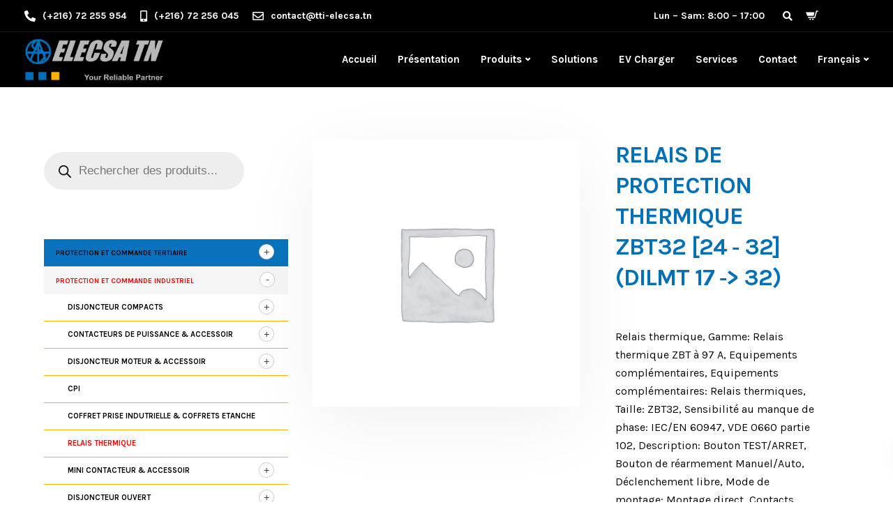

--- FILE ---
content_type: text/html; charset=UTF-8
request_url: https://www.elecsa-tn.com/product/relais-de-protection-thermique-zbt32-24-%E2%80%90-32-dilmt-17-%E2%80%90-32/
body_size: 42049
content:
<!DOCTYPE html>
<html lang="fr-FR">
   <head>
      <meta charset="UTF-8">
      <meta name="viewport" content="width=device-width, initial-scale=1">
      <link rel="profile" href="http://gmpg.org/xfn/11">
      <link rel="pingback" href="https://www.elecsa-tn.com/xmlrpc.php" />
      <meta name='robots' content='index, follow, max-image-preview:large, max-snippet:-1, max-video-preview:-1' />
<link rel="alternate" hreflang="en" href="https://www.elecsa-tn.com/en/product/relais-de-protection-thermique-zbt32-24-%e2%80%90-32-dilmt-17-%e2%80%90-32/" />
<link rel="alternate" hreflang="fr" href="https://www.elecsa-tn.com/product/relais-de-protection-thermique-zbt32-24-%e2%80%90-32-dilmt-17-%e2%80%90-32/" />

	<!-- This site is optimized with the Yoast SEO plugin v20.13 - https://yoast.com/wordpress/plugins/seo/ -->
	<title>RELAIS DE PROTECTION THERMIQUE ZBT32 [24   ‐  32] (DILMT 17 ‐&gt; 32) | Elecsa Tunisie</title>
	<meta name="description" content="Relais thermique, Gamme: Relais thermique ZBT à 97 A, Equipements complémentaires, Equipements complémentaires: Relais thermiques, Taille: ZBT32, Sensibilité au manque de phase: IEC/EN 60947, VDE 0660 partie 102, Description: Bouton TEST/ARRET, Bouton de réarmement Manuel/Auto, Déclenchement libre, Mode de montage: Montage direct, Contacts auxiliaires F = contact à fermeture: 1 F, Contacts auxiliaires O = contact à ouverture: 1 O, Utilisation avec: DILMT17, DILMT25, DILMT32, Conformité aux normes: IEC/EN 60947, GB14048, Degré de protection: IP20 Fiche technique" />
	<link rel="canonical" href="https://www.elecsa-tn.com/product/relais-de-protection-thermique-zbt32-24-‐-32-dilmt-17-‐-32/" />
	<meta property="og:locale" content="fr_FR" />
	<meta property="og:type" content="article" />
	<meta property="og:title" content="RELAIS DE PROTECTION THERMIQUE ZBT32 [24   ‐  32] (DILMT 17 ‐&gt; 32) | Elecsa Tunisie" />
	<meta property="og:description" content="Relais thermique, Gamme: Relais thermique ZBT à 97 A, Equipements complémentaires, Equipements complémentaires: Relais thermiques, Taille: ZBT32, Sensibilité au manque de phase: IEC/EN 60947, VDE 0660 partie 102, Description: Bouton TEST/ARRET, Bouton de réarmement Manuel/Auto, Déclenchement libre, Mode de montage: Montage direct, Contacts auxiliaires F = contact à fermeture: 1 F, Contacts auxiliaires O = contact à ouverture: 1 O, Utilisation avec: DILMT17, DILMT25, DILMT32, Conformité aux normes: IEC/EN 60947, GB14048, Degré de protection: IP20 Fiche technique" />
	<meta property="og:url" content="https://www.elecsa-tn.com/product/relais-de-protection-thermique-zbt32-24-‐-32-dilmt-17-‐-32/" />
	<meta property="og:site_name" content="Elecsa Tunisie" />
	<meta property="article:modified_time" content="2023-06-30T09:14:31+00:00" />
	<meta name="twitter:card" content="summary_large_image" />
	<script type="application/ld+json" class="yoast-schema-graph">{"@context":"https://schema.org","@graph":[{"@type":"WebPage","@id":"https://www.elecsa-tn.com/product/relais-de-protection-thermique-zbt32-24-%e2%80%90-32-dilmt-17-%e2%80%90-32/","url":"https://www.elecsa-tn.com/product/relais-de-protection-thermique-zbt32-24-%e2%80%90-32-dilmt-17-%e2%80%90-32/","name":"RELAIS DE PROTECTION THERMIQUE ZBT32 [24 ‐ 32] (DILMT 17 ‐> 32) | Elecsa Tunisie","isPartOf":{"@id":"https://www.elecsa-tn.com/#website"},"datePublished":"2023-05-30T09:40:47+00:00","dateModified":"2023-06-30T09:14:31+00:00","description":"Relais thermique, Gamme: Relais thermique ZBT à 97 A, Equipements complémentaires, Equipements complémentaires: Relais thermiques, Taille: ZBT32, Sensibilité au manque de phase: IEC/EN 60947, VDE 0660 partie 102, Description: Bouton TEST/ARRET, Bouton de réarmement Manuel/Auto, Déclenchement libre, Mode de montage: Montage direct, Contacts auxiliaires F = contact à fermeture: 1 F, Contacts auxiliaires O = contact à ouverture: 1 O, Utilisation avec: DILMT17, DILMT25, DILMT32, Conformité aux normes: IEC/EN 60947, GB14048, Degré de protection: IP20 Fiche technique","breadcrumb":{"@id":"https://www.elecsa-tn.com/product/relais-de-protection-thermique-zbt32-24-%e2%80%90-32-dilmt-17-%e2%80%90-32/#breadcrumb"},"inLanguage":"fr-FR","potentialAction":[{"@type":"ReadAction","target":["https://www.elecsa-tn.com/product/relais-de-protection-thermique-zbt32-24-%e2%80%90-32-dilmt-17-%e2%80%90-32/"]}]},{"@type":"BreadcrumbList","@id":"https://www.elecsa-tn.com/product/relais-de-protection-thermique-zbt32-24-%e2%80%90-32-dilmt-17-%e2%80%90-32/#breadcrumb","itemListElement":[{"@type":"ListItem","position":1,"name":"Accueil","item":"https://www.elecsa-tn.com/"},{"@type":"ListItem","position":2,"name":"Produits","item":"https://www.elecsa-tn.com/shop/"},{"@type":"ListItem","position":3,"name":"RELAIS DE PROTECTION THERMIQUE ZBT32 [24 ‐ 32] (DILMT 17 ‐> 32)"}]},{"@type":"WebSite","@id":"https://www.elecsa-tn.com/#website","url":"https://www.elecsa-tn.com/","name":"Elecsa Tunisie","description":"Le professionnel de matériel électrique","potentialAction":[{"@type":"SearchAction","target":{"@type":"EntryPoint","urlTemplate":"https://www.elecsa-tn.com/?s={search_term_string}"},"query-input":"required name=search_term_string"}],"inLanguage":"fr-FR"}]}</script>
	<!-- / Yoast SEO plugin. -->


<link rel='dns-prefetch' href='//fonts.googleapis.com' />
<link rel='preconnect' href='https://fonts.gstatic.com' crossorigin />
<link rel="alternate" title="oEmbed (JSON)" type="application/json+oembed" href="https://www.elecsa-tn.com/wp-json/oembed/1.0/embed?url=https%3A%2F%2Fwww.elecsa-tn.com%2Fproduct%2Frelais-de-protection-thermique-zbt32-24-%25e2%2580%2590-32-dilmt-17-%25e2%2580%2590-32%2F" />
<link rel="alternate" title="oEmbed (XML)" type="text/xml+oembed" href="https://www.elecsa-tn.com/wp-json/oembed/1.0/embed?url=https%3A%2F%2Fwww.elecsa-tn.com%2Fproduct%2Frelais-de-protection-thermique-zbt32-24-%25e2%2580%2590-32-dilmt-17-%25e2%2580%2590-32%2F&#038;format=xml" />
<style id='wp-img-auto-sizes-contain-inline-css'>
img:is([sizes=auto i],[sizes^="auto," i]){contain-intrinsic-size:3000px 1500px}
/*# sourceURL=wp-img-auto-sizes-contain-inline-css */
</style>
<link rel='stylesheet' id='woof-sd-switcher23-css' href='https://www.elecsa-tn.com/wp-content/plugins/woocommerce-products-filter/ext/smart_designer/css/elements/switcher.css?ver=3.3.2' media='all' />
<style id='wp-emoji-styles-inline-css'>

	img.wp-smiley, img.emoji {
		display: inline !important;
		border: none !important;
		box-shadow: none !important;
		height: 1em !important;
		width: 1em !important;
		margin: 0 0.07em !important;
		vertical-align: -0.1em !important;
		background: none !important;
		padding: 0 !important;
	}
/*# sourceURL=wp-emoji-styles-inline-css */
</style>
<link rel='stylesheet' id='wp-block-library-css' href='https://www.elecsa-tn.com/wp-includes/css/dist/block-library/style.min.css?ver=6.9' media='all' />
<style id='global-styles-inline-css'>
:root{--wp--preset--aspect-ratio--square: 1;--wp--preset--aspect-ratio--4-3: 4/3;--wp--preset--aspect-ratio--3-4: 3/4;--wp--preset--aspect-ratio--3-2: 3/2;--wp--preset--aspect-ratio--2-3: 2/3;--wp--preset--aspect-ratio--16-9: 16/9;--wp--preset--aspect-ratio--9-16: 9/16;--wp--preset--color--black: #000000;--wp--preset--color--cyan-bluish-gray: #abb8c3;--wp--preset--color--white: #ffffff;--wp--preset--color--pale-pink: #f78da7;--wp--preset--color--vivid-red: #cf2e2e;--wp--preset--color--luminous-vivid-orange: #ff6900;--wp--preset--color--luminous-vivid-amber: #fcb900;--wp--preset--color--light-green-cyan: #7bdcb5;--wp--preset--color--vivid-green-cyan: #00d084;--wp--preset--color--pale-cyan-blue: #8ed1fc;--wp--preset--color--vivid-cyan-blue: #0693e3;--wp--preset--color--vivid-purple: #9b51e0;--wp--preset--gradient--vivid-cyan-blue-to-vivid-purple: linear-gradient(135deg,rgb(6,147,227) 0%,rgb(155,81,224) 100%);--wp--preset--gradient--light-green-cyan-to-vivid-green-cyan: linear-gradient(135deg,rgb(122,220,180) 0%,rgb(0,208,130) 100%);--wp--preset--gradient--luminous-vivid-amber-to-luminous-vivid-orange: linear-gradient(135deg,rgb(252,185,0) 0%,rgb(255,105,0) 100%);--wp--preset--gradient--luminous-vivid-orange-to-vivid-red: linear-gradient(135deg,rgb(255,105,0) 0%,rgb(207,46,46) 100%);--wp--preset--gradient--very-light-gray-to-cyan-bluish-gray: linear-gradient(135deg,rgb(238,238,238) 0%,rgb(169,184,195) 100%);--wp--preset--gradient--cool-to-warm-spectrum: linear-gradient(135deg,rgb(74,234,220) 0%,rgb(151,120,209) 20%,rgb(207,42,186) 40%,rgb(238,44,130) 60%,rgb(251,105,98) 80%,rgb(254,248,76) 100%);--wp--preset--gradient--blush-light-purple: linear-gradient(135deg,rgb(255,206,236) 0%,rgb(152,150,240) 100%);--wp--preset--gradient--blush-bordeaux: linear-gradient(135deg,rgb(254,205,165) 0%,rgb(254,45,45) 50%,rgb(107,0,62) 100%);--wp--preset--gradient--luminous-dusk: linear-gradient(135deg,rgb(255,203,112) 0%,rgb(199,81,192) 50%,rgb(65,88,208) 100%);--wp--preset--gradient--pale-ocean: linear-gradient(135deg,rgb(255,245,203) 0%,rgb(182,227,212) 50%,rgb(51,167,181) 100%);--wp--preset--gradient--electric-grass: linear-gradient(135deg,rgb(202,248,128) 0%,rgb(113,206,126) 100%);--wp--preset--gradient--midnight: linear-gradient(135deg,rgb(2,3,129) 0%,rgb(40,116,252) 100%);--wp--preset--font-size--small: 13px;--wp--preset--font-size--medium: 20px;--wp--preset--font-size--large: 36px;--wp--preset--font-size--x-large: 42px;--wp--preset--spacing--20: 0.44rem;--wp--preset--spacing--30: 0.67rem;--wp--preset--spacing--40: 1rem;--wp--preset--spacing--50: 1.5rem;--wp--preset--spacing--60: 2.25rem;--wp--preset--spacing--70: 3.38rem;--wp--preset--spacing--80: 5.06rem;--wp--preset--shadow--natural: 6px 6px 9px rgba(0, 0, 0, 0.2);--wp--preset--shadow--deep: 12px 12px 50px rgba(0, 0, 0, 0.4);--wp--preset--shadow--sharp: 6px 6px 0px rgba(0, 0, 0, 0.2);--wp--preset--shadow--outlined: 6px 6px 0px -3px rgb(255, 255, 255), 6px 6px rgb(0, 0, 0);--wp--preset--shadow--crisp: 6px 6px 0px rgb(0, 0, 0);}:where(.is-layout-flex){gap: 0.5em;}:where(.is-layout-grid){gap: 0.5em;}body .is-layout-flex{display: flex;}.is-layout-flex{flex-wrap: wrap;align-items: center;}.is-layout-flex > :is(*, div){margin: 0;}body .is-layout-grid{display: grid;}.is-layout-grid > :is(*, div){margin: 0;}:where(.wp-block-columns.is-layout-flex){gap: 2em;}:where(.wp-block-columns.is-layout-grid){gap: 2em;}:where(.wp-block-post-template.is-layout-flex){gap: 1.25em;}:where(.wp-block-post-template.is-layout-grid){gap: 1.25em;}.has-black-color{color: var(--wp--preset--color--black) !important;}.has-cyan-bluish-gray-color{color: var(--wp--preset--color--cyan-bluish-gray) !important;}.has-white-color{color: var(--wp--preset--color--white) !important;}.has-pale-pink-color{color: var(--wp--preset--color--pale-pink) !important;}.has-vivid-red-color{color: var(--wp--preset--color--vivid-red) !important;}.has-luminous-vivid-orange-color{color: var(--wp--preset--color--luminous-vivid-orange) !important;}.has-luminous-vivid-amber-color{color: var(--wp--preset--color--luminous-vivid-amber) !important;}.has-light-green-cyan-color{color: var(--wp--preset--color--light-green-cyan) !important;}.has-vivid-green-cyan-color{color: var(--wp--preset--color--vivid-green-cyan) !important;}.has-pale-cyan-blue-color{color: var(--wp--preset--color--pale-cyan-blue) !important;}.has-vivid-cyan-blue-color{color: var(--wp--preset--color--vivid-cyan-blue) !important;}.has-vivid-purple-color{color: var(--wp--preset--color--vivid-purple) !important;}.has-black-background-color{background-color: var(--wp--preset--color--black) !important;}.has-cyan-bluish-gray-background-color{background-color: var(--wp--preset--color--cyan-bluish-gray) !important;}.has-white-background-color{background-color: var(--wp--preset--color--white) !important;}.has-pale-pink-background-color{background-color: var(--wp--preset--color--pale-pink) !important;}.has-vivid-red-background-color{background-color: var(--wp--preset--color--vivid-red) !important;}.has-luminous-vivid-orange-background-color{background-color: var(--wp--preset--color--luminous-vivid-orange) !important;}.has-luminous-vivid-amber-background-color{background-color: var(--wp--preset--color--luminous-vivid-amber) !important;}.has-light-green-cyan-background-color{background-color: var(--wp--preset--color--light-green-cyan) !important;}.has-vivid-green-cyan-background-color{background-color: var(--wp--preset--color--vivid-green-cyan) !important;}.has-pale-cyan-blue-background-color{background-color: var(--wp--preset--color--pale-cyan-blue) !important;}.has-vivid-cyan-blue-background-color{background-color: var(--wp--preset--color--vivid-cyan-blue) !important;}.has-vivid-purple-background-color{background-color: var(--wp--preset--color--vivid-purple) !important;}.has-black-border-color{border-color: var(--wp--preset--color--black) !important;}.has-cyan-bluish-gray-border-color{border-color: var(--wp--preset--color--cyan-bluish-gray) !important;}.has-white-border-color{border-color: var(--wp--preset--color--white) !important;}.has-pale-pink-border-color{border-color: var(--wp--preset--color--pale-pink) !important;}.has-vivid-red-border-color{border-color: var(--wp--preset--color--vivid-red) !important;}.has-luminous-vivid-orange-border-color{border-color: var(--wp--preset--color--luminous-vivid-orange) !important;}.has-luminous-vivid-amber-border-color{border-color: var(--wp--preset--color--luminous-vivid-amber) !important;}.has-light-green-cyan-border-color{border-color: var(--wp--preset--color--light-green-cyan) !important;}.has-vivid-green-cyan-border-color{border-color: var(--wp--preset--color--vivid-green-cyan) !important;}.has-pale-cyan-blue-border-color{border-color: var(--wp--preset--color--pale-cyan-blue) !important;}.has-vivid-cyan-blue-border-color{border-color: var(--wp--preset--color--vivid-cyan-blue) !important;}.has-vivid-purple-border-color{border-color: var(--wp--preset--color--vivid-purple) !important;}.has-vivid-cyan-blue-to-vivid-purple-gradient-background{background: var(--wp--preset--gradient--vivid-cyan-blue-to-vivid-purple) !important;}.has-light-green-cyan-to-vivid-green-cyan-gradient-background{background: var(--wp--preset--gradient--light-green-cyan-to-vivid-green-cyan) !important;}.has-luminous-vivid-amber-to-luminous-vivid-orange-gradient-background{background: var(--wp--preset--gradient--luminous-vivid-amber-to-luminous-vivid-orange) !important;}.has-luminous-vivid-orange-to-vivid-red-gradient-background{background: var(--wp--preset--gradient--luminous-vivid-orange-to-vivid-red) !important;}.has-very-light-gray-to-cyan-bluish-gray-gradient-background{background: var(--wp--preset--gradient--very-light-gray-to-cyan-bluish-gray) !important;}.has-cool-to-warm-spectrum-gradient-background{background: var(--wp--preset--gradient--cool-to-warm-spectrum) !important;}.has-blush-light-purple-gradient-background{background: var(--wp--preset--gradient--blush-light-purple) !important;}.has-blush-bordeaux-gradient-background{background: var(--wp--preset--gradient--blush-bordeaux) !important;}.has-luminous-dusk-gradient-background{background: var(--wp--preset--gradient--luminous-dusk) !important;}.has-pale-ocean-gradient-background{background: var(--wp--preset--gradient--pale-ocean) !important;}.has-electric-grass-gradient-background{background: var(--wp--preset--gradient--electric-grass) !important;}.has-midnight-gradient-background{background: var(--wp--preset--gradient--midnight) !important;}.has-small-font-size{font-size: var(--wp--preset--font-size--small) !important;}.has-medium-font-size{font-size: var(--wp--preset--font-size--medium) !important;}.has-large-font-size{font-size: var(--wp--preset--font-size--large) !important;}.has-x-large-font-size{font-size: var(--wp--preset--font-size--x-large) !important;}
/*# sourceURL=global-styles-inline-css */
</style>

<style id='classic-theme-styles-inline-css'>
/*! This file is auto-generated */
.wp-block-button__link{color:#fff;background-color:#32373c;border-radius:9999px;box-shadow:none;text-decoration:none;padding:calc(.667em + 2px) calc(1.333em + 2px);font-size:1.125em}.wp-block-file__button{background:#32373c;color:#fff;text-decoration:none}
/*# sourceURL=/wp-includes/css/classic-themes.min.css */
</style>
<link rel='stylesheet' id='contact-form-7-css' href='https://www.elecsa-tn.com/wp-content/plugins/contact-form-7/includes/css/styles.css?ver=5.6.2' media='all' />
<link rel='stylesheet' id='bootstrap-css' href='https://www.elecsa-tn.com/wp-content/themes/ekko/core/assets/css/bootstrap.min.css?ver=3.4' media='all' />
<link rel='stylesheet' id='keydesign-style-css' href='https://www.elecsa-tn.com/wp-content/themes/ekko/style.css?ver=3.4' media='all' />
<link rel='stylesheet' id='kd-addon-style-css' href='https://www.elecsa-tn.com/wp-content/plugins/keydesign-addon/assets/css/kd_vc_front.css?ver=6.9' media='all' />
<style id='kd-addon-style-inline-css'>
.tt_button.second-style .iconita,#single-page #comments input[type="submit"]:hover,.tt_button.tt_secondary_button,.tt_button.tt_secondary_button .iconita,.team-carousel .owl-item .team-member.design-creative .team-socials a,.format-quote .entry-wrapper:before,.blog-single-title a:hover,.upper-footer i:hover,.wpb-js-composer .vc_tta-container .vc_tta-tabs.vc_tta-tabs-position-left .vc_tta-tab a:hover,.wpb-js-composer .vc_tta-container .vc_tta-tabs.vc_tta-tabs-position-left .vc_tta-tab.vc_active a,.wpb-js-composer .vc_tta-container .vc_tta-tabs.vc_tta-tabs-position-right .vc_tta-tab a:hover,.wpb-js-composer .vc_tta-container .vc_tta-tabs.vc_tta-tabs-position-right .vc_tta-tab.vc_active a,footer.underline-effect .textwidget a:hover,.kd-price-block .pb-price,.team-member.design-classic .kd-team-contact a:hover,#commentform #submit:hover,.kd-panel-subtitle ul>li:before,.kd-panel-subtitle ol>li:before,.tab-text-container ul>li:before,.side-content-text ul>li:before,.wpb_text_column ul>li:before,.modal-content-contact .redux-social-media-list i:hover,.related-content .portfolio .post-link:hover,.related-content .portfolio h5 a:hover,#posts-content .post-link:hover,.team-member.design-classic .team-socials .fab,.vc_grid-item-mini .blog-detailed-grid .vc_gitem-post-data.vc_gitem-post-data-source-post_date p:before,.vc_grid-item-mini .blog-detailed-grid .vc_gitem-post-data.vc_gitem-post-data-source-post_date div:before,#posts-content.blog-detailed-grid .entry-meta a:hover,.woocommerce div.product .woocommerce-tabs ul.tabs li.active a,.woocommerce div.product .woocommerce-tabs ul.tabs li a:hover,.large-counter .kd_counter_units,.footer_widget .redux-social-media-list i,.woocommerce ul.products li.product .categories a:hover,#single-page .bbp-login-form .user-submit:hover,.woocommerce-page ul.products li.product.woo-minimal-style .button,.woocommerce-page ul.products li.product.woo-minimal-style .added_to_cart,.menubar #main-menu .navbar-nav .mega-menu.menu-item-has-children .dropdown:hover > a,.key-icon-box .ib-link a,.footer-bar .footer-nav-menu ul li a:hover,#popup-modal .close:hover,body.maintenance-mode .container h2,.wpb-js-composer .vc_tta-container .vc_tta.vc_tta-style-classic.vc_tta-tabs-position-top .vc_tta-tabs-container .vc_tta-tabs-list li.vc_active a,.wpb-js-composer .vc_tta-container .vc_tta.vc_tta-style-classic.vc_tta-tabs-position-top .vc_tta-tabs-container .vc_tta-tabs-list li a:hover,blockquote:before,.feature-sections-wrapper .feature-sections-tabs .nav-tabs a:hover i,.feature-sections-wrapper .feature-sections-tabs .nav-tabs li.active a i,.woocommerce nav.woocommerce-pagination ul li a:hover,.port-prev.tt_button,.port-next.tt_button,.upper-footer .socials-widget a:hover .fa,.woocommerce .woocommerce-form-login .button:hover,.footer_widget ul a:hover,.side-content-text ul li:before,span.bbp-admin-links a:hover,#bbpress-forums #bbp-single-user-details #bbp-user-navigation a:hover,.vc_grid-item-mini .vc_gitem-post-data.vc_gitem-post-data-source-post_date div:before,.vc_grid-item-mini .vc_gitem-post-data.vc_gitem-post-data-source-post_author a:before,.vc_grid-item-mini .blog-detailed-grid .vc_btn3-container:hover a,.feature-sections-wrapper .feature-sections-tabs .nav-tabs a:hover,.topbar-lang-switcher ul li a:hover span,.feature-sections-wrapper .feature-sections-tabs .nav-tabs li.active a,div.bbp-breadcrumb a:hover,#bbpress-forums div.bbp-topic-author a.bbp-author-name,#bbpress-forums div.bbp-reply-author a.bbp-author-name,.kd_pie_chart .kd-piechart-icon,.row .vc_toggle_size_md.vc_toggle_simple .vc_toggle_title:hover h4,.row .vc_toggle_size_md.vc_toggle_default .vc_toggle_title:hover h4,.woocommerce .checkout_coupon .button:hover:hover,.woocommerce-page #payment #place_order:hover,.team-member.design-minimal .team-socials a,.woocommerce-cart #single-page table.cart .button:hover,.woocommerce-cart #single-page table.cart .actions .button:hover,.wpb-js-composer .vc_tta-container .vc_tta-color-white.vc_tta-style-modern .vc_tta-tab.vc_active a,.team-member.design-two:hover .team-socials .fab:hover,.team-member.design-two .team-socials .fab:hover,#single-page .return-to-shop a:hover,.woocommerce-error a,.woocommerce-info a,.woocommerce-message a,.woocommerce-cart .wc-proceed-to-checkout a.checkout-button:hover,.navbar-nav li.dropdown:hover .dropdown-menu:hover li a:hover,.woocommerce ul.products li.product h2:hover,.keydesign-cart .buttons .btn,.woocommerce .keydesign-cart .buttons .btn,.woocommerce #payment #place_order:hover,.woocommerce-page #payment #place_order:hover,.portfolio-meta.share-meta .fa:hover,.woocommerce-account #single-page .woocommerce-Button:hover,.woocommerce #respond input#submit:hover,.woocommerce-page ul.products li.product.woo-minimal-style .button:hover,.woocommerce-page ul.products li.product.woo-minimal-style .added_to_cart:hover,.blog_widget ul li a:hover,#posts-content .entry-meta a:hover,.woocommerce a.button:hover,.keydesign-cart:hover .cart-icon,#comments input[type="submit"],.search-submit:hover,.blog-single-content .tags a,.lower-footer a:hover,#posts-content .post .blog-single-title a:hover,#posts-content.blog-minimal-list .blog-single-title a:hover,#posts-content.blog-img-left-list .blog-single-title a:hover,.socials-widget a:hover .fa,.socials-widget a:hover,#customizer .ekko-tooltip,.footer_widget .menu li a:hover,.row .vc_toggle_size_md.vc_toggle_simple .vc_toggle_title:hover h4,#single-page .single-page-content .widget ul li a:hover,#comments .reply a:hover,#comments .comment-meta a:hover,#kd-slider .secondary_slider,#single-page .single-page-content .widget ul li.current-menu-item a,.team-socials .fa:hover,#posts-content .post .tt_button:hover .fa,#posts-content .post .tt_button:hover,.topbar-socials a:hover .fa,.pricing .pricing-price,.pricing-table .tt_button,.topbar-phone .iconsmind-Telephone ,.topbar-email .iconsmind-Mail,.modal-content-contact .key-icon-box .service-heading a:hover,.pricing-table.active .tt_button:hover,.footer-business-content a:hover,.vc_grid-item-mini .vc_gitem-zone .vc_btn3.vc_btn3-style-custom,.star-rating span,.es-accordion .es-heading h4 a:hover,.keydesign-cart ul.product_list_widget .cart-item:hover,.woocommerce .keydesign-cart ul.product_list_widget .cart-item:hover,#customizer .options a:hover i,.woocommerce .price_slider_wrapper .price_slider_amount .button,#customizer .options a:hover,#single-page input[type="submit"]:hover,#posts-content .post input[type="submit"]:hover,.active .pricing-option i,#comments .reply a:hover,.meta-content .tags a:hover,.navigation.pagination .next,.woocommerce-cart#single-page table.cart .product-name a:hover,.navigation.pagination .prev,.product_meta a:hover,.tags a:hover,.tagcloud a:hover,.tt_button.second-style,.lower-footer .pull-right a:hover,.woocommerce-review-link:hover,.section .wpcf7-mail-sent-ok,.blog-header-form .wpcf7-mail-sent-ok,.upper-footer .modal-menu-item,.video-socials a:hover .fa,.kd_pie_chart .pc-link a:hover,.vc_grid-item-mini .vc_gitem_row .vc_gitem-col h4:hover,.fa,.far,.fas,.fab,.wpcf7 .wpcf7-submit:hover,.contact .wpcf7-response-output,.video-bg .secondary-button:hover,#headerbg li a.active,#headerbg li a.active:hover,.footer-nav a:hover ,.wpb_wrapper .menu a:hover ,.text-danger,.blog_widget ul li a:before,.pricing i,.content-area .vc_grid .vc_gitem-zone-c .vc_general,code,#single-page .single-page-content ul li:before,.subscribe-form header .wpcf7-submit,#posts-content .page-content ul li:before,.chart-content .nc-icon-outline,.chart,.row .vc_custom_heading a:hover,.secondary-button-inverse,.primary-button.button-inverse:hover,.primary-button,a,.kd-process-steps .pss-step-number span,.navbar-default .navbar-nav > .active > a,.pss-link a:hover,.kd_number_string,.featured_content_parent .active-elem h4,.contact-map-container .toggle-map:hover .fa,.contact-map-container .toggle-map:hover,.testimonials.slider .tt-container:before,.tt_button:hover,div.wpforms-container-full .wpforms-form input[type=submit]:hover,div.wpforms-container-full .wpforms-form button[type=submit]:hover,.nc-icon-outline,.phb-simple-link:hover,.content-area .vc_grid-item-mini:hover .vc_gitem-zone-c .vc_gitem_row .vc_gitem-col h4,.woocommerce ul.products li.product h3:hover,.wpb_text_column ol>li:before,.wpb_text_column ul>li:before,.key-icon-box .ib-link a:hover,.features-tabs .tab-controls li a:hover,.features-tabs.tab-img-fullwidth li.active a,.wp-block-button .wp-block-button__link:hover,.wp-block-archives li a:hover,.wp-block-categories.wp-block-categories-list li a:hover,.cb-container .cb-img-area i,.kd-counter-icon i,.features-tabs .tab-controls li i,.key-icon-box i,.business-info-wrapper .toggle-map-info,.process-icon i,.kd-progress-icon i,.side-content-wrapper i.section-icon {color: #FCBD13;}.navbar.navbar-default.navbar-shrink .menubar .navbar-nav .active > a,.navbar.navbar-default .menubar .navbar-nav .active > a {color: #FCBD13!important;}.play-btn-primary-color .play-video:hover,.play-btn-primary-color .play-video,.play-btn-primary-color.play-video:hover,.play-btn-primary-color.play-video,.search .search-form .search-field,.feature-sections-wrapper .feature-sections-tabs .nav-tabs li.active a,.blog_widget .woocommerce-product-search .search-field,.features-tabs.tab-img-fullwidth li.active a,.pricing-table.active,.key-icon-box:hover .ib-wrapper,.cb-container:hover,.modal-content-inner .wpcf7-not-valid-tip,.section .wpcf7-mail-sent-ok,.toggle-map-info:hover,.blog-header-form .wpcf7-mail-sent-ok,.blog-header-form .wpcf7-not-valid-tip,.section .wpcf7-not-valid-tip,.kd-side-panel .wpcf7-not-valid-tip,.kd-process-steps.process-checkbox-template .pss-item:before,.kd-process-steps.process-checkbox-template,.kd-separator,.kd-separator .kd-separator-line {border-color: #FCBD13;}.pricing .pricing-price.sale-yes .pt-normal-price:after,.woocommerce .single_variation_wrap button.button.alt.disabled,.video-modal .modal-content .close:hover,#single-page .bbp-login-form .user-submit,.bbpress #user-submit,.gform_wrapper .gform_footer input.button,.gform_wrapper .gform_footer input[type=submit],input[type="button"].ninja-forms-field,.modal-content-inner .wpcf7-submit:hover,.searchform #searchsubmit,#kd-slider,.kd-contact-form.light_background .wpcf7 .wpcf7-submit,.footer-newsletter-form .wpcf7 .wpcf7-submit,.kd_progressbarfill,.phone-wrapper,.wpb_wrapper #loginform .button,.woocommerce input.button,.email-wrapper,.woocommerce ul.products li.product .added_to_cart:hover,.footer-business-info.footer-socials a:hover,.parallax.with-overlay:after,.content-area .vc_grid-filter>.vc_grid-filter-item span:after,.tt_button.tt_secondary_button:hover,.pricing-table .tt_button:hover,.modal-content-inner .wpcf7-not-valid-tip,.kd-side-panel .wpcf7-not-valid-tip,.tt_button.second-style:hover,.pricing-table.active .tt_button,#customizer .screenshot a,.heading-separator,.blog-header-form .wpcf7-not-valid-tip,.section .wpcf7-not-valid-tip,.port-prev.tt_button:hover,.port-next.tt_button:hover,.owl-buttons div:hover,.row .vc_toggle_default .vc_toggle_icon,.row .vc_toggle_default .vc_toggle_icon::after,.row .vc_toggle_default .vc_toggle_icon::before,.woocommerce #respond input#submit,.woocommerce a.button,.upper-footer .modal-menu-item:hover,.contact-map-container .toggle-map,.portfolio-item .portfolio-content,.tt_button,#wrapper .vc_grid-btn-load_more .vc_general,.owl-dot span,.woocommerce a.remove:hover,.pricing .secondary-button.secondary-button-inverse:hover,.with-overlay .parallax-overlay,.secondary-button.secondary-button-inverse:hover,.secondary-button,#kd-slider .bullet-bar.tparrows,.primary-button.button-inverse,#posts-content .post input[type="submit"],.btn-xl,.with-overlay,.vc_grid-item-mini .vc_gitem-zone .vc_btn3.vc_btn3-style-custom:hover,.woocommerce .price_slider_wrapper .ui-slider-horizontal .ui-slider-range,.separator,.woocommerce button.button,.cb-container.cb_main_color:hover,.keydesign-cart .buttons .btn:hover,.woocommerce .keydesign-cart .buttons .btn:hover,.woocommerce ul.products li.product .button:hover,#single-page #comments input[type="submit"]:hover,.contact-map-container .toggle-map:hover,.wpcf7 .wpcf7-submit:hover,.owl-dot span,.features-tabs .tab.active,.pricing-table.DetailedStyle.active .pricing-title .pricing-title-content,.content-area .vc_grid .vc-gitem-zone-height-mode-auto.vc_gitem-zone.vc_gitem-zone-a:before,.row .vc_toggle_simple .vc_toggle_title:hover .vc_toggle_icon::after,.row .vc_toggle_simple .vc_toggle_title:hover .vc_toggle_icon::before,.wpcf7 .wpcf7-submit,.navigation.pagination .next:hover,#single-page .vc_col-sm-3 .wpcf7 .wpcf7-submit,.spinner:before,.toggle-map-info:hover,.content-area .vc_grid .vc_gitem-zone-c .vc_general:hover,.content-area .vc_grid-item-mini .vc_gitem-animate-fadeIn .vc_gitem-zone.vc_gitem-zone-a:before,.keydesign-cart .badge,.tags a:after,.tagcloud a:after,div.wpcf7 .wpcf7-form .ajax-loader,#bbp_search_submit,div.wpforms-container-full .wpforms-form input[type=submit],div.wpforms-container-full .wpforms-form button[type=submit],.comparison-pricing-table .vc_custom_heading.active,.comparison-pricing-table .pricing-row.active,#commentform #submit,footer.underline-effect .textwidget a:after,footer.underline-effect .navbar-footer li a:after,footer.underline-effect .footer_widget .menu li a:after,#main-menu.underline-effect .navbar-nav .mega-menu .dropdown-menu .menu-item a:after,#main-menu.underline-effect .navbar-nav .menu-item .dropdown-menu .menu-item a:after,.kd-process-steps.process-checkbox-template .pss-step-number span:before,.kd-process-steps.process-checkbox-template .pss-step-number:before,.kd-process-steps.process-checkbox-template .pss-item:before,.blog-page-numbers li.active a,.woocommerce nav.woocommerce-pagination ul li span.current,.woocommerce span.onsale,.kd-price-switch input:checked + .price-slider,.team-member.design-classic .kd-team-contact .kd-team-email:before,.team-member.design-classic .kd-team-contact .kd-team-phone:before,.team-member.design-creative .team-image:before,.team-member.design-creative .team-content-hover:before,.testimonials.slider.with-image .tt-content .tt-container,.ib-hover-2.key-icon-box:hover .ib-wrapper,#main-menu.background-dropdown-effect .navbar-nav .menu-item-has-children .dropdown-menu a:hover,.team-member.design-classic .team-socials a:after,.woocommerce .price_slider_wrapper .ui-slider .ui-slider-handle,.navigation.pagination .prev:hover,.kd-panel-phone:after,.kd-panel-email:after,.kd-panel-social-list .redux-social-media-list a:after,footer.underline-effect .footer_widget ul li.cat-item a:after,.play-btn-primary-color .play-video,.wp-block-button__link,.cd-handle,.timeline-item-wrapper.full-link-card .timeline-full-link:hover,.timeline-item-wrapper.full-link-card:hover + .timeline-item-arrow + .timeline-item-point {background-color: #FCBD13;}#single-page .bbp-login-form .user-submit,#single-page #comments input[type="submit"]:hover,.navigation.pagination .next,.navigation.pagination .prev,.upper-footer .modal-menu-item,.wpcf7 .wpcf7-submit:hover,.tt_button,#wrapper .vc_grid-btn-load_more .vc_general,div.wpforms-container-full .wpforms-form input[type=submit]:hover,div.wpforms-container-full .wpforms-form button[type=submit]:hover,.navigation.pagination .next,.navigation.pagination .prev,.woocommerce ul.products li.product .button:hover,.woocommerce .price_slider_wrapper .ui-slider .ui-slider-handle,.pricing.active,.vc_grid-item-mini .vc_gitem-zone .vc_btn3.vc_btn3-style-custom,.primary-button.button-inverse:hover,.primary-button.button-inverse,.keydesign-cart .buttons .btn,.woocommerce .keydesign-cart .buttons .btn,.wpcf7 .wpcf7-submit,.wpb_wrapper #loginform .button,.owl-buttons div:hover,.woocommerce button.button,.woocommerce a.button,.content-area .vc_grid .vc_gitem-zone-c .vc_general,#commentform #submit,div.wpforms-container-full .wpforms-form input[type=submit],div.wpforms-container-full .wpforms-form button[type=submit],.wp-block-button__link,#posts-content .post input[type="submit"],.woocommerce ul.products li.product .added_to_cart,.woocommerce input.button,.owl-dot.active span,.owl-dot:hover span {border: 2px solid #FCBD13;}div.wpcf7 .wpcf7-form .ajax-loader {border: 5px solid #FCBD13;}.blog_widget .woocommerce-product-search .search-field,.blog_widget .search-form .search-field,.page-404 .tt_button,#wrapper .widget-title,.blockquote-reverse,.testimonials.slider.owl-dot.active span,.tags a:hover,.tagcloud a:hover,.contact-map-container .toggle-map:hover,.navigation.pagination .next:hover,.navigation.pagination .prev:hover,.contact .wpcf7-response-output,.video-bg .secondary-button,#single-page .single-page-content .widget .widgettitle,.image-bg .secondary-button,.contact .wpcf7-form-control-wrap textarea.wpcf7-form-control:focus,.contact .wpcf7-form-control-wrap input.wpcf7-form-control:focus,.team-member-down:hover .triangle,.team-member:hover .triangle,.comparison-pricing-table .vc_custom_heading.active,.comparison-pricing-table .pricing-row.active,.features-tabs .tab.active:after,.tabs-image-left.features-tabs .tab.active:after,.secondary-button-inverse,.kd-process-steps.process-number-template ul li:hover,.wpb-js-composer .vc_tta-container .vc_tta.vc_tta-style-classic.vc_tta-tabs-position-top .vc_tta-tabs-container .vc_tta-tabs-list li.vc_active a,.vc_separator .vc_sep_holder .vc_sep_line,.timeline-item-wrapper.full-link-card:hover + .timeline-item-arrow {border-color: #FCBD13;}.wpb-js-composer .vc_tta-container .vc_tta-tabs.vc_tta-tabs-position-left .vc_tta-tab.vc_active a,.wpb-js-composer .vc_tta-container .vc_tta-tabs.vc_tta-tabs-position-right .vc_tta-tab.vc_active a,.wpb-js-composer .vc_tta-container .vc_tta-tabs.vc_tta-tabs-position-left .vc_tta-tab.vc_active,.wpb-js-composer .vc_tta-container .vc_tta-tabs.vc_tta-tabs-position-right .vc_tta-tab.vc_active {border-bottom-color: #FCBD13;}.wpb-js-composer .vc_tta-container.vc_tta-tabs.vc_tta-tabs-position-left .vc_tta-tab:before {border-right: 9px solid #FCBD13;}.wpb-js-composer .vc_tta-container .vc_tta.vc_tta-style-classic.vc_tta-tabs-position-top .vc_tta-tabs-container .vc_tta-tabs-list li:before {border-top: 9px solid #FCBD13;}#wrapper .vc_grid-btn-load_more .vc_general:hover,.tt_button.btn_secondary_color.tt_secondary_button:hover,.tt_button.btn_secondary_color,#wrapper.btn-hover-2 .wpcf7 .wpcf7-submit:hover,.btn-hover-2 #commentform #submit:hover,.btn-hover-2 .kd-panel-contact .wpcf7-submit:hover,.play-btn-secondary-color .play-video {background-color: #0071B9;}.tt_button.btn_secondary_color.tt_secondary_button,.tt_button.btn_secondary_color:hover {color: #0071B9;}.tt_button.btn_secondary_color {border: 2px solid #0071B9;}#wrapper .vc_grid-btn-load_more .vc_general:hover,.play-btn-secondary-color .play-video:hover,.play-btn-secondary-color .play-video,.play-btn-secondary-color.play-video:hover,.play-btn-secondary-color.play-video,#wrapper.btn-hover-2 .wpcf7 .wpcf7-submit:hover,.btn-hover-2 #commentform #submit:hover,.btn-hover-2 .kd-panel-contact .wpcf7-submit:hover {border-color: #0071B9;}h1,h2,h3,h4,h5,.wp-block-search .wp-block-search__label,.kd_progress_bar .kd_progb_head .kd-progb-title h4,.es-accordion .es-heading h4 a,.wpb-js-composer .vc_tta-color-white.vc_tta-style-modern .vc_tta-tab>a:hover,#comments .fn,#comments .fn a,.portfolio-block h4,.rw-author-details h4,.testimonials.slider .author,.vc_grid-item-mini .vc_gitem_row .vc_gitem-col h4,.team-content h5,.key-icon-box .service-heading,.post a:hover,.kd_pie_chart .kd_pc_title,.kd_pie_chart .pc-link a,.testimonials .tt-content h4,.kd-photobox .phb-content h4,.kd-process-steps .pss-text-area h4,.widget-title,.kd-promobox .prb-content h4,.bp-content h4,.reply-title,.product_meta,.blog-header .section-heading,.tcards-title,.tcards_header .tcards-name,.woocommerce-result-count,.pss-link a,.navbar-default .nav li a,.logged-in .navbar-nav a,.navbar-nav .menu-item a,.woocommerce table.shop_attributes th,.portfolio-block strong,.keydesign-cart .nc-icon-outline-cart,.portfolio-meta.share-meta .fa,.subscribe input[type="submit"],.es-accordion .es-speaker-container .es-speaker-name,.pricing-title,.woocommerce-cart#single-page table.cart .product-name a,.wpb-js-composer .vc_tta-container .vc_tta-color-white.vc_tta-style-modern .vc_tta-tab>a,.rw_rating .rw-title,.group_table .label,.cb-container.cb_transparent_color:hover .cb-heading,.app-gallery .ag-section-desc h4,.single-post .wpb_text_column strong,.owl-buttons div,#single-page .single-page-content .widget ul li a,.modal-content-contact .key-icon-box .service-heading a,.woocommerce-ordering select,.woocommerce div.product .woocommerce-tabs .panel #reply-title,.page-404 .section-subheading,.showcoupon:hover,.pricing-table .pricing-img i,.navbar-default .navbar-nav > li > a:hover,.testimonials.slider.with-image .tt-container h6,.socials-widget a:hover .fa,.socials-widget a:hover,.owl-nav div,#comments label,.author-box-wrapper .author-name h6,.keydesign-cart .empty-cart,.play-video:hover .fa-play,.author-website,.post-link:hover,#comments .reply a:hover,.author-desc-wrapper a:hover,.blog-single-content .tags a:hover,.woocommerce #coupon_code,.woocommerce .quantity .qty,.kd-price-block .pb-content-wrap .pb-pricing-wrap,.blog-single-title a,.topbar-phone a:hover,.topbar-email a:hover,.topbar #menu-topbar-menu li a:hover,.navbar-topbar li a:hover,.fa.toggle-search:hover,.business-info-header i,.tt_secondary_button.tt_third_button:hover,.tt_secondary_button.tt_third_button:hover .fa,.keydesign-cart .subtotal,#single-page p.cart-empty,blockquote cite,.cta-icon i,.pricing .pricing-option strong,.pricing-table.DetailedStyle .pricing .pricing-price,body.maintenance-mode .countdown,.mobile-cart .keydesign-cart,body.woocommerce-page .entry-header .section-heading,.feature-sections-wrapper .feature-sections-tabs .nav-tabs a,.team-member.design-minimal .team-socials a:hover,.content-area .vc_grid-filter>.vc_grid-filter-item:hover>span,.key-icon-box .ib-link a:hover,.rw-link a:hover,.tcards-link a:hover,.team-link a:hover,.feature-sections-wrapper .side-content-wrapper .simple-link:hover,.woocommerce ul.products li.product .price,.woocommerce-page ul.products li.product.woo-minimal-style:hover .button:hover,.breadcrumbs,.kd_pie_chart .pc_percent_container,.product_meta a:hover,.modal-content-contact .key-icon-box.icon-left.icon-default .fa,.navbar-default .nav:hover > li.dropdown:hover > a,.menubar #main-menu .navbar-nav .mega-menu.menu-item-has-children .dropdown > a,#posts-content.blog-detailed-grid .entry-meta a,.woocommerce nav.woocommerce-pagination ul li a,.content-area .vc_grid-filter>.vc_grid-filter-item.vc_active>span,.feature-sections-wrapper .feature-sections-tabs .nav-tabs a i,.vc_toggle_simple .vc_toggle_title .vc_toggle_icon::after,.vc_toggle_simple .vc_toggle_title .vc_toggle_icon::before,.testimonials .tt-content .content,.es-accordion .es-time,.es-accordion .es-time i,.related-content .portfolio .post-link,.phb-simple-link,.ps-secondary-variant,.ps-default-variant,.vc_custom_heading.post-link,#posts-content .post-link,.kd-price-block .pb-content-wrap h5 a {color: #0071b9;}.ib-link.iconbox-main-color a:hover{color: #0071b9 !important;}.vc_toggle.vc_toggle_default .vc_toggle_icon,.row .vc_toggle_size_md.vc_toggle_default .vc_toggle_title .vc_toggle_icon:before,.row .vc_toggle_size_md.vc_toggle_default .vc_toggle_title .vc_toggle_icon:after,.searchform #searchsubmit:hover {background-color: #0071b9;}.menubar #main-menu .navbar-nav .mega-menu.menu-item-has-children .dropdown > a {color: #FFFFFF !important;}.navbar-default .navbar-toggle .icon-bar,.navbar-toggle .icon-bar:before,.navbar-toggle .icon-bar:after {background-color: #FFFFFF;}.kd-contact-form.light_background .wpcf7 .wpcf7-submit:hover {background-color: #0071b9 !important;}.kd_counter_number:after {background-color: #0a0a0a;}.testimonials.slider .owl-dot:hover span {border-color: #0071b9;}.cb-container.cb_transparent_color:hover .cb-text-area p {color: #0a0a0a;}.wpcf7 .wpcf7-text::-webkit-input-placeholder { color: #0071b9; }.wpcf7 .wpcf7-text::-moz-placeholder { color: #0071b9; }.wpcf7 .wpcf7-text:-ms-input-placeholder { color: #0071b9; }.wpcf7-form-control-wrap .wpcf7-textarea::-webkit-input-placeholder { color: #0071b9; }.wpcf7-form-control-wrap .wpcf7-textarea::-moz-placeholder {color: #0071b9; }.wpcf7-form-control-wrap .wpcf7-textarea:-ms-input-placeholder {color: #0071b9; }.footer-newsletter-form .wpcf7-form .wpcf7-email,.footer-business-info.footer-socials a,.upper-footer {background-color: #0071B9;}.upper-footer {border-color: #0071B9;}.footer-business-info,.lower-footer {background-color: #0071B9;}.lower-footer,.upper-footer,.upper-footer .socials-widget .fa,.footer_widget p {color: #D3D3D3;}.upper-footer i,.upper-footer .widget-title,.upper-footer .modal-menu-item {color: #FFFFFF;}.upper-footer .widget-title,.upper-footer #wp-calendar caption,.footer_widget .menu li a,.lower-footer ul li.cat-item a,.footer-nav-menu .navbar-footer li a,.lower-footer span,.lower-footer a {font-weight: 700;font-size: 15px;}.transparent-navigation .navbar.navbar-default.navbar-shrink .topbar-lang-switcher ul:not(:hover) li a,.transparent-navigation .navbar.navbar-default.navbar-shrink .topbar-search .fa.toggle-search,.transparent-navigation .navbar.navbar-default.navbar-shrink #menu-topbar-menu li a,.transparent-navigation .navbar.navbar-default.navbar-shrink .navbar-topbar li a,.transparent-navigation .navbar.navbar-default.navbar-shrink .topbar-phone .iconsmind-Telephone,.transparent-navigation .navbar.navbar-default.navbar-shrink .topbar-email .iconsmind-Mail,.transparent-navigation .navbar.navbar-default.navbar-shrink .topbar-phone a,.transparent-navigation .navbar.navbar-default.navbar-shrink .topbar-email a,.transparent-navigation .navbar.navbar-default.navbar-shrink .topbar-contact .fa,.topbar-lang-switcher ul li a,.cart-icon-container,.topbar-lang-switcher,.topbar-menu,.topbar-extra-content .topbar-search,.topbar-extra-content .fa.toggle-search,.topbar-phone .iconsmind-Telephone,.topbar-email .iconsmind-Mail,.topbar .redux-social-media-list a .fab,.navbar.navbar-default .topbar-contact i,.navbar.navbar-default .topbar-phone a,.navbar.navbar-default .topbar-email a,.navbar.navbar-default .topbar-opening-hours,.transparent-navigation .navbar.navbar-default.navbar-shrink .topbar-opening-hours {color: #FFFFFF !important;}.topbar-extra-content .keydesign-cart svg {fill: #FFFFFF !important;}.topbar-lang-switcher ul li a:hover span,.topbar-search .fa.toggle-search:hover,#menu-topbar-menu a:hover,.topbar .redux-social-media-list a:hover .fab,.navbar-topbar a:hover,.transparent-navigation #menu-topbar-menu li a:hover,.transparent-navigation .navbar.navbar-default .topbar-phone a:hover,.transparent-navigation .navbar.navbar-default .topbar-email a:hover,.navbar.navbar-default .topbar-phone a:hover,.navbar.navbar-default .topbar-email a:hover {color: #FCBD13 !important;}.keydesign-cart .keydesign-cart-dropdown,#main-menu .navbar-nav.navbar-shrink .menu-item-has-children .dropdown-menu,.navbar-nav.navbar-shrink .menu-item-has-children .dropdown-menu,.navbar.navbar-default.navbar-shrink .keydesign-cart .keydesign-cart-dropdown,.navbar.navbar-default.navbar-shrink .dropdown-menu,.navbar.navbar-default.navbar-shrink.contained .container,body:not(.transparent-navigation) .navbar.navbar-default.contained .container,.navbar.navbar-default.navbar-shrink .menubar {background-color: #FFFFFF !important;}.mobile-search,.mobile-search .fa.toggle-search,.navbar-default .menu-item-has-children .mobile-dropdown,.navbar-default .menu-item-has-children:hover .dropdown-menu .dropdown:before,.navbar.navbar-default .mobile-cart .keydesign-cart .cart-icon,.keydesign-cart .nc-icon-outline-cart,.transparent-navigation .navbar.navbar-default .menubar .navbar-nav .dropdown-menu a,.navbar.navbar-default .menubar .navbar-nav a {color: #FFFFFF !important;}.mobile-cart .keydesign-cart svg {fill: #FFFFFF}@media (min-width: 960px) {.transparent-navigation .navbar.navbar-default,.transparent-navigation .navbar.navbar-default .container,.transparent-navigation .navbar.navbar-default.contained,.transparent-navigation .navbar .topbar,.transparent-navigation .navbar .menubar {background-color: transparent !important;}.transparent-navigation .navbar:not(.navbar-shrink) #menu-topbar-menu li a,.transparent-navigation .navbar:not(.navbar-shrink) .navbar-topbar li a,.transparent-navigation .navbar:not(.navbar-shrink) .topbar-phone .iconsmind-Telephone,.transparent-navigation .navbar:not(.navbar-shrink) .topbar-email .iconsmind-Mail,.transparent-navigation .navbar:not(.navbar-shrink) .topbar-socials a .fab,.transparent-navigation .navbar:not(.navbar-shrink) .navbar.navbar-default .topbar-phone a,.transparent-navigation .navbar:not(.navbar-shrink) .topbar-email a,.transparent-navigation .navbar:not(.navbar-shrink) .topbar-contact i,.transparent-navigation .navbar:not(.navbar-shrink) .topbar-contact span,.transparent-navigation .navbar:not(.navbar-shrink) .topbar-opening-hours,.transparent-navigation .topbar-lang-switcher ul,.transparent-navigation .topbar-lang-switcher ul:not(:hover) li a,.transparent-navigation .navbar.navbar-default:not(.navbar-shrink) .topbar-search .fa.toggle-search:not(.fa-times),.transparent-navigation .navbar.navbar-default:not(.navbar-shrink) .nav > .menu-item > a,.transparent-navigation .navbar:not(.navbar-shrink) .keydesign-cart .cart-icon,.transparent-navigation .keydesign-cart .badge,.transparent-navigation #logo .logo {color: #FFFFFF !important;}.transparent-navigation .navbar.navbar-default:not(.navbar-shrink) .keydesign-cart svg,.transparent-navigation .navbar:not(.navbar-shrink) .topbar .keydesign-cart svg {fill: #FFFFFF !important;}.transparent-navigation .navbar.navbar-default.navbar-shrink .keydesign-cart svg {fill: #FFFFFF !important;}}.navbar-default.navbar-shrink .menu-item-has-children .mobile-dropdown,.navbar-default.navbar-shrink .menu-item-has-children:hover .dropdown-menu .dropdown:before,.keydesign-cart ul.product_list_widget .subtotal strong,.keydesign-cart ul.product_list_widget .cart-item,.keydesign-cart ul.product_list_widget .product-quantity,.keydesign-cart .subtotal .amount,.navbar-default.navbar-shrink #main-menu .navbar-nav .menu-item-has-children .dropdown-menu a,.transparent-navigation .navbar-shrink#logo .logo,#main-menu .navbar-nav.navbar-shrink .menu-item-has-children .mobile-dropdown,#main-menu .navbar-nav.navbar-shrink .menu-item-has-children:hover .dropdown-menu .dropdown:before,#main-menu .navbar-nav.navbar-shrink .menu-item-has-children .dropdown-menu a,.transparent-navigation .navbar.navbar-default.navbar-shrink .menubar .navbar-nav .dropdown-menu a,.navbar.navbar-default.navbar-shrink .keydesign-cart .keydesign-cart-dropdown,.navbar.navbar-default.navbar-shrink .keydesign-cart .nc-icon-outline-cart,.navbar.navbar-default.navbar-shrink .menubar .navbar-nav a,.navbar.navbar-default.navbar-shrink .keydesign-cart .cart-icon {color: #141414 !important;}.navbar-default .nav:hover > li.dropdown:hover > a,.navbar.navbar-default .menubar .navbar-nav .active > a,.navbar-default .menubar #main-menu .navbar-nav .mega-menu.menu-item-has-children .dropdown:hover > a,.navbar.navbar-default .menubar .navbar-nav a:hover,.transparent-navigation .navbar.navbar-default:not(.navbar-shrink) .nav > .menu-item > a:hover,.transparent-navigation .navbar.navbar-default .menubar .navbar-nav .dropdown-menu a:hover,.navbar.navbar-default .menubar .navbar-nav .active > a:hover,.navbar.navbar-default .navbar-nav a:hover {color: #FCBD13 !important;}#main-menu.background-dropdown-effect .navbar-nav .menu-item-has-children .dropdown-menu a:hover,#main-menu.underline-effect .navbar-nav .mega-menu .dropdown-menu .menu-item a:after,#main-menu.underline-effect .navbar-nav .menu-item .dropdown-menu .menu-item a:after {background: #FCBD13 !important;}.navbar-default.navbar-shrink .menubar #main-menu .navbar-nav .mega-menu.menu-item-has-children .dropdown:hover > a,.navbar-default.navbar-shrink .nav li.active a,.navbar.navbar-default.navbar-shrink .menubar .navbar-nav .active > a,.navbar.navbar-default.navbar-shrink #main-menu .navbar-nav .active > a,.navbar-default.navbar-shrink .nav:hover > li.dropdown:hover > a,.navbar.navbar-default.navbar-shrink .menubar .navbar-nav a:hover,.navbar-default.navbar-shrink #main-menu .navbar-nav .menu-item-has-children .dropdown-menu a:hover,.navbar-default.navbar-shrink.menu-item-has-children .dropdown-menu a:hover,.body:not(.transparent-navigation) .navbar-default.navbar-shrink a:hover,.navbar-default.navbar-shrink .nav li.active a {color: #FCBD13 !important;}.navbar-shrink #main-menu.background-dropdown-effect .navbar-nav .menu-item-has-children .dropdown-menu a:hover,.navbar-shrink #main-menu.underline-effect .navbar-nav .mega-menu .dropdown-menu .menu-item a:after,.navbar-shrink #main-menu.underline-effect .navbar-nav .menu-item .dropdown-menu .menu-item a:after {background: #FCBD13 !important;}#logo .logo {color: #FFFFFF !important;}.transparent-navigation .navbar-shrink #logo .logo,.navbar-shrink #logo .logo {color: #FFFFFF !important;}body,.box,.cb-text-area p,body p ,.upper-footer .search-form .search-field,.upper-footer select,.footer_widget .wpml-ls-legacy-dropdown a,.footer_widget .wpml-ls-legacy-dropdown-click a {color: #0a0a0a;font-weight: 400;font-family: Karla;font-size: 16px;line-height: 26px;}.key-icon-box a p,.key-icon-box a:hover p {color: #0a0a0a;}.container #logo .logo {}.container h1 {color: #0071b9;font-weight: 700;font-family: Karla;}.container h2,#popup-modal .modal-content h2,h2.blog-single-title a{color: #0071b9;font-weight: 700;font-family: Karla;font-size: 40px;line-height: 50px;letter-spacing: -0.75px;}.container h3 {color: #0071b9;font-weight: 700;font-family: Karla;}.content-area .vc_grid-item-mini .vc_gitem_row .vc_gitem-col h4,.container h4,.kd-photobox .phb-content h4,.content-area .vc_grid-item-mini .vc_gitem_row .vc_gitem-col h4 {color: #0071b9;font-weight: 700;}.vc_grid-item-mini .vc_custom_heading h5,.container h5 {color: #0071b9;font-weight: 700;font-size: 19px;line-height: 29px;letter-spacing: 0px;}.container h6,.key-icon-box h6.service-heading {}.topbar-phone,.topbar-email,.topbar-socials a,#menu-topbar-menu a,.navbar-topbar a,.topbar-opening-hours,.topbar-lang-switcher ul li span {font-weight: 700;font-size: 14px;}body .navbar-default .nav li a,body .modal-menu-item {font-weight: 700;font-size: 15px;}.entry-header.blog-header {background-color: #FCBD13;}.search:not(.post-type-archive-product) .breadcrumbs,.search .entry-header .section-heading,.archive.author .breadcrumbs,.archive.author .entry-header .section-heading,.archive.category .breadcrumbs,.archive.category .entry-header .section-heading,.archive.tag .breadcrumbs,.archive.tag .entry-header .section-heading,.archive.date .breadcrumbs,.archive.date .entry-header .section-heading,.blog .breadcrumbs,.blog .entry-header .section-heading,.blog .entry-header .section-subheading {color: #FCBD13;}.hover_solid_primary:hover { background-color: #FCBD13 !important; border-color: #FCBD13 !important; color: #fff !important;}.btn-hover-2 .tt_button.tt_primary_button.btn_primary_color:hover {background-color: #FCBD13 !important;}.btn-hover-2 .hover_solid_primary.tt_button::before {background-color: #FCBD13 !important;}.btn-hover-2 .hover_solid_primary.tt_button:hover {border-color: #FCBD13 !important;}.hover_solid_secondary:hover { background-color: #0071B9 !important; border-color: #0071B9 !important; color: #fff !important;}.vc_grid-item-mini .blog-detailed-grid .vc_btn3-container:hover a,.btn-hover-2 .tt_button:hover,.woocommerce .btn-hover-2 ul.products li.product.woo-detailed-style .added_to_cart:hover,.woocommerce .btn-hover-2 ul.products li.product.woo-detailed-style .button:hover,.btn-hover-2 .woocommerce ul.products li.product.woo-detailed-style .added_to_cart:hover,.btn-hover-2 .woocommerce ul.products li.product.woo-detailed-style .button:hover { color: #fff !important; border-color: #0071B9 !important;}.btn-hover-2 .tt_button.tt_primary_button.btn_secondary_color:hover,.btn-hover-2 .tt_button::before,.woocommerce .btn-hover-2 ul.products li.product.woo-detailed-style .added_to_cart::before,.woocommerce .btn-hover-2 ul.products li.product.woo-detailed-style .button::before,.btn-hover-2 .woocommerce ul.products li.product.woo-detailed-style .added_to_cart::before,.btn-hover-2 .woocommerce ul.products li.product.woo-detailed-style .button::before { background-color: #0071B9 !important;}.hover_outline_primary:hover { background-color: #FCBD13 !important; border-color: #FCBD13 !important; background: transparent !important;}.hover_outline_secondary:hover { color: #0071B9 !important; border-color: #0071B9 !important; background-color: transparent !important;}.wpb_wrapper #loginform .input,.woocommerce-product-search .search-field,.search-form .search-field,.wpcf7 input[type="date"],.wpcf7 .wpcf7-text,.wpcf7 .wpcf7-email,.wpcf7 .wpcf7-select,.wpcf7 .wpcf7-select,.wpcf7-form textarea,.wpb_wrapper #loginform .input,.wpcf7 input[type="date"],.wpcf7 .wpcf7-text,.wpcf7 .wpcf7-email,.wpcf7 .wpcf7-select,.modal-content-inner .wpcf7 .wpcf7-text,.modal-content-inner .wpcf7 .wpcf7-email {}.woocommerce ul.products li.product .added_to_cart,.woocommerce ul.products li.product .button,.woocommerce div.product form.cart .button,.tt_button,.wpcf7 .wpcf7-submit,.content-area .vc_grid .vc_gitem-zone-c .vc_general,.tt_button.modal-menu-item,.vc_grid-item-mini .blog-detailed-grid .vc_btn3-container a,.pricing-table .tt_button,.pricing-table.active .tt_button,.woocommerce .widget_shopping_cart .button,.woocommerce .widget_shopping_cart .button:hover {color: #;font-size: 13px;text-transform: uppercase;letter-spacing: 1.5px;}.tt_button .iconita {color: #;}.tt_button:hover,.wpcf7 .wpcf7-submit:hover,.content-area .vc_grid .vc_gitem-zone-c .vc_general:hover,.tt_button.modal-menu-item:hover,.kd-panel-phone a,.kd-panel-email a,.kd-panel-social-list .redux-social-media-list a .fab,.kd-panel-phone .fa,.kd-panel-email .fa,.team-member.design-classic .team-socials .fab,.team-member.design-classic .kd-team-contact a,.team-member.design-classic .fa,.team-member.design-classic .kd-team-contact a:hover,.vc_grid-item-mini .blog-detailed-grid .vc_btn3-container:hover a {color: #;}.woocommerce ul.products li.product .added_to_cart,.woocommerce ul.products li.product .button,.woocommerce div.product form.cart .button,#commentform #submit,#wrapper .vc_grid-btn-load_more .vc_general,.tt_button,.wpcf7 .wpcf7-submit,.content-area .vc_grid .vc_gitem-zone-c .vc_general,.tt_button.modal-menu-item,.vc_grid-item-mini .blog-detailed-grid .vc_btn3-container a {border-width: 2px!important;}.woocommerce ul.products li.product .added_to_cart,.woocommerce ul.products li.product .button,.woocommerce div.product form.cart .button,#commentform #submit,#wrapper .vc_grid-btn-load_more .vc_general,.tt_button,.wpcf7 .wpcf7-submit,.content-area .vc_grid .vc_gitem-zone-c .vc_general,.tt_button.modal-menu-item {padding-top: 13px;padding-bottom: 13px;padding-left: 40px;padding-right: 40px;}.rw-authorimg img,.woocommerce #review_form #commentform input[type="text"],.woocommerce #review_form #commentform input[type="email"],.woocommerce #review_form #respond #comment,.wpcf7 .wpcf7-text,.wpcf7 .wpcf7-number,.wpcf7-form textarea,.wpcf7 .wpcf7-email,.wpcf7 .wpcf7-select,.wpcf7 input[type="date"],.blog-header-form .wpcf7 .wpcf7-email,.section .wpcf7-not-valid-tip,.kd-side-panel .wpcf7-not-valid-tip,#single-page #comments input[type="text"],#single-page #comments input[type="email"],#single-page #comments input[type="url"],#single-page #comments textarea,#comments input[type="text"],#comments input[type="email"],#comments input[type="url"],#comments textarea,.wpb_wrapper #loginform .input,.woocommerce #wrapper .quantity .qty,.features-tabs .tab-controls li a,.woocommerce-checkout .woocommerce form .form-row select,.woocommerce-checkout .woocommerce form .form-row input.input-text,.woocommerce-checkout .woocommerce form .form-row textarea,.woocommerce-checkout #single-page .select2-container--default .select2-selection--single,.woocommerce-checkout .woocommerce #coupon_code,.woocommerce-cart #single-page table.cart .quantity .qty,.woocommerce .coupon #coupon_code,.timeline-item .timeline-item-wrapper {border-radius: 25px;}.vc_wp_search .search-field,.rw-authorimg img,.add_to_cart_button,.woocommerce-error .button,.woocommerce-info .button,.woocommerce-message .button,div.wpforms-container-full .wpforms-form input[type=submit],div.wpforms-container-full .wpforms-form button[type=submit],div.wpforms-container-full .wpforms-form input[type=email],div.wpforms-container-full .wpforms-form input[type=number],div.wpforms-container-full .wpforms-form input[type=search],div.wpforms-container-full .wpforms-form input[type=text],div.wpforms-container-full .wpforms-form input[type=url],div.wpforms-container-full .wpforms-form select,div.wpforms-container-full .wpforms-form textarea,.wpforms-confirmation-container-full,div[submit-success] > .wpforms-confirmation-container-full:not(.wpforms-redirection-message),.bbp-login-form .bbp-username input,.bbp-login-form .bbp-email input,.bbp-login-form .bbp-password input,.blog_widget #bbp_search,#bbpress-forums #bbp-search-form #bbp_search,#user-submit,#bbp_search_submit,.woocommerce ul.products li.product .added_to_cart,.woocommerce ul.products li.product .button,#commentform #submit,#single-page #commentform #submit,#wrapper .vc_grid-btn-load_more .vc_general,.woocommerce #review_form #respond .form-submit #submit,.tt_button,.wpcf7 .wpcf7-submit,.tt_button.modal-menu-item,.vc_grid-item-mini .blog-detailed-grid .vc_btn3-container a,#single-page .bbp-login-form .user-submit,.woocommerce .woocommerce-form-login .button,.woocommerce .checkout_coupon .button,.content-area .vc_grid .vc_gitem-zone-c .vc_general,.woocommerce #payment #place_order,.woocommerce-page #payment #place_order,.woocommerce-cart #single-page table.cart .button,.woocommerce-cart .wc-proceed-to-checkout a.checkout-button,#single-page .return-to-shop a,.woocommerce-account #single-page .woocommerce-Button,.keydesign-cart .buttons .btn,.woocommerce div.product form.cart .button,.back-to-top,.blog-page-numbers li.active a,.woocommerce nav.woocommerce-pagination ul li a,.woocommerce nav.woocommerce-pagination ul li span,.tags a:after,.tagcloud a:after,.kd-contact-form.inline-cf.white-input-bg,.woocommerce-account #single-page .woocommerce-button,.woocommerce-account #single-page .button,.wpb_wrapper #loginform .button,.owl-nav div.owl-next,.owl-nav div.owl-prev,.team-member.design-classic .team-socials a:after,.team-member.design-classic .kd-team-contact .kd-team-email:before,.team-member.design-classic .kd-team-contact .kd-team-phone:before,#wrapper .tparrows:not(.hades):not(.ares):not(.hebe):not(.hermes):not(.hephaistos):not(.persephone):not(.erinyen):not(.zeus):not(.metis):not(.dione):not(.uranus),.kd-panel-phone:after,.kd-panel-email:after,.kd-panel-social-list .redux-social-media-list a:after {border-radius: 30px;}.inline-cf .wpcf7-form-control-wrap input,.woocommerce #wrapper .quantity .qty {border-bottom-left-radius: 30px;border-top-left-radius: 30px;}.related-posts .post img,.related-content .portfolio img,#posts-content.blog-img-left-list .entry-image,#posts-content.blog-img-left-list .post img,#posts-content.blog-detailed-grid .post img,#posts-content.blog-minimal-grid .post img,.video-modal-local,.woocommerce-error,.woocommerce-info,.woocommerce-message,#main-menu .navbar-nav .dropdown-menu a,.content-area .vc_gitem-animate-scaleRotateIn .vc_gitem-zone-b,.content-area .vc_gitem-animate-scaleRotateIn .vc_gitem-zone-a,.content-area .vc_gitem-animate-fadeIn .vc_gitem-zone-a,.vc_grid-item-mini .vc_gitem-zone,#main-menu .navbar-nav .menu-item-has-children .dropdown-menu,.woocommerce ul.products li.product.product-category,.content-area .vc_grid-item-mini .vc_gitem-zone.vc_gitem-zone-c,.kd-photobox,.kd-photobox .photobox-img img,.cb-container,.sliding_box_child,.key-icon-box,.key-icon-box .ib-wrapper,.pricing-table.DetailedStyle,.pricing-table.MinimalStyle,.row .vc_toggle,body.woocommerce ul.products li.product.woo-minimal-style,body.woocommerce-page ul.products li.product.woo-minimal-style,.woocommerce ul.products li.product.woo-detailed-style,.woocommerce-page ul.products li.product.woo-detailed-style,body .woo-minimal-style ul.products li.product,body.woocommerce-page ul.products li.product.woo-minimal-style,.single-page-content .woo-detailed-style ul.products li.product,.single-page-content .woo-minimal-style ul.products li.product,.team-member.design-classic,.team-member.design-classic .team-image img,.key-reviews,.video-container img,#posts-content.blog-detailed-grid .post,#posts-content.blog-detailed-grid .post img,#posts-content.blog-minimal-grid .post,#posts-content.blog-minimal-grid .post img,#posts-content .related-posts .post,.single-post #posts-content .related-posts img,.comment-list .comment-body,.vc_grid-item-mini .blog-detailed-grid img,.vc_grid-item-mini .blog-detailed-grid,.woocommerce ul.products li.product .onsale,.single-portfolio .related-content .portfolio,.single-portfolio .related-content .portfolio img,.features-tabs .tab-image-container img,.app-gallery .owl-carousel img,#wrapper .wpb_single_image .vc_single_image-wrapper.vc_box_shadow img,.mg-single-img img,.feature-sections-wrapper .owl-wrapper-outer,.single-format-gallery #posts-content .gallery .owl-wrapper-outer,#posts-content .entry-gallery .owl-wrapper-outer,.feature-sections-wrapper .featured-image img,.feature-sections-wrapper .entry-video,.kd-alertbox,#wrapper blockquote,.topbar-search-container,.topbar-lang-switcher ul,.tcards_message,#wrapper .wpcf7 form .wpcf7-response-output,.wpcf7 form .wpcf7-response-output,.contact-map-container,.contact-map-container .business-info-wrapper,.photo-gallery-wrapper .owl-wrapper-outer .owl-item img,.single-post #posts-content .entry-image img,.single-post #posts-content .entry-video .background-video-image,.single-post #posts-content .entry-video .background-video-image img {border-radius: 5px;}.woo-detailed-style .woo-entry-wrapper,#posts-content.blog-detailed-grid .entry-wrapper,#wrapper .blog-detailed-grid .entry-wrapper,#posts-content.blog-minimal-grid .entry-wrapper,#wrapper .blog-minimal-grid .entry-wrapper,.single-portfolio .related-content .portfolio .entry-wrapper {border-bottom-left-radius: 5px;border-bottom-right-radius: 5px;}.woo-detailed-style .woo-entry-image,.woo-minimal-style .woo-entry-image,.single-portfolio .related-posts .entry-image {border-top-left-radius: 5px;border-top-right-radius: 5px;}.testimonials.slider.with-image .tt-content .tt-content-inner .tt-image img {border-top-right-radius: 5px;border-bottom-right-radius: 5px;}.testimonials.slider.with-image .tt-container {border-top-left-radius: 5px;border-bottom-left-radius: 5px;}@media (max-width: 767px) {.testimonials.slider.with-image .tt-container {border-bottom-left-radius: 5px;border-bottom-right-radius: 5px;}.testimonials.slider.with-image .tt-content .tt-content-inner .tt-image img {border-top-left-radius: 5px;border-top-right-radius: 5px;}.team-member.design-creative .team-content-hover {border-radius: 5px;}}@media (max-width: 960px) {.navbar-nav .menu-item a {color: #141414 !important;}.ib-hover-2.key-icon-box .ib-wrapper {background-color: #FCBD13;}.key-icon-box.ib-hover-1 .ib-wrapper {border-color: #FCBD13;}body,.box,.cb-text-area p,body p ,.upper-footer .search-form .search-field,.upper-footer select,.footer_widget .wpml-ls-legacy-dropdown a,.footer_widget .wpml-ls-legacy-dropdown-click a {}.container h1,header.kd-section-title h1,.vc_row .container h1 {}.vc_row .container h2,.container .tab-text-container h2,header.kd-section-title h2,.container h2 {}.container h3,.container h3.vc_custom_heading {}.container h4,.container h4.vc_custom_heading {}.container h5,.container h5.vc_custom_heading {}.container h6,.container h6.vc_custom_heading {}}.single-product.woocommerce-page .blog-header.entry-header {background-color: #FCBD13;}.woocommerce ul.products li.product .button,.large-counter .kd_counter_text,.content-area .vc_grid-filter.vc_grid-filter-size-md .vc_grid-filter-item {font-weight:700;}.key-reviews {box-shadow:none;}.feature-sections-wrapper .side-featured-wrapper {width: 52%;}
/*# sourceURL=kd-addon-style-inline-css */
</style>
<link rel='stylesheet' id='swiftype-facets-css' href='https://www.elecsa-tn.com/wp-content/plugins/swiftype-search/Search/../assets/facets.css?ver=6.9' media='all' />
<link rel='stylesheet' id='woof-css' href='https://www.elecsa-tn.com/wp-content/plugins/woocommerce-products-filter/css/front.css?ver=3.3.2' media='all' />
<style id='woof-inline-css'>

.woof_products_top_panel li span, .woof_products_top_panel2 li span{background: url(https://www.elecsa-tn.com/wp-content/plugins/woocommerce-products-filter/img/delete.png);background-size: 14px 14px;background-repeat: no-repeat;background-position: right;}
.woof_edit_view{
                    display: none;
                }


/*# sourceURL=woof-inline-css */
</style>
<link rel='stylesheet' id='chosen-drop-down-css' href='https://www.elecsa-tn.com/wp-content/plugins/woocommerce-products-filter/js/chosen/chosen.min.css?ver=3.3.2' media='all' />
<link rel='stylesheet' id='icheck-jquery-color-css' href='https://www.elecsa-tn.com/wp-content/plugins/woocommerce-products-filter/js/icheck/skins/square/blue.css?ver=3.3.2' media='all' />
<link rel='stylesheet' id='woof_by_backorder_html_items-css' href='https://www.elecsa-tn.com/wp-content/plugins/woocommerce-products-filter/ext/by_backorder/css/by_backorder.css?ver=3.3.2' media='all' />
<link rel='stylesheet' id='woof_by_instock_html_items-css' href='https://www.elecsa-tn.com/wp-content/plugins/woocommerce-products-filter/ext/by_instock/css/by_instock.css?ver=3.3.2' media='all' />
<link rel='stylesheet' id='woof_by_onsales_html_items-css' href='https://www.elecsa-tn.com/wp-content/plugins/woocommerce-products-filter/ext/by_onsales/css/by_onsales.css?ver=3.3.2' media='all' />
<link rel='stylesheet' id='woof_by_text_html_items-css' href='https://www.elecsa-tn.com/wp-content/plugins/woocommerce-products-filter/ext/by_text/assets/css/front.css?ver=3.3.2' media='all' />
<link rel='stylesheet' id='woof_color_html_items-css' href='https://www.elecsa-tn.com/wp-content/plugins/woocommerce-products-filter/ext/color/css/html_types/color.css?ver=3.3.2' media='all' />
<link rel='stylesheet' id='woof_label_html_items-css' href='https://www.elecsa-tn.com/wp-content/plugins/woocommerce-products-filter/ext/label/css/html_types/label.css?ver=3.3.2' media='all' />
<link rel='stylesheet' id='woof_sd_html_items_checkbox-css' href='https://www.elecsa-tn.com/wp-content/plugins/woocommerce-products-filter/ext/smart_designer/css/elements/checkbox.css?ver=3.3.2' media='all' />
<link rel='stylesheet' id='woof_sd_html_items_radio-css' href='https://www.elecsa-tn.com/wp-content/plugins/woocommerce-products-filter/ext/smart_designer/css/elements/radio.css?ver=3.3.2' media='all' />
<link rel='stylesheet' id='woof_sd_html_items_switcher-css' href='https://www.elecsa-tn.com/wp-content/plugins/woocommerce-products-filter/ext/smart_designer/css/elements/switcher.css?ver=3.3.2' media='all' />
<link rel='stylesheet' id='woof_sd_html_items_color-css' href='https://www.elecsa-tn.com/wp-content/plugins/woocommerce-products-filter/ext/smart_designer/css/elements/color.css?ver=3.3.2' media='all' />
<link rel='stylesheet' id='woof_sd_html_items_tooltip-css' href='https://www.elecsa-tn.com/wp-content/plugins/woocommerce-products-filter/ext/smart_designer/css/tooltip.css?ver=3.3.2' media='all' />
<link rel='stylesheet' id='woof_sd_html_items_front-css' href='https://www.elecsa-tn.com/wp-content/plugins/woocommerce-products-filter/ext/smart_designer/css/front.css?ver=3.3.2' media='all' />
<link rel='stylesheet' id='photoswipe-css' href='https://www.elecsa-tn.com/wp-content/plugins/keydesign-addon/assets/css/photoswipe.css?ver=6.9' media='all' />
<link rel='stylesheet' id='photoswipe-default-skin-css' href='https://www.elecsa-tn.com/wp-content/plugins/woocommerce/assets/css/photoswipe/default-skin/default-skin.min.css?ver=7.8.0' media='all' />
<style id='woocommerce-inline-inline-css'>
.woocommerce form .form-row .required { visibility: visible; }
/*# sourceURL=woocommerce-inline-inline-css */
</style>
<link rel='stylesheet' id='wpcf-slick-css' href='https://www.elecsa-tn.com/wp-content/plugins/wp-carousel-free/public/css/slick.min.css?ver=2.4.7' media='all' />
<link rel='stylesheet' id='wp-carousel-free-fontawesome-css' href='https://www.elecsa-tn.com/wp-content/plugins/wp-carousel-free/public/css/font-awesome.min.css?ver=2.4.7' media='all' />
<link rel='stylesheet' id='wp-carousel-free-css' href='https://www.elecsa-tn.com/wp-content/plugins/wp-carousel-free/public/css/wp-carousel-free-public.min.css?ver=2.4.7' media='all' />
<style id='wp-carousel-free-inline-css'>
#sp-wp-carousel-free-id-9805.sp-wpcp-9805 .wpcp-single-item {
		border: 1px none #dddddd;
	}
	#sp-wp-carousel-free-id-9805.sp-wpcp-9805 .slick-prev,
	#sp-wp-carousel-free-id-9805.sp-wpcp-9805 .slick-next,
	#sp-wp-carousel-free-id-9805.sp-wpcp-9805 .slick-prev:hover,
	#sp-wp-carousel-free-id-9805.sp-wpcp-9805 .slick-next:hover {
		background: none;
		border: none;
		font-size: 30px;
	}
	#sp-wp-carousel-free-id-9805.sp-wpcp-9805 .slick-prev i,
	#sp-wp-carousel-free-id-9805.sp-wpcp-9805 .slick-next i {
		color: #006fb9;
	}
	#sp-wp-carousel-free-id-9805.sp-wpcp-9805 .slick-prev i:hover,
	#sp-wp-carousel-free-id-9805.sp-wpcp-9805 .slick-next i:hover {
		color: #fcbd13;
	}
	#sp-wp-carousel-free-id-9805.sp-wpcp-9805 ul.slick-dots li button {
		background-color: #006fb9;
	}
	#sp-wp-carousel-free-id-9805.sp-wpcp-9805 ul.slick-dots li.slick-active button {
		background-color: #fcbd13;
	}
	
	@media screen and (max-width: 479px) {
		#sp-wp-carousel-free-id-9805.nav-vertical-center {
			padding: 0;
		}
	}#sp-wp-carousel-free-id-9253.sp-wpcp-9253 .wpcp-single-item {
		border: 1px none #dddddd;
	}
	#sp-wp-carousel-free-id-9253.sp-wpcp-9253 .slick-prev,
	#sp-wp-carousel-free-id-9253.sp-wpcp-9253 .slick-next,
	#sp-wp-carousel-free-id-9253.sp-wpcp-9253 .slick-prev:hover,
	#sp-wp-carousel-free-id-9253.sp-wpcp-9253 .slick-next:hover {
		background: none;
		border: none;
		font-size: 30px;
	}
	#sp-wp-carousel-free-id-9253.sp-wpcp-9253 .slick-prev i,
	#sp-wp-carousel-free-id-9253.sp-wpcp-9253 .slick-next i {
		color: #006fb9;
	}
	#sp-wp-carousel-free-id-9253.sp-wpcp-9253 .slick-prev i:hover,
	#sp-wp-carousel-free-id-9253.sp-wpcp-9253 .slick-next i:hover {
		color: #fcbd13;
	}
	#sp-wp-carousel-free-id-9253.sp-wpcp-9253 ul.slick-dots li button {
		background-color: #006fb9;
	}
	#sp-wp-carousel-free-id-9253.sp-wpcp-9253 ul.slick-dots li.slick-active button {
		background-color: #fcbd13;
	}
	
	@media screen and (max-width: 479px) {
		#sp-wp-carousel-free-id-9253.nav-vertical-center {
			padding: 0;
		}
	}#sp-wp-carousel-free-id-9245.sp-wpcp-9245 .wpcp-single-item {
		border: 1px none #dddddd;
	}
	#sp-wp-carousel-free-id-9245.sp-wpcp-9245 .slick-prev,
	#sp-wp-carousel-free-id-9245.sp-wpcp-9245 .slick-next,
	#sp-wp-carousel-free-id-9245.sp-wpcp-9245 .slick-prev:hover,
	#sp-wp-carousel-free-id-9245.sp-wpcp-9245 .slick-next:hover {
		background: none;
		border: none;
		font-size: 30px;
	}
	#sp-wp-carousel-free-id-9245.sp-wpcp-9245 .slick-prev i,
	#sp-wp-carousel-free-id-9245.sp-wpcp-9245 .slick-next i {
		color: #006fb9;
	}
	#sp-wp-carousel-free-id-9245.sp-wpcp-9245 .slick-prev i:hover,
	#sp-wp-carousel-free-id-9245.sp-wpcp-9245 .slick-next i:hover {
		color: #fcbd13;
	}
	#sp-wp-carousel-free-id-9245.sp-wpcp-9245 ul.slick-dots li button {
		background-color: #006fb9;
	}
	#sp-wp-carousel-free-id-9245.sp-wpcp-9245 ul.slick-dots li.slick-active button {
		background-color: #fcbd13;
	}
	
	@media screen and (max-width: 479px) {
		#sp-wp-carousel-free-id-9245.nav-vertical-center {
			padding: 0;
		}
	}#sp-wp-carousel-free-id-9242.sp-wpcp-9242 .wpcp-single-item {
		border: 1px none #dddddd;
	}
	#sp-wp-carousel-free-id-9242.sp-wpcp-9242 .slick-prev,
	#sp-wp-carousel-free-id-9242.sp-wpcp-9242 .slick-next,
	#sp-wp-carousel-free-id-9242.sp-wpcp-9242 .slick-prev:hover,
	#sp-wp-carousel-free-id-9242.sp-wpcp-9242 .slick-next:hover {
		background: none;
		border: none;
		font-size: 30px;
	}
	#sp-wp-carousel-free-id-9242.sp-wpcp-9242 .slick-prev i,
	#sp-wp-carousel-free-id-9242.sp-wpcp-9242 .slick-next i {
		color: #006fb9;
	}
	#sp-wp-carousel-free-id-9242.sp-wpcp-9242 .slick-prev i:hover,
	#sp-wp-carousel-free-id-9242.sp-wpcp-9242 .slick-next i:hover {
		color: #fcbd13;
	}
	#sp-wp-carousel-free-id-9242.sp-wpcp-9242 ul.slick-dots li button {
		background-color: #006fb9;
	}
	#sp-wp-carousel-free-id-9242.sp-wpcp-9242 ul.slick-dots li.slick-active button {
		background-color: #fcbd13;
	}
	
	@media screen and (max-width: 479px) {
		#sp-wp-carousel-free-id-9242.nav-vertical-center {
			padding: 0;
		}
	}#sp-wp-carousel-free-id-9240.sp-wpcp-9240 .wpcp-single-item {
		border: 1px none #dddddd;
	}
	#sp-wp-carousel-free-id-9240.sp-wpcp-9240 .slick-prev,
	#sp-wp-carousel-free-id-9240.sp-wpcp-9240 .slick-next,
	#sp-wp-carousel-free-id-9240.sp-wpcp-9240 .slick-prev:hover,
	#sp-wp-carousel-free-id-9240.sp-wpcp-9240 .slick-next:hover {
		background: none;
		border: none;
		font-size: 30px;
	}
	#sp-wp-carousel-free-id-9240.sp-wpcp-9240 .slick-prev i,
	#sp-wp-carousel-free-id-9240.sp-wpcp-9240 .slick-next i {
		color: #006fb9;
	}
	#sp-wp-carousel-free-id-9240.sp-wpcp-9240 .slick-prev i:hover,
	#sp-wp-carousel-free-id-9240.sp-wpcp-9240 .slick-next i:hover {
		color: #fcbd13;
	}
	#sp-wp-carousel-free-id-9240.sp-wpcp-9240 ul.slick-dots li button {
		background-color: #006fb9;
	}
	#sp-wp-carousel-free-id-9240.sp-wpcp-9240 ul.slick-dots li.slick-active button {
		background-color: #fcbd13;
	}
	
	@media screen and (max-width: 479px) {
		#sp-wp-carousel-free-id-9240.nav-vertical-center {
			padding: 0;
		}
	}#sp-wp-carousel-free-id-9236.sp-wpcp-9236 .wpcp-single-item {
		border: 1px none #dddddd;
	}
	#sp-wp-carousel-free-id-9236.sp-wpcp-9236 .slick-prev,
	#sp-wp-carousel-free-id-9236.sp-wpcp-9236 .slick-next,
	#sp-wp-carousel-free-id-9236.sp-wpcp-9236 .slick-prev:hover,
	#sp-wp-carousel-free-id-9236.sp-wpcp-9236 .slick-next:hover {
		background: none;
		border: none;
		font-size: 30px;
	}
	#sp-wp-carousel-free-id-9236.sp-wpcp-9236 .slick-prev i,
	#sp-wp-carousel-free-id-9236.sp-wpcp-9236 .slick-next i {
		color: #006fb9;
	}
	#sp-wp-carousel-free-id-9236.sp-wpcp-9236 .slick-prev i:hover,
	#sp-wp-carousel-free-id-9236.sp-wpcp-9236 .slick-next i:hover {
		color: #fcbd13;
	}
	#sp-wp-carousel-free-id-9236.sp-wpcp-9236 ul.slick-dots li button {
		background-color: #006fb9;
	}
	#sp-wp-carousel-free-id-9236.sp-wpcp-9236 ul.slick-dots li.slick-active button {
		background-color: #fcbd13;
	}
	
	@media screen and (max-width: 479px) {
		#sp-wp-carousel-free-id-9236.nav-vertical-center {
			padding: 0;
		}
	}#sp-wp-carousel-free-id-9219.sp-wpcp-9219 .wpcp-single-item {
		border: 1px none #dddddd;
	}
	#sp-wp-carousel-free-id-9219.sp-wpcp-9219 .slick-prev,
	#sp-wp-carousel-free-id-9219.sp-wpcp-9219 .slick-next,
	#sp-wp-carousel-free-id-9219.sp-wpcp-9219 .slick-prev:hover,
	#sp-wp-carousel-free-id-9219.sp-wpcp-9219 .slick-next:hover {
		background: none;
		border: none;
		font-size: 30px;
	}
	#sp-wp-carousel-free-id-9219.sp-wpcp-9219 .slick-prev i,
	#sp-wp-carousel-free-id-9219.sp-wpcp-9219 .slick-next i {
		color: #006fb9;
	}
	#sp-wp-carousel-free-id-9219.sp-wpcp-9219 .slick-prev i:hover,
	#sp-wp-carousel-free-id-9219.sp-wpcp-9219 .slick-next i:hover {
		color: #fcbd13;
	}
	#sp-wp-carousel-free-id-9219.sp-wpcp-9219 ul.slick-dots li button {
		background-color: #006fb9;
	}
	#sp-wp-carousel-free-id-9219.sp-wpcp-9219 ul.slick-dots li.slick-active button {
		background-color: #fcbd13;
	}
	
	@media screen and (max-width: 479px) {
		#sp-wp-carousel-free-id-9219.nav-vertical-center {
			padding: 0;
		}
	}#sp-wp-carousel-free-id-9145.sp-wpcp-9145 .wpcp-single-item {
		border: 1px none #dddddd;
	}
	#sp-wp-carousel-free-id-9145.sp-wpcp-9145 .slick-prev,
	#sp-wp-carousel-free-id-9145.sp-wpcp-9145 .slick-next,
	#sp-wp-carousel-free-id-9145.sp-wpcp-9145 .slick-prev:hover,
	#sp-wp-carousel-free-id-9145.sp-wpcp-9145 .slick-next:hover {
		background: none;
		border: none;
		font-size: 30px;
	}
	#sp-wp-carousel-free-id-9145.sp-wpcp-9145 .slick-prev i,
	#sp-wp-carousel-free-id-9145.sp-wpcp-9145 .slick-next i {
		color: #006fb9;
	}
	#sp-wp-carousel-free-id-9145.sp-wpcp-9145 .slick-prev i:hover,
	#sp-wp-carousel-free-id-9145.sp-wpcp-9145 .slick-next i:hover {
		color: #fcbd13;
	}
	#sp-wp-carousel-free-id-9145.sp-wpcp-9145 ul.slick-dots li button {
		background-color: #006fb9;
	}
	#sp-wp-carousel-free-id-9145.sp-wpcp-9145 ul.slick-dots li.slick-active button {
		background-color: #fcbd13;
	}
	
	@media screen and (max-width: 479px) {
		#sp-wp-carousel-free-id-9145.nav-vertical-center {
			padding: 0;
		}
	}#sp-wp-carousel-free-id-9132.sp-wpcp-9132 .wpcp-single-item {
		border: 1px none #dddddd;
	}
	#sp-wp-carousel-free-id-9132.sp-wpcp-9132 .slick-prev,
	#sp-wp-carousel-free-id-9132.sp-wpcp-9132 .slick-next,
	#sp-wp-carousel-free-id-9132.sp-wpcp-9132 .slick-prev:hover,
	#sp-wp-carousel-free-id-9132.sp-wpcp-9132 .slick-next:hover {
		background: none;
		border: none;
		font-size: 30px;
	}
	#sp-wp-carousel-free-id-9132.sp-wpcp-9132 .slick-prev i,
	#sp-wp-carousel-free-id-9132.sp-wpcp-9132 .slick-next i {
		color: #006fb9;
	}
	#sp-wp-carousel-free-id-9132.sp-wpcp-9132 .slick-prev i:hover,
	#sp-wp-carousel-free-id-9132.sp-wpcp-9132 .slick-next i:hover {
		color: #fcbd13;
	}
	#sp-wp-carousel-free-id-9132.sp-wpcp-9132 ul.slick-dots li button {
		background-color: #006fb9;
	}
	#sp-wp-carousel-free-id-9132.sp-wpcp-9132 ul.slick-dots li.slick-active button {
		background-color: #fcbd13;
	}
	
	@media screen and (max-width: 479px) {
		#sp-wp-carousel-free-id-9132.nav-vertical-center {
			padding: 0;
		}
	}#sp-wp-carousel-free-id-9111.sp-wpcp-9111 .wpcp-single-item {
		border: 1px none #dddddd;
	}
	#sp-wp-carousel-free-id-9111.sp-wpcp-9111 .slick-prev,
	#sp-wp-carousel-free-id-9111.sp-wpcp-9111 .slick-next,
	#sp-wp-carousel-free-id-9111.sp-wpcp-9111 .slick-prev:hover,
	#sp-wp-carousel-free-id-9111.sp-wpcp-9111 .slick-next:hover {
		background: none;
		border: none;
		font-size: 30px;
	}
	#sp-wp-carousel-free-id-9111.sp-wpcp-9111 .slick-prev i,
	#sp-wp-carousel-free-id-9111.sp-wpcp-9111 .slick-next i {
		color: #006fb9;
	}
	#sp-wp-carousel-free-id-9111.sp-wpcp-9111 .slick-prev i:hover,
	#sp-wp-carousel-free-id-9111.sp-wpcp-9111 .slick-next i:hover {
		color: #fcbd13;
	}
	#sp-wp-carousel-free-id-9111.sp-wpcp-9111 ul.slick-dots li button {
		background-color: #006fb9;
	}
	#sp-wp-carousel-free-id-9111.sp-wpcp-9111 ul.slick-dots li.slick-active button {
		background-color: #fcbd13;
	}
	
	@media screen and (max-width: 479px) {
		#sp-wp-carousel-free-id-9111.nav-vertical-center {
			padding: 0;
		}
	}@media (min-width: 480px) { .wpcpro-row .wpcpro-col-sm-1 { flex: 0 0 100%; max-width: 100%; } .wpcpro-row .wpcpro-col-sm-2 { flex: 0 0 50%; max-width: 50%; } .wpcpro-row .wpcpro-col-sm-2-5 { flex: 0 0 75%; max-width: 75%; } .wpcpro-row .wpcpro-col-sm-3 { flex: 0 0 33.333%; max-width: 33.333%; } .wpcpro-row .wpcpro-col-sm-4 { flex: 0 0 25%; max-width: 25%; } .wpcpro-row .wpcpro-col-sm-5 { flex: 0 0 20%; max-width: 20%; } .wpcpro-row .wpcpro-col-sm-6 { flex: 0 0 16.66666666666667%; max-width: 16.66666666666667%; } .wpcpro-row .wpcpro-col-sm-7 { flex: 0 0 14.28571428%; max-width: 14.28571428%; } .wpcpro-row .wpcpro-col-sm-8 { flex: 0 0 12.5%; max-width: 12.5%; } } @media (max-width: 480px) { .wpcpro-row .wpcpro-col-xs-1 { flex: 0 0 100%; max-width: 100%; } .wpcpro-row .wpcpro-col-xs-2 { flex: 0 0 50%; max-width: 50%; } .wpcpro-row .wpcpro-col-xs-3 { flex: 0 0 33.222%; max-width: 33.222%; } .wpcpro-row .wpcpro-col-xs-4 { flex: 0 0 25%; max-width: 25%; } .wpcpro-row .wpcpro-col-xs-5 { flex: 0 0 20%; max-width: 20%; } .wpcpro-row .wpcpro-col-xs-6 { flex: 0 0 16.6667%; max-width: 16.6667%; } .wpcpro-row .wpcpro-col-xs-7 { flex: 0 0 14.28571428%; max-width: 14.28571428%; } .wpcpro-row .wpcpro-col-xs-8 { flex: 0 0 12.5%; max-width: 12.5%; } } @media (min-width: 736px) { .wpcpro-row .wpcpro-col-md-1 { flex: 0 0 100%; max-width: 100%; } .wpcpro-row .wpcpro-col-md-2 { flex: 0 0 50%; max-width: 50%; } .wpcpro-row .wpcpro-col-md-2-5 { flex: 0 0 75%; max-width: 75%; } .wpcpro-row .wpcpro-col-md-3 { flex: 0 0 33.333%; max-width: 33.333%; } .wpcpro-row .wpcpro-col-md-4 { flex: 0 0 25%; max-width: 25%; } .wpcpro-row .wpcpro-col-md-5 { flex: 0 0 20%; max-width: 20%; } .wpcpro-row .wpcpro-col-md-6 { flex: 0 0 16.66666666666667%; max-width: 16.66666666666667%; } .wpcpro-row .wpcpro-col-md-7 { flex: 0 0 14.28571428%; max-width: 14.28571428%; } .wpcpro-row .wpcpro-col-md-8 { flex: 0 0 12.5%; max-width: 12.5%; } } @media (min-width: 980px) { .wpcpro-row .wpcpro-col-lg-1 { flex: 0 0 100%; max-width: 100%; } .wpcpro-row .wpcpro-col-lg-2 { flex: 0 0 50%; max-width: 50%; } .wpcpro-row .wpcpro-col-lg-3 { flex: 0 0 33.222%; max-width: 33.222%; } .wpcpro-row .wpcpro-col-lg-4 { flex: 0 0 25%; max-width: 25%; } .wpcpro-row .wpcpro-col-lg-5 { flex: 0 0 20%; max-width: 20%; } .wpcpro-row .wpcpro-col-lg-6 { flex: 0 0 16.6667%; max-width: 16.6667%; } .wpcpro-row .wpcpro-col-lg-7 { flex: 0 0 14.28571428%; max-width: 14.28571428%; } .wpcpro-row .wpcpro-col-lg-8 { flex: 0 0 12.5%; max-width: 12.5%; } } @media (min-width: 1200px) { .wpcpro-row .wpcpro-col-xl-1 { flex: 0 0 100%; max-width: 100%; } .wpcpro-row .wpcpro-col-xl-2 { flex: 0 0 50%; max-width: 50%; } .wpcpro-row .wpcpro-col-xl-3 { flex: 0 0 33.22222222%; max-width: 33.22222222%; } .wpcpro-row .wpcpro-col-xl-4 { flex: 0 0 25%; max-width: 25%; } .wpcpro-row .wpcpro-col-xl-5 { flex: 0 0 20%; max-width: 20%; } .wpcpro-row .wpcpro-col-xl-6 { flex: 0 0 16.66667%; max-width: 16.66667%; } .wpcpro-row .wpcpro-col-xl-7 { flex: 0 0 14.28571428%; max-width: 14.28571428%; } .wpcpro-row .wpcpro-col-xl-8 { flex: 0 0 12.5%; max-width: 12.5%; } }
/*# sourceURL=wp-carousel-free-inline-css */
</style>
<link rel='stylesheet' id='aws-style-css' href='https://www.elecsa-tn.com/wp-content/plugins/advanced-woo-search/assets/css/common.min.css?ver=2.69' media='all' />
<link rel='stylesheet' id='wpml-menu-item-0-css' href='//www.elecsa-tn.com/wp-content/plugins/sitepress-multilingual-cms/templates/language-switchers/menu-item/style.css?ver=1' media='all' />
<link rel='stylesheet' id='iksm-public-style-css' href='https://www.elecsa-tn.com/wp-content/plugins/iks-menu/assets/css/public.css?ver=1.11.0' media='all' />
<link rel='stylesheet' id='dgwt-wcas-style-css' href='https://www.elecsa-tn.com/wp-content/plugins/ajax-search-for-woocommerce/assets/css/style.min.css?ver=1.24.0' media='all' />
<link rel='stylesheet' id='ekko-font-css' href='https://www.elecsa-tn.com/wp-content/themes/ekko/core/assets/css/ekko-font.css?ver=3.4' media='all' />
<link rel='stylesheet' id='redux-field-social-profiles-frontend-css-css' href='https://www.elecsa-tn.com/wp-content/plugins/keydesign-addon/extensions/social_profiles/social_profiles/css/field_social_profiles_frontend.css?ver=1768421058' media='all' />
<style id='wc-product-table-head-inline-css'>
.wc-product-table { visibility: hidden; }
/*# sourceURL=wc-product-table-head-inline-css */
</style>
<link rel='stylesheet' id='ubermenu-css' href='https://www.elecsa-tn.com/wp-content/plugins/ubermenu/pro/assets/css/ubermenu.min.css?ver=3.8.1' media='all' />
<link rel='stylesheet' id='ubermenu-grey-white-css' href='https://www.elecsa-tn.com/wp-content/plugins/ubermenu/assets/css/skins/blackwhite.css?ver=6.9' media='all' />
<link rel='stylesheet' id='ubermenu-font-awesome-all-css' href='https://www.elecsa-tn.com/wp-content/plugins/ubermenu/assets/fontawesome/css/all.min.css?ver=6.9' media='all' />
<link rel='stylesheet' id='keydesign-woocommerce-css' href='https://www.elecsa-tn.com/wp-content/themes/ekko/core/assets/css/woocommerce.css' media='all' />
<link rel='stylesheet' id='wpt-fontello-css' href='https://www.elecsa-tn.com/wp-content/plugins/woo-product-table/assets/fontello/css/fontello.css?ver=3.3.5.3' media='all' />
<link rel='stylesheet' id='animate-css' href='https://www.elecsa-tn.com/wp-content/plugins/woo-product-table/assets/fontello/css/animation.css?ver=3.3.5.3' media='all' />
<link rel='stylesheet' id='wpt-universal-css' href='https://www.elecsa-tn.com/wp-content/plugins/woo-product-table/assets/css/universal.css?ver=3.3.5.3' media='all' />
<link rel='stylesheet' id='select2-css' href='https://www.elecsa-tn.com/wp-content/plugins/woocommerce/assets/css/select2.css?ver=7.8.0' media='all' />
<link rel='stylesheet' id='mediaelement-css' href='https://www.elecsa-tn.com/wp-includes/js/mediaelement/mediaelementplayer-legacy.min.css?ver=4.2.17' media='all' />
<link rel='stylesheet' id='wp-mediaelement-css' href='https://www.elecsa-tn.com/wp-includes/js/mediaelement/wp-mediaelement.min.css?ver=6.9' media='all' />
<link rel="preload" as="style" href="https://fonts.googleapis.com/css?family=Karla:400,700&#038;display=swap&#038;ver=1687359613" /><link rel="stylesheet" href="https://fonts.googleapis.com/css?family=Karla:400,700&#038;display=swap&#038;ver=1687359613" media="print" onload="this.media='all'"><noscript><link rel="stylesheet" href="https://fonts.googleapis.com/css?family=Karla:400,700&#038;display=swap&#038;ver=1687359613" /></noscript><script type="text/template" id="tmpl-variation-template">
	<div class="woocommerce-variation-description">{{{ data.variation.variation_description }}}</div>
	<div class="woocommerce-variation-price">{{{ data.variation.price_html }}}</div>
	<div class="woocommerce-variation-availability">{{{ data.variation.availability_html }}}</div>
</script>
<script type="text/template" id="tmpl-unavailable-variation-template">
	<p>Sorry, this product is unavailable. Please choose a different combination.</p>
</script>
<script src="https://www.elecsa-tn.com/wp-includes/js/jquery/jquery.min.js?ver=3.7.1" id="jquery-core-js"></script>
<script src="https://www.elecsa-tn.com/wp-includes/js/jquery/jquery-migrate.min.js?ver=3.4.1" id="jquery-migrate-js"></script>
<script id="jquery-js-after">
var v = jQuery.fn.jquery;
			if (v && parseInt(v) >= 3 && window.self === window.top) {
				var readyList=[];
				window.originalReadyMethod = jQuery.fn.ready;
				jQuery.fn.ready = function(){
					if(arguments.length && arguments.length > 0 && typeof arguments[0] === "function") {
						readyList.push({"c": this, "a": arguments});
					}
					return window.originalReadyMethod.apply( this, arguments );
				};
				window.wpfReadyList = readyList;
			}
//# sourceURL=jquery-js-after
</script>
<script id="woof-husky-js-extra">
var woof_husky_txt = {"ajax_url":"https://www.elecsa-tn.com/wp-admin/admin-ajax.php","plugin_uri":"https://www.elecsa-tn.com/wp-content/plugins/woocommerce-products-filter/ext/by_text/","loader":"https://www.elecsa-tn.com/wp-content/plugins/woocommerce-products-filter/ext/by_text/assets/img/ajax-loader.gif","not_found":"Nothing found!","prev":"Prev","next":"Next","site_link":"https://www.elecsa-tn.com","default_data":{"placeholder":"","behavior":"title_or_content_or_excerpt","search_by_full_word":"0","autocomplete":"1","how_to_open_links":"0","taxonomy_compatibility":"0","sku_compatibility":"1","custom_fields":"","search_desc_variant":"0","view_text_length":"10","min_symbols":"3","max_posts":"10","image":"","notes_for_customer":"","template":"","max_open_height":"300","page":0}};
//# sourceURL=woof-husky-js-extra
</script>
<script src="https://www.elecsa-tn.com/wp-content/plugins/woocommerce-products-filter/ext/by_text/assets/js/husky.js?ver=3.3.2" id="woof-husky-js"></script>
<script src="https://www.elecsa-tn.com/wp-content/plugins/keydesign-addon/assets/js/jquery.easing.min.js?ver=6.9" id="kd_easing_script-js"></script>
<script src="https://www.elecsa-tn.com/wp-content/plugins/keydesign-addon/assets/js/owl.carousel.min.js?ver=6.9" id="kd_carousel_script-js"></script>
<script src="https://www.elecsa-tn.com/wp-content/plugins/keydesign-addon/assets/js/jquery.appear.js?ver=6.9" id="kd_jquery_appear-js"></script>
<script src="https://www.elecsa-tn.com/wp-content/plugins/keydesign-addon/assets/js/kd_addon_script.js?ver=6.9" id="kd_addon_script-js"></script>
<script src="https://www.elecsa-tn.com/wp-content/plugins/woocommerce/assets/js/jquery-blockui/jquery.blockUI.min.js?ver=2.7.0-wc.7.8.0" id="jquery-blockui-js"></script>
<script id="wc-add-to-cart-js-extra">
var wc_add_to_cart_params = {"ajax_url":"/wp-admin/admin-ajax.php","wc_ajax_url":"/?wc-ajax=%%endpoint%%","i18n_view_cart":"View cart","cart_url":"https://www.elecsa-tn.com/panier/","is_cart":"","cart_redirect_after_add":"no"};
//# sourceURL=wc-add-to-cart-js-extra
</script>
<script src="https://www.elecsa-tn.com/wp-content/plugins/woocommerce/assets/js/frontend/add-to-cart.min.js?ver=7.8.0" id="wc-add-to-cart-js"></script>
<script src="https://www.elecsa-tn.com/wp-content/plugins/iks-menu/assets/js/public.js?ver=1.11.0" id="iksm-public-script-js"></script>
<script src="https://www.elecsa-tn.com/wp-content/plugins/iks-menu/assets/js/menu.js?ver=1.11.0" id="iksm-menu-script-js"></script>
<script src="https://www.elecsa-tn.com/wp-content/plugins/js_composer/assets/js/vendors/woocommerce-add-to-cart.js?ver=6.9.0" id="vc_woocommerce-add-to-cart-js-js"></script>
<script src="https://www.elecsa-tn.com/wp-content/plugins/keydesign-addon/assets/js/jquery.easytabs.min.js?ver=6.9" id="kd_easytabs_script-js"></script>
<script id="keydesign-ajaxcart-js-extra">
var keydesign_menucart_ajax = {"nonce":"e120846db8"};
//# sourceURL=keydesign-ajaxcart-js-extra
</script>
<script src="https://www.elecsa-tn.com/wp-content/themes/ekko/core/assets/js/woocommerce-keydesign.js" id="keydesign-ajaxcart-js"></script>
<link rel="https://api.w.org/" href="https://www.elecsa-tn.com/wp-json/" /><link rel="alternate" title="JSON" type="application/json" href="https://www.elecsa-tn.com/wp-json/wp/v2/product/14021" /><link rel="EditURI" type="application/rsd+xml" title="RSD" href="https://www.elecsa-tn.com/xmlrpc.php?rsd" />
<meta name="generator" content="WordPress 6.9" />
<meta name="generator" content="WooCommerce 7.8.0" />
<link rel='shortlink' href='https://www.elecsa-tn.com/?p=14021' />
<meta name="generator" content="Redux 4.3.17" /><meta name="generator" content="WPML ver:4.4.9 stt:1,4;" />
<!-- Google tag (gtag.js) -->
<script async src="https://www.googletagmanager.com/gtag/js?id=G-LNJ59H38HH"></script>
<script>
  window.dataLayer = window.dataLayer || [];
  function gtag(){dataLayer.push(arguments);}
  gtag('js', new Date());

  gtag('config', 'G-LNJ59H38HH');
</script><style id="ubermenu-custom-generated-css">
/** Font Awesome 4 Compatibility **/
.fa{font-style:normal;font-variant:normal;font-weight:normal;font-family:FontAwesome;}

/** UberMenu Custom Menu Styles (Customizer) **/
/* main */
 .ubermenu-main .ubermenu-item-level-0 > .ubermenu-target { color:#dd3333; }
 .ubermenu-main .ubermenu-item-level-0.ubermenu-has-submenu-drop > .ubermenu-target > .ubermenu-sub-indicator { color:#eeee22; }


/** UberMenu Custom Menu Item Styles (Menu Item Settings) **/
/* 11495 */  .ubermenu .ubermenu-item-11495 > .ubermenu-target > .ubermenu-badge { color:#1e73be; }
             .ubermenu .ubermenu-item.ubermenu-item-11495 > .ubermenu-target { color:#dd3333; }

/* Status: Loaded from Transient */

</style><style type="text/css" id="iksm-dynamic-style"></style>		<style>
			.dgwt-wcas-ico-magnifier,.dgwt-wcas-ico-magnifier-handler{max-width:20px}.dgwt-wcas-search-wrapp{max-width:600px}		</style>
			<noscript><style>.woocommerce-product-gallery{ opacity: 1 !important; }</style></noscript>
	<meta name="generator" content="Powered by WPBakery Page Builder - drag and drop page builder for WordPress."/>
<meta name="generator" content="Powered by Slider Revolution 6.5.24 - responsive, Mobile-Friendly Slider Plugin for WordPress with comfortable drag and drop interface." />
<link rel="icon" href="https://www.elecsa-tn.com/wp-content/uploads/2022/08/cropped-aaaazaz-32x32.png" sizes="32x32" />
<link rel="icon" href="https://www.elecsa-tn.com/wp-content/uploads/2022/08/cropped-aaaazaz-192x192.png" sizes="192x192" />
<link rel="apple-touch-icon" href="https://www.elecsa-tn.com/wp-content/uploads/2022/08/cropped-aaaazaz-180x180.png" />
<meta name="msapplication-TileImage" content="https://www.elecsa-tn.com/wp-content/uploads/2022/08/cropped-aaaazaz-270x270.png" />
<script>function setREVStartSize(e){
			//window.requestAnimationFrame(function() {
				window.RSIW = window.RSIW===undefined ? window.innerWidth : window.RSIW;
				window.RSIH = window.RSIH===undefined ? window.innerHeight : window.RSIH;
				try {
					var pw = document.getElementById(e.c).parentNode.offsetWidth,
						newh;
					pw = pw===0 || isNaN(pw) || (e.l=="fullwidth" || e.layout=="fullwidth") ? window.RSIW : pw;
					e.tabw = e.tabw===undefined ? 0 : parseInt(e.tabw);
					e.thumbw = e.thumbw===undefined ? 0 : parseInt(e.thumbw);
					e.tabh = e.tabh===undefined ? 0 : parseInt(e.tabh);
					e.thumbh = e.thumbh===undefined ? 0 : parseInt(e.thumbh);
					e.tabhide = e.tabhide===undefined ? 0 : parseInt(e.tabhide);
					e.thumbhide = e.thumbhide===undefined ? 0 : parseInt(e.thumbhide);
					e.mh = e.mh===undefined || e.mh=="" || e.mh==="auto" ? 0 : parseInt(e.mh,0);
					if(e.layout==="fullscreen" || e.l==="fullscreen")
						newh = Math.max(e.mh,window.RSIH);
					else{
						e.gw = Array.isArray(e.gw) ? e.gw : [e.gw];
						for (var i in e.rl) if (e.gw[i]===undefined || e.gw[i]===0) e.gw[i] = e.gw[i-1];
						e.gh = e.el===undefined || e.el==="" || (Array.isArray(e.el) && e.el.length==0)? e.gh : e.el;
						e.gh = Array.isArray(e.gh) ? e.gh : [e.gh];
						for (var i in e.rl) if (e.gh[i]===undefined || e.gh[i]===0) e.gh[i] = e.gh[i-1];
											
						var nl = new Array(e.rl.length),
							ix = 0,
							sl;
						e.tabw = e.tabhide>=pw ? 0 : e.tabw;
						e.thumbw = e.thumbhide>=pw ? 0 : e.thumbw;
						e.tabh = e.tabhide>=pw ? 0 : e.tabh;
						e.thumbh = e.thumbhide>=pw ? 0 : e.thumbh;
						for (var i in e.rl) nl[i] = e.rl[i]<window.RSIW ? 0 : e.rl[i];
						sl = nl[0];
						for (var i in nl) if (sl>nl[i] && nl[i]>0) { sl = nl[i]; ix=i;}
						var m = pw>(e.gw[ix]+e.tabw+e.thumbw) ? 1 : (pw-(e.tabw+e.thumbw)) / (e.gw[ix]);
						newh =  (e.gh[ix] * m) + (e.tabh + e.thumbh);
					}
					var el = document.getElementById(e.c);
					if (el!==null && el) el.style.height = newh+"px";
					el = document.getElementById(e.c+"_wrapper");
					if (el!==null && el) {
						el.style.height = newh+"px";
						el.style.display = "block";
					}
				} catch(e){
					console.log("Failure at Presize of Slider:" + e)
				}
			//});
		  };</script>
		<style id="wp-custom-css">
			.btnmail{
	pointer-events:none!important;
	
}

.phb-content.text-left.no-image
 {
    height: 207px!important;
}


.bloc2 .kd-photobox.kd-animated.fadeInUp.kd-animate {
    height: 440px;
}
.vc_grid-item-mini .vc_custom_heading h5, .container h5 {
    color: #0071b9;
    font-weight: 700;
    font-size: 17px!important;
    line-height: 29px;
    letter-spacing: 0px;
}


#single-page table
 {
    margin-bottom: 15px;
    margin-top: 15px;
}
.menu-table {
  width: 100%;
  border-collapse: collapse;
  border: none;
  margin: auto;
}

.menu-table td {
  text-align: left;
  border: none;
  padding: 10px;
}

.menu-table a {
  color: white;
  text-decoration: none;
  font-weight: normal;
  display: inline-block;
}

.menu-table a:hover {
  text-decoration: underline;
}













.bloc1 .kd-photobox .phb-content.no-image
 {
    border-radius: 4px;
    border-top: none;
    height: 340px!important;
}


.vc_row.wpb_row.vc_row-fluid.bloc1 .feature-sections-wrapper .side-featured-wrapper {
    width: 50% !important;
}

.feature-sections-wrapper .side-content-wrapper {
    width: 50%;
	margin-left:30px!important;

}

.menu #wp-calendar td, #wp-calendar th, #single-page td, #single-page th {
    border: 1px solid #000000!important;
  
}

.kd-photobox .phb-content.text-left .phb-btncontainer a {
    margin-left: 0;
    width: 200px;
}
/*.ac.blog-content .tt_button, .single-page-content .tt_button {
	color: #0071b9!important;}


.ac.blog-content .tt_button, .single-page-content .tt_button
{
	width:250px!important;
}*/
.img-service.kd-photobox .photobox-img
 {
	 margin-top: 50px!important;}

.keydesign-cart .keydesign-cart-dropdown, #main-menu .navbar-nav.navbar-shrink .menu-item-has-children .dropdown-menu, .navbar-nav.navbar-shrink .menu-item-has-children .dropdown-menu, .navbar.navbar-default.navbar-shrink .keydesign-cart .keydesign-cart-dropdown, .navbar.navbar-default.navbar-shrink .dropdown-menu, .navbar.navbar-default.navbar-shrink.contained .container, body:not(.transparent-navigation) .navbar.navbar-default.contained .container, .navbar.navbar-default.navbar-shrink .menubar {
    background-color: #000000 !important;
}
.ms-options-wrap button {
    border-radius: 0px !important;
    padding: 5px !important;
    color: white!important;
    border: 1px solid #f1f1f1 !important;
    font-size: 14px !important;
    line-height: 21px !important;
}

p#billing_address_2_field {
    display: none!important;
}
.ms-options-wrap button {
    border-radius: 0px !important;
    padding: 5px !important;
    color: #6660 !important;
    border: 1px solid #f1f1f1 !important;
    font-size: 14px !important;
    line-height: 21px !important;
}
.navbar-default.navbar-shrink .menu-item-has-children .mobile-dropdown, .navbar-default.navbar-shrink .menu-item-has-children:hover .dropdown-menu .dropdown:before, .keydesign-cart ul.product_list_widget .subtotal strong, .keydesign-cart ul.product_list_widget .cart-item, .keydesign-cart ul.product_list_widget .product-quantity, .keydesign-cart .subtotal .amount, .navbar-default.navbar-shrink #main-menu .navbar-nav .menu-item-has-children .dropdown-menu a, .transparent-navigation .navbar-shrink#logo .logo, #main-menu .navbar-nav.navbar-shrink .menu-item-has-children .mobile-dropdown, #main-menu .navbar-nav.navbar-shrink .menu-item-has-children:hover .dropdown-menu .dropdown:before, #main-menu .navbar-nav.navbar-shrink .menu-item-has-children .dropdown-menu a, .transparent-navigation .navbar.navbar-default.navbar-shrink .menubar .navbar-nav .dropdown-menu a, .navbar.navbar-default.navbar-shrink .keydesign-cart .keydesign-cart-dropdown, .navbar.navbar-default.navbar-shrink .keydesign-cart .nc-icon-outline-cart, .navbar.navbar-default.navbar-shrink .menubar .navbar-nav a, .navbar.navbar-default.navbar-shrink .keydesign-cart .cart-icon {
    color: #ffffff !important;
}
.woocommerce-checkout #single-page table {
    background: white!important;
    padding: 30px;
    margin-bottom: 50px;
    border: none;
    padding-bottom: 20px;
}
.navbar.navbar-default .menubar.main-nav-right .navbar-collapse a {
    margin-left: auto;
    color: white !important;
}

@media (max-width: 560px){
	ul.ywcca_category_accordion_widget.category_accordion {
    width: 250px!important;
    /* text-align: left!important; */
}
	div#text-10 {
    width: 100%;
}
	.col-lg-8 {
    width: 100%!important;
}
	.navbar.with-topbar-mobile + #wrapper.hide-title-section, .entry-header.with-topbar-mobile {
    margin-top: 0px!important;
}
	.topbar.tb-default-design.visible-on-mobile {
    background-color: #006fba !important;
    display: none!important;
}
.navbar.navbar-default .menubar.main-nav-right .navbar-collapse a {
    margin-left: auto;
    color: #fff !important;
}

}

.wbw-loading {
  display: inline-block;
  width: 20px;
  height: 20px;
  background-image: url('https://www.elecsa-tn.com/wp-content/uploads/2023/06/Sans-titre-2-3.png')!important;
  background-size: cover;
}
ul.products .spinner, .la-spinner, .wpfIconPreview .spinner, .wpfLoaderIconTemplate .spinner, .woobewoo-filter-loader.spinner {
    display: block;
    visibility: visible;
    background: transparent;
    margin: 0 auto;
    opacity: 1;
    float: none;
    width: 50px!important;
    height: 50px!important;
    background: url(https://www.elecsa-tn.com/wp-content/uploads/2023/06/Sans-titre-2-3.png)!important;
    background-size: 100%;
    background-repeat-y: no-repeat!important;
    -webkit-animation: sk-rotatehorizontal 2s infinite ease-in-out;
    animation: sk-rotatehorizontal 2s infinite ease-in-out;
}

.wpfMainWrapper {
    display: flex!important;
    place-items: flex-end!important;
  flex: 1 1 33.33%!important;
}

.wpfFilterWrapper .wfpTitle {
    font-size: 12px!important;
    font-weight: bold;
    height: 25px;
    margin: inherit;
    padding: inherit;
    color: inherit;
    line-height: inherit;
}
.wpfFilterButtons {
    min-width: 150px;
    margin-bottom: 10px!important;
}
.wpfFilterButton.wpfButton, .wpfClearButton.wpfButton {
    width: 80%!important;
    background-color: #fcbd13!important;
    display: block!important;
}
.wfpTitle.wfpClickable {
    font-size: 12px;
    text-transform: uppercase;
    color: #0071b9!important;
}

.wpfFilterButton.wpfButton, .wpfClearButton.wpfButton {
    padding: 3px;
    align-items: center;
    min-height: 25px!important;
    border-radius: 4px;
    font-size: 12px!important;
    text-decoration: none !important;
    text-align: center;
    text-transform: uppercase;
    transition: all 0.2s;
    white-space: normal;
    cursor: pointer;
    border: none;
    font-weight: bold;
    outline: none;
    display: flex;
}
/*.cart-collaterals {
    display: none!important;
}*/
#wpfMainWrapper-4_271073 .wpfFilterWrapper {
    visibility: hidden;
    width: 30%!important;
    display: inline-flex!important;
}
#wpfMainWrapper-4_466805 {
    position: relative;
    width: 100%;
    display: inline-flex!important;
}
.woocommerce-product-details__short-description h3 {
    font-size: 20px!important;
}
.col-lg-8 {
    width: 60.666667%;
}
.wc-order-data-row.wc-order-totals-items.wc-order-items-editable {
    display: none!important;
}
.woocommerce-order-total {
   display: none;
}
@media (min-width: 768px) {
.kd-team-phone {
    DISPLAY: NONE!important;
	}}
a.rect {
    font-size: 10px!important;
}
h5.widget-title {
    text-transform: uppercase;
    font-size: 12px!important;
    letter-spacing: 3px!important;
}
body.page-template-default.page.page-id-9.theme-ekko.wpt_device_desktop.wpt_table_body.wpt-body-Product_Table.woocommerce-cart.woocommerce-page.woocommerce-js.loading-effect.wpb-js-composer.js-comp-ver-6\.9\.0.vc_responsive.single-post
table, th, td {
    border: 1px solid white!important;
}
.woocommerce a.remove {
    display: block;
    font-size: 30px;
    height: 18px;
    width: 18px;
    text-align: center;
    line-height: 18px;
    border-radius: 100%;
    text-decoration: none;
    font-weight: bold;
    border: 0;
    transition: 0.25s;
    font-family: arial;
    color: red;
}

@media (min-width: 768px) {
	body.home.page-template-default.page.page-id-7463.theme-ekko.wpt_device_desktop.wpt_table_body.wpt-body-Product_Table.woocommerce-js.loading-effect.wpb-js-composer.js-comp-ver-6\.9\.0.vc_responsive nav.navbar.navbar-default.navbar-fixed-top.btn-hover-2.with-topbar.with-topbar-mobile.nav-transparent-secondary-logo {
    background-color: TRANSPARENT!important;
}
	body.home.page-template-default.page.page-id-9669.theme-ekko.wpt_device_desktop.wpt_table_body.wpt-body-Product_Table.woocommerce-js.loading-effect.wpb-js-composer.js-comp-ver-6\.9\.0.vc_responsive nav.navbar.navbar-default.navbar-fixed-top.btn-hover-2.with-topbar.with-topbar-mobile.nav-transparent-secondary-logo {
    background-color: transparent;
}
	
	
	
body.page-template-default.page.page-id-8716.page-parent.theme-ekko.wpt_device_desktop.wpt_table_body.wpt-body-Product_Table.woocommerce-js.loading-effect.wpb-js-composer.js-comp-ver-6\.9\.0.vc_responsive.single-post
nav.navbar.navbar-default.navbar-fixed-top.btn-hover-2.with-topbar.with-topbar-mobile.nav-transparent-secondary-logo {
    background-color: transparent;
}
body.page-template-default.page.page-id-5750.theme-ekko.wpt_device_desktop.wpt_table_body.wpt-body-Product_Table.woocommerce-js.loading-effect.wpb-js-composer.js-comp-ver-6\.9\.0.vc_responsive.single-post
nav.navbar.navbar-default.navbar-fixed-top.btn-hover-2.with-topbar.with-topbar-mobile.nav-transparent-secondary-logo {
    background-color: transparent;
}

body.page-template-default.page.page-id-8289.theme-ekko.wpt_device_desktop.wpt_table_body.wpt-body-Product_Table.woocommerce-js.loading-effect.wpb-js-composer.js-comp-ver-6\.9\.0.vc_responsive.single-post nav.navbar.navbar-default.navbar-fixed-top.btn-hover-2.with-topbar.with-topbar-mobile.nav-transparent-secondary-logo {
    background-color: transparent;
}

}

body.home.page-template-default.page.page-id-7463.theme-ekko.wpt_device_desktop.wpt_table_body.wpt-body-Product_Table.woocommerce-js.loading-effect.wpb-js-composer.js-comp-ver-6\.9\.0.vc_responsive nav.navbar.navbar-default.navbar-fixed-top.btn-hover-2.with-topbar.with-topbar-mobile.nav-transparent-secondary-logo {
    background-color: TRANSPARENT!important;
}
body.page-template-default.page.page-id-8716.page-parent.theme-ekko.wpt_device_desktop.wpt_table_body.wpt-body-Product_Table.woocommerce-js.loading-effect.wpb-js-composer.js-comp-ver-6\.9\.0.vc_responsive.single-post
nav.navbar.navbar-default.navbar-fixed-top.btn-hover-2.with-topbar.with-topbar-mobile.nav-transparent-secondary-logo {
    background-color: transparent;
}
body.page-template-default.page.page-id-5750.theme-ekko.wpt_device_desktop.wpt_table_body.wpt-body-Product_Table.woocommerce-js.loading-effect.wpb-js-composer.js-comp-ver-6\.9\.0.vc_responsive.single-post
nav.navbar.navbar-default.navbar-fixed-top.btn-hover-2.with-topbar.with-topbar-mobile.nav-transparent-secondary-logo {
    background-color: transparent;
}

body.page-template-default.page.page-id-8289.theme-ekko.wpt_device_desktop.wpt_table_body.wpt-body-Product_Table.woocommerce-js.loading-effect.wpb-js-composer.js-comp-ver-6\.9\.0.vc_responsive.single-post nav.navbar.navbar-default.navbar-fixed-top.btn-hover-2.with-topbar.with-topbar-mobile.nav-transparent-secondary-logo {
    background-color: transparent;
}




.col-xs-12.col-sm-12.col-md-8.col-lg-8.woo-2-columns2 {
    width: 77%;
}
.ywcca_widget_container_style_1 .ywcca_category_accordion_widget ul.yith-children li, .ywcca_widget_container_style_1 .ywcca_category_accordion_widget ul.ywcca-sub-menu li.menu-item, .ywcca_widget_container_style_1 .ywcca_category_accordion_widget ul.yith-children li a, .ywcca_widget_container_style_1 .ywcca_category_accordion_widget ul.ywcca-sub-menu li.menu-item a {
    font-size: 11px!important;
    color: #111111;
    font-style: normal;
    font-weight: 600;
    text-transform: uppercase;
}
ul.ywcca_category_accordion_widget.category_accordion {
    width: 350px;
}
.woocommerce .woo-image-left .woo-sidebar {
    float: left;
}
span.select2-selection__placeholder {
    display: none!important;
}
nav.navbar.navbar-default.navbar-fixed-top.btn-hover-2.with-topbar.with-topbar-mobile.nav-transparent-secondary-logo {
    background-color: black;
}
.dgwt-wcas-search-wrapp {
    max-width: 350px!important;
	
}
.blog_widget {
    font-size: inherit;
    position: relative;
    display: inline-grid;
    margin-left: 18px;
    text-align: center!important;
	
}
.col-xs-12.col-sm-12.col-md-8.col-lg-8.woo-2-columns2 {
    padding-left:0px;
}
.woocommerce .woocommerce-ordering, .woocommerce .woocommerce-result-count {
    margin: 0;
    position: relative;
    font-weight: normal;
    margin-top: 0;
    font-weight: 600;
    padding-bottom: 50px;
}



form.dgwt-wcas-search-form {
    margin-top: -23px;
}
.woocommerce .col2-set .col-2, .woocommerce-page .col2-set .col-2 {
    display: none;
    width: 20%;
}
#add_payment_method .wc-proceed-to-checkout a.checkout-button, .woocommerce-cart .wc-proceed-to-checkout a.checkout-button, .woocommerce-checkout .wc-proceed-to-checkout a.checkout-button {
    min-width: 188px;
    font-size: 13px;
}
.woocommerce-cart #single-page table.cart .button[name="update_cart"] {
    float: right;
    margin-right: 10px;
    color: #fff;
    padding-left: 8px;
    padding-right: 8px;
}
td.product-total {
    display: contents;
}
th.product-total {
    display: none!important;
}
tfoot {
    display: none;
}
.cart_totals table.shop_table.shop_table_responsive {
    display: none!important;
}
.woocommerce-privacy-policy-text {
    display: none;
}
.cart_totals h2 {
    display: none;
}

a.tt_button.tt_primary_button.btn_primary_color.kd_checkout_btn {
    display: none!important;
}
li.subtotal {
    display: none;
}
.wpcf7-form textarea, #commentform textarea, #single-page .wpcf7-form-control-wrap textarea {
    -webkit-transition: all 250ms ease-in-out;
    -moz-transition: all 250ms ease-in-out;
    -o-transition: all 250ms ease-in-out;
    transition: all 250ms ease-in-out;
    letter-spacing: 0;
    box-shadow: none;
    outline: none;
    display: block;
    padding: 0 30px;
    text-shadow: none;
    resize: none;
    max-height: 100px;
    width: 100%;
    margin: 0;
    text-align: left;
    padding-top: 15px;
    min-width: auto;
    margin-bottom: 10px;
    border-radius: 55px!important;
}




.wpcf7 input[type="file"] {
    width: 100%;
    background-color: #f3f3f3;
    border: 1px solid #e5e7f2;
    color: inherit;
    border-radius: 30px;
    outline: none;
    padding: 13px 20px;
    -webkit-appearance: none;
}
input.wpcf7-form-control.wpcf7-number.wpcf7-validates-as-number {
    background-color: whitesmoke;
}
span.woocommerce-Price-amount.amount {
    display: none!important;
}
.woocommerce div.product form.cart, .woocommerce div.product p.cart {
    margin-bottom: 50px;
    display: flex;
    margin-top: 50px;
}
.rect highlight_cat {
    list-style-type: disc!important;
    background-color: red!important;
}
a.rect {
    color: black!important;
}
ul.dropdown-menu {
    text-transform: uppercase;
}

.ywcca_widget_container_style_1 .ywcca_category_accordion_widget li.cat-item, .ywcca_widget_container_style_1 .ywcca_category_accordion_widget ul.ywcca-menu li.menu-item, .ywcca_widget_container_style_1 .ywcca_category_accordion_widget li.cat-item a, .ywcca_widget_container_style_1 .ywcca_category_accordion_widget ul.ywcca-menu li.menu-item a {
    font-size: 11px;
    color: #000000;
    font-style: normal;
    font-weight: 400;
	width:300!important;
    text-transform: uppercase;
	text-align:left!important;
}
a.rect.highlight_cat {
    font-weight: 800!important;
    color: red!important;
}

li.cat-item.cat-item-588.current-cat-parent.closed {
    background-color: #0000FF!important;
	color:white!important;
}

.select2-container--default .select2-selection--single .select2-selection__clear {
    cursor: pointer;
    float: right;
    font-weight: 700;
    margin-right: -10px;
}
.woocommerce-page .select2-container--default .select2-selection--single .select2-selection__arrow {
    top: 2px;
    right: 14px;
}

li.cat-item.cat-item-288.closed {
    background-color: #0873bc!important;
   color:black!important;
}
li.cat-item.cat-item-595.closed {
    background-color: #B0E0E6!important;
	color:white!important;
}
li.cat-item.cat-item-594.closed {
    background-color: #87CEEB!important;
	color:white!important;
}
li.cat-item.cat-item-593.closed {
    background-color: #B0C4DE!important;
	color:white!important;
}
.ywcca_widget_container_style_1 .ywcca_category_accordion_widget li.cat-item, .ywcca_widget_container_style_1 .ywcca_category_accordion_widget ul.ywcca-menu li.menu-item, .ywcca_widget_container_style_1 .ywcca_category_accordion_widget li.cat-item a, .ywcca_widget_container_style_1 .ywcca_category_accordion_widget ul.ywcca-menu li.menu-item a {
    font-size: 13px;
    color: #000000;
    font-style: normal;
    font-weight: 400;
    text-transform: uppercase;
}
li.cat-item.cat-item-592.closed {
    background-color: #4682B4!important;
	color:white!important;
}
li.cat-item.cat-item-590.closed {
    background-color: #6495ED!important;
}
li.cat-item.cat-item-591.closed {
    background-color: #1E90FF!important;
}
li.cat-item.cat-item-589.closed {
    background-color: #00BFFF!important;
}
body.page-template-default.page.page-id-11100.theme-ekko.wpt_device_desktop.wpt_table_body.wpt-body-Product_Table.woocommerce-js.loading-effect.wpb-js-composer.js-comp-ver-6\.9\.0.vc_responsive.single-post .wpb_text_column.wpb_content_element a {
    color: black!important;
    font-size: 18px;
    font-weight: 700;
}

body.page-template-default.page.page-id-11445.theme-ekko.wpt_device_desktop.wpt_table_body.wpt-body-Product_Table.woocommerce-js.loading-effect.wpb-js-composer.js-comp-ver-6\.9\.0.vc_responsive.single-post
.wpb_text_column.wpb_content_element a {
    color: black!important;
    font-size: 18px;
    font-weight: 700;
}
body.page-template-default.page.page-id-11445.theme-ekko.wpt_device_mobile.wpt_table_body.wpt-body-Product_Table.woocommerce-js.loading-effect.wpb-js-composer.js-comp-ver-6\.9\.0.vc_responsive.single-post
.wpb_text_column.wpb_content_element a {
    color: black!important;
    font-size: 18px;
    font-weight: 700;
}

.woocommerce div.product .woocommerce-tabs .panel p:last-child {
    margin-bottom: 0;
    margin-left: 10px!important;
}
table.woocommerce-product-attributes.shop_attributes tr {
    border-block-style: solid;
    border-block-width: 1px!important;
    border-block-color: gray;
}
li.cat-item.cat-item-294.closed {
    background-color: #87CEEB!important;
}
.ywcca_widget_container_style_1 .ywcca_category_accordion_widget li.cat-item, .ywcca_widget_container_style_1 .ywcca_category_accordion_widget ul.ywcca-menu li.menu-item, .ywcca_widget_container_style_1 .ywcca_category_accordion_widget li.cat-item a, .ywcca_widget_container_style_1 .ywcca_category_accordion_widget ul.ywcca-menu li.menu-item a {
    font-size: 14px;
    color: black;
    font-style: normal;
    font-weight: 600!important;
    text-transform: uppercase;
}
span.vc_tta-title-text {
    color: white;
    FONT-SIZE: 18PX;
}
li.cat-item.cat-item-353.closed {
    background-color: #4682B4!important;
}
li.cat-item.cat-item-303.closed {
    background-color: #6495ED!important;
}
li.cat-item.cat-item-403.closed {
    background-color: #00BFFF!important;
}

li.cat-item.cat-item-306.closed {
    background-color: #1E90FF!important;
}
li.cat-item.cat-item-121.closed {
    background-color: 	#B0C4DE!important;
}
.iksm-11462 .iksm-term__inner:hover .iksm-term__link {
    color:#bc0873!important;
    font-weight: 800;
}
li.cat-item.cat-item-288.closed a {
    color:black;
    font-weight: 600!important;
}
li.cat-item.cat-item-288.current-cat-parent.opened {
    background-color: #b6b6b6!important;
}

li.cat-item.cat-item-353.closed a {
	    color: black!important;

    font-weight: 600!important;
}
li.cat-item.cat-item-303.closed a {
	    color: black!important;

    font-weight: 600!important;
}
li.cat-item.cat-item-306.closed a {
    color: black!important;
    font-weight: 600!important;
}
li.cat-item.cat-item-403.closed a {
    color:black!important;
    font-weight: 600!important;
}
li.cat-item.cat-item-294.closed a {    color:black!important;

    font-weight: 600!important;
}
li.cat-item.cat-item-136.closed a {
    color: black!important;
    font-weight: 600!important;
}
/*.ywcca_widget_container_style_1 .ywcca_category_accordion_widget li.cat-item, .ywcca_widget_container_style_1 .ywcca_category_accordion_widget ul.ywcca-menu li.menu-item {
    background: #ffffff!important;
    border-bottom-color: #d3cccc!important;
}*/
li.cat-item.cat-item-136.closed {
    background-color: #B0E0E6!important;
}
.ywcca_widget_container_style_1 {
    border: 0px!important;
}

li.cat-item.cat-item-121.closed a {
    color:black!important;
    font-weight: 600!important;
}
li.cat-item.cat-item-288.current-cat-parent.closed a {
    color:black!important;
	   font-weight: 700!important;


}
li.cat-item.cat-item-288.current-cat-parent.closed {
    background-color: #0000FF!important;
}

.iksm-terms-tree__inner .iksm-term iksm-term--id-10899 iksm-term--child iksm-term--has-children .iksm-term__link  {
    color: beige;
}
.iksm-11462 .iksm-term__link{
	color:black;
		font-size:16px!important;
	font-weight:800!important;
}
.iksm-terms-tree.iksm-terms-tree--level-3.iksm-terms-tree--children
.iksm-term__link {color:gray!important;}
.iksm-terms-tree.iksm-terms-tree--level-2.iksm-terms-tree--children .iksm-term__link 
{color:black!important;
    font-size: 14px!important}
.iksm-11495 .iksm-term--current > .iksm-term__inner a.iksm-term__link {
    background-color: #eee;
    color: red!important;
    font-weight: 800;
}

.iksm-term__inner span.iksm-term__link {
    color:#006fba!important;
font-weight:800!important;
}
.iksm-11462 .iksm-term--current > .iksm-term__inner a.iksm-term__link {
    background-color: #eee;
    color: red!important;
    font-weight: 800;
}

/*.iksm-term.iksm-term--id-11496.iksm-term--parent.iksm-term--has-children.iksm-term--link-disabled.iksm-term--expanded .iksm-terms-tree.iksm-terms-tree--level-2.iksm-terms-tree--children span.iksm-term__link{
	color:black!important;
}*/
/*.iksm-term.iksm-term--id-11495.iksm-term--parent.iksm-term--has-children.iksm-term--link-disabled.iksm-term--expanded span.iksm-term__text{
	color:red!important;
}*/
.iksm-term.iksm-term--id-10899.iksm-term--parent.iksm-term--has-children.iksm-term--link-disabled.iksm-term--expanded span.iksm-term__text{
	color:black;
}

.iksm-terms-tree.iksm-terms-tree--level-2.iksm-terms-tree--children .iksm-terms-tree__inner span.iksm-term__link{
	color:gray!important;}



/*.iksm-term.iksm-term--id-11495.iksm-term--parent.iksm-term--has-children.iksm-term--link-disabled.iksm-term--expanded span.iksm-term__text {
    color: black!important;
    font-weight: 800!important;
}*/
/*.iksm-term.iksm-term--id-11496.iksm-term--parent.iksm-term--has-children.iksm-term--link-disabled span.iksm-term__text {
    color: blue!important;
	 font-weight: 800!important;
}

.iksm-term.iksm-term--id-11495.iksm-term--parent.iksm-term--has-children.iksm-term--link-disabled
span.iksm-term__text {
	color:red!important;
	font-weight: 800!important;
}
*/

.iksm-11462 .iksm-term__toggle {
    color: rgb(253 177 0)!important;
	font-size: 18px;}
.iksm-11462 .iksm-term__inner:hover {
    background-color:#f2f1f0;
}

.iksm-11462 .iksm-term__inner {
border-bottom: 1px solid;
}
.categories {
    display: none!important;
}
label.woof_radio_label {
    font-size: 12px!important;
}
.key-icon-box.with-bg-img.ib-no-effect {
    padding: 74px;
}
input.wpcf7-form-control.has-spinner.wpcf7-submit {
    margin-top: 50px;
    width: 150px;
}
.vc_gitem-zone.vc_gitem-zone-a.vc-gitem-zone-height-mode-auto.vc-gitem-zone-height-mode-auto-1-1.vc_gitem-is-link a {
    pointer-events: none!important;
}
body.home.page-template-default.page.page-id-9669.theme-ekko.wpt_device_mobile.wpt_table_body.wpt-body-Product_Table.woocommerce-js.loading-effect.wpb-js-composer.js-comp-ver-6\.9\.0.vc_responsive header.entry-header.single-page-header.with-topbar-mobile.with-topbar {
    display: none!important;
}
span.woof_checkbox_count {
    display: none!important;
}
a.woof_show_auto_form.woof_btn_default {
    display: none!important;
}
.woof_submit_search_form_container {
    display: none!important;
}
.woof_products_top_panel {
    display: none!important;
}
span.woof_remove_ppi {
    display: none;
}
section#single-page {
    background-color: #f6f6f6!important;
}
.blog-social-sharing {
    display: none;
}
section.page-content.comments-content {
    display: none!important;
}
.entry-meta {
    display: none;
}
ul.woof_list.woof_list_checkbox {
    font-size: 12px!important;
}
input.wpcf7-form-control.wpcf7-file.wpcf7-validates-as-required {
    border-radius: 39px;
    padding-top: 12px;
    padding-bottom: 12px;
}
.woof_container_inner.woof_container_inner_hhhh h4{
	display:none!important;
}
body.page-template-default.page.page-id-8289.logged-in.admin-bar.theme-ekko.wpt_device_desktop.wpt_table_body.wpt-body-Product_Table.woocommerce-js.loading-effect.wpb-js-composer.js-comp-ver-6\.9\.0.vc_responsive.customize-support.single-post #wrapper {
    position: relative;
    z-index: 10;
    background-color: #f7f7f7;
    padding-bottom: 0;
}
div#wpcf7-f6-p5750-o2 input.wpcf7-form-control.has-spinner.wpcf7-submit {
    margin-top: 50px;
    width: 150px;
}
.vc_row.wpb_row.vc_row-fluid.vc_custom_1539082130335.vc_row-has-fill {
    background-color: white!important;
}
section.feature-sections-tabs {
    display: none;
}
.navbar-default .nav:hover li a {
    opacity: 1!important;
}
.lang-switcher-wpml {
    display: none;
}
li.woo-minimal-style.product.type-product.post-8226.status-publish.first.instock.product_cat-disjoncteur-compact.product_cat-disjoncteur-modulaire.product_cat-distribution-grand-public.product_cat-pln6.has-post-thumbnail.shipping-taxable.product-type-simple {
    width: 363px!important;
    height: 363px!important;
}
body.home.page-template-default.page.page-id-9669.logged-in.admin-bar.theme-ekko.wpt_device_desktop.wpt_table_body.wpt-body-Product_Table.woocommerce-js.loading-effect.wpb-js-composer.js-comp-ver-6\.9\.0.vc_responsive.customize-support header.entry-header.single-page-header.with-topbar-mobile.with-topbar {
    display: none;
}

hr {
    margin-top: 20px;
    margin-bottom: 20px;
    border: 0;
    border-top: 1px solid #000;
}
.vc_column-inner.vc_custom_1541519966835 a.tt_button.tt_secondary_button.btn_primary_color.pull-left.button-action-link.kd-animated.zoomIn.kd-animate {
    color: #fdb100;
}
.vc_tta-tabs-container {
    background-color: #006fba!important;
}
.blog-content .tt_button, .single-page-content .tt_button {
    color: #fff;
    width: 500px;
}
.btn-hover-2 .tt_button:hover, .woocommerce .btn-hover-2 ul.products li.product.woo-detailed-style .added_to_cart:hover, .woocommerce .btn-hover-2 ul.products li.product.woo-detailed-style .button:hover, .btn-hover-2 .woocommerce ul.products li.product.woo-detailed-style .added_to_cart:hover, .btn-hover-2 .woocommerce ul.products li.product.woo-detailed-style .button:hover {
    background: #0071B9 !important;
    border-color: #0071B9 !important;
}
.owl-next {
	color: #fdb100!important;
}
.owl-prev {
    color: #fdb100!important;
}
i.vc_tta-icon.fas.fa-file-download {
    color: white;
}
i.vc_tta-icon.far.fa-play-circle {
    color: white;
}
span.vc_tta-title-text {
    color: white;
}
.owl-item.active {
    background-color: #ff000000!important;
}
.search .topbar-search .search-form .search-field, .topbar-search .search-form .search-field {
	color: black !important;
}
td {
    color: #000;
}
td a {
    color: #0071b9;
}
th {
    color: #000;
}
a.feature-tabs-scroll {
    color: #fff !important;
}
section.feature-sections-tabs {
    background: #005db9 !important;
}
.aligncenter, div.aligncenter {
    display: block;
    margin: 0px auto 0px auto; 
}
table, th, td {
  border: 1px solid black;
}
.entry-header .container h1.section-heading {
    padding: 0 15px;
    color: #fff;
}
.row.blog-page-heading h1.section-heading {
    color: #fff;
}
.topbar.tb-default-design.visible-on-mobile {
    background-color: #006fba00 !important;
}
body.wp-core-ui.wp-customizer.js.locale-en-us.ready.sticky-menu #wrapper {
    position: relative;
    z-index: 10;
    background-color: #f5f5f5!important;
    padding-bottom: 0;
}
section#single-page {
    background-color: #ffffff!important;
}
/*.breadcrumbs a {
 color:#fff !important;
    opacity: 1;
	 }*/
span.posted_in {
    display: none !important;
}
.lower-footer {
    border-top: 1px solid rgb(255 255 255 / 40%);
}
ul.dropdown-menu {
    background-color: #005DB9;
}
.footer-bar {
	display: none;}

section#home-construction .vc_custom_1553091812943 section.feature-sections-tabs {
    display: none !important;
}
.kd-social-profiles .kd-social-list a {
	font-size: 25px;}
.fa-facebook-square:before {
  
    color: #2780f3;
}
.fa-twitter-square:before {
   color: #1da1f2;
}
.fa-linkedin:before {
    color: #0a66c2;
}
.fa-youtube-square:before {
    color: #ff0000;
}
.cb-container.with-bg-img {
    background-size: cover;
    height: 260px;
}
.cb-container:hover .cb-text-area, .cb-container:hover .cb-img-area {
    background: #005db9bf;
  width: 272px;
    height: 284px;
	    margin-left: -40px;
}
.cb-container:hover .cb-text-area, .cb-container:hover .cb-img-area h4.cb-heading
 {
    padding-top: 70px !important;
    padding-left: 40px;

}
.cb-img-area {
    display: none;
}
.cb-text-area {
    margin-top: 20px;
}

.woocommerce-page .blog-header.entry-header.with-topbar{
 background-image: url("https://www.elecsa-tn.com/wp-content/uploads/2022/09/bannier-produits-elecsa-1.png");
}
.add_to_cart_button, .woocommerce ul.products li.product .added_to_cart, .woocommerce ul.products li.product .button {    background: #fcbd13 !important;
color: #ffffff !important;
}
.btn-hover-2 .tt_button:hover, .woocommerce .btn-hover-2 ul.products li.product.woo-detailed-style .added_to_cart:hover, .woocommerce .btn-hover-2 ul.products li.product.woo-detailed-style .button:hover, .btn-hover-2 .woocommerce ul.products li.product.woo-detailed-style .added_to_cart:hover, .btn-hover-2 .woocommerce ul.products li.product.woo-detailed-style .button:hover {
    background: #0071B9  !important;
}
.navbar-default .navbar-toggle .icon-bar, .navbar-toggle .icon-bar:before, .navbar-toggle .icon-bar:after {
    background-color: #000000;
}
@media (max-width:913px)
{
.topbar.tb-default-design.visible-on-mobile {
    background-color: #006fba !important;
}
	.cb-container:hover .cb-text-area, .cb-container:hover .cb-img-area {
    background: #005db9bf;
    width: 272px;
    height: 285px;
    margin-top: -20px !important;
    margin-left: -70px !important;
}
}  
@media (max-width: 560px)
{
	ul.ywcca_category_accordion_widget.category_accordion {
    width: 300px;
    text-align: center!important;
}
	.wpfMainWrapper {
    display: block!important;
    place-items: flex-end!important;
}
	.navbar-default .navbar-toggle .icon-bar, .navbar-toggle .icon-bar:before, .navbar-toggle .icon-bar:after {
    background-color: #ffffff;
}
	body.home.page-template-default.page.page-id-7463.theme-ekko.wpt_device_desktop.wpt_table_body.wpt-body-Product_Table.woocommerce-js.loading-effect.wpb-js-composer.js-comp-ver-6\.9\.0.vc_responsive nav.navbar.navbar-default.navbar-fixed-top.btn-hover-2.with-topbar.with-topbar-mobile.nav-transparent-secondary-logo {
    background-color: TRANSPARENT!important;
}
body.page-template-default.page.page-id-8716.page-parent.theme-ekko.wpt_device_desktop.wpt_table_body.wpt-body-Product_Table.woocommerce-js.loading-effect.wpb-js-composer.js-comp-ver-6\.9\.0.vc_responsive.single-post
nav.navbar.navbar-default.navbar-fixed-top.btn-hover-2.with-topbar.with-topbar-mobile.nav-transparent-secondary-logo {
    background-color: transparent;
}
body.page-template-default.page.page-id-5750.theme-ekko.wpt_device_desktop.wpt_table_body.wpt-body-Product_Table.woocommerce-js.loading-effect.wpb-js-composer.js-comp-ver-6\.9\.0.vc_responsive.single-post
nav.navbar.navbar-default.navbar-fixed-top.btn-hover-2.with-topbar.with-topbar-mobile.nav-transparent-secondary-logo {
    background-color: transparent;
}

body.page-template-default.page.page-id-8289.theme-ekko.wpt_device_desktop.wpt_table_body.wpt-body-Product_Table.woocommerce-js.loading-effect.wpb-js-composer.js-comp-ver-6\.9\.0.vc_responsive.single-post nav.navbar.navbar-default.navbar-fixed-top.btn-hover-2.with-topbar.with-topbar-mobile.nav-transparent-secondary-logo {
    background-color: transparent;
}

}

body.home.page-template-default.page.page-id-7463.theme-ekko.wpt_device_desktop.wpt_table_body.wpt-body-Product_Table.woocommerce-js.loading-effect.wpb-js-composer.js-comp-ver-6\.9\.0.vc_responsive nav.navbar.navbar-default.navbar-fixed-top.btn-hover-2.with-topbar.with-topbar-mobile.nav-transparent-secondary-logo {
    background-color: TRANSPARENT!important;
}
body.page-template-default.page.page-id-8716.page-parent.theme-ekko.wpt_device_desktop.wpt_table_body.wpt-body-Product_Table.woocommerce-js.loading-effect.wpb-js-composer.js-comp-ver-6\.9\.0.vc_responsive.single-post
nav.navbar.navbar-default.navbar-fixed-top.btn-hover-2.with-topbar.with-topbar-mobile.nav-transparent-secondary-logo {
    background-color: transparent;
}
body.page-template-default.page.page-id-5750.theme-ekko.wpt_device_desktop.wpt_table_body.wpt-body-Product_Table.woocommerce-js.loading-effect.wpb-js-composer.js-comp-ver-6\.9\.0.vc_responsive.single-post
nav.navbar.navbar-default.navbar-fixed-top.btn-hover-2.with-topbar.with-topbar-mobile.nav-transparent-secondary-logo {
    background-color: transparent;
}

body.page-template-default.page.page-id-8289.theme-ekko.wpt_device_desktop.wpt_table_body.wpt-body-Product_Table.woocommerce-js.loading-effect.wpb-js-composer.js-comp-ver-6\.9\.0.vc_responsive.single-post nav.navbar.navbar-default.navbar-fixed-top.btn-hover-2.with-topbar.with-topbar-mobile.nav-transparent-secondary-logo {
    background-color: transparent;
}

	/*.navbar.navbar-default .menubar.main-nav-right .navbar-collapse a {
    margin-left: auto;
    color:white !important;
}*/
	.cb-container:hover .cb-text-area, .cb-container:hover .cb-img-area {
    background: #005db9bf;
    width: 470px;
    height: 285px;
		margin-left: -20px !important;}
}
.page-template-default #primary {
    padding-bottom: 0px !important;
}
.feature-sections-wrapper section {
    padding-top: 0px !important;
}
.vc_column-inner.vc_custom_1662392114512 .vc_row.wpb_row.vc_inner .vc_column-inner {
    padding-left: 0 !important;
    padding-right: 0 !important;
    padding-top: 0px!important;
	padding-bottom: 0px!important;}
}
@media (max-width: 414px)
{
	.cb-container.cb-cont-left.with-bg-img.kd-animated.fadeInUp.kd-animate .cb-text-area h4.cb-heading {
    margin-left: -165px !important;
}
	.container h4, .container h4.vc_custom_heading {
    font-size: 20px !important;
}
	.cb-container:hover .cb-text-area, .cb-container:hover .cb-img-area {
    background: #005db9bf;
    width: 420px;
    height: 284px;
    margin-left: -75px !important;
		    margin-top: -20px;
}
	.cb-text-area {
    margin-top: 70px;
}
.navbar.navbar-default .topbar .container {
    background-color: #005db9 !important;
}
	.feature-sections-wrapper section {
    padding-top: 0px !important;
}
	.feature-sections-wrapper section {
margin-top: 0px !important;}
	.vc_column-inner.vc_custom_1662391806259 {
		    padding-top: 0px!important;
   padding-bottom: 0px!important;
}
	.container .vc_row-has-padding-bottom {
    padding-bottom: 20px!important;
}
	.vc_row.wpb_row.vc_inner .vc_column-inner {
    padding-top: 0px!important;
    padding-bottom: 20px!important;
}
	.upper-footer .textwidget {

    margin-bottom: 0px !important;
	}
	.upper-footer .widget-title {
    margin-bottom: 0px !important;
    margin-top: 10px !important;
}
	p {
		margin-bottom: 0px !important;
	}
	.container h2, #popup-modal .modal-content h2, h2.blog-single-title a {

     line-height: 0px !important;
    margin-top: 20px !important;
}
	#main-menu .navbar-nav .menu-item a {
		color: #000 !important;}
}
@media (max-width: 768px) {
	.blog-content .tt_button, .single-page-content .tt_button {
    color: #fff;
    width: 200px;
}
	.vc_tta-color-grey.vc_tta-style-classic .vc_tta-panel .vc_tta-panel-heading {
    border-color: #ffffff!important;
    background-color: #0071b9!important;
}
	.vc_row.wpb_row.vc_inner .vc_column-inner {
    padding-left: 0 !important;
    padding-right: 0 !important;
    padding-top: 25px!important;
    padding-bottom: 0px!important;
}
	.page-template-default #primary {
    padding-bottom: 0px!important;
}
	.key-icon-box.icon-top {
    margin-bottom: 0px!important;
    margin-top: 0px!important;
}
.key-icon-box.with-bg-img.ib-no-effect {
    padding-top: 20px!important;
    padding-bottom: 80px!important;
    padding-left: 10px!important;
    padding-right: 10px!important;
}	
	
.container .vc_row-has-padding-top {
    padding-top: 0px!important;
	}}		</style>
		<noscript><style> .wpb_animate_when_almost_visible { opacity: 1; }</style></noscript>   <link rel='stylesheet' id='woof_tooltip-css-css' href='https://www.elecsa-tn.com/wp-content/plugins/woocommerce-products-filter/js/tooltip/css/tooltipster.bundle.min.css?ver=3.3.2' media='all' />
<link rel='stylesheet' id='woof_tooltip-css-noir-css' href='https://www.elecsa-tn.com/wp-content/plugins/woocommerce-products-filter/js/tooltip/css/plugins/tooltipster/sideTip/themes/tooltipster-sideTip-noir.min.css?ver=3.3.2' media='all' />
<link rel='stylesheet' id='wpml-legacy-horizontal-list-0-css' href='//www.elecsa-tn.com/wp-content/plugins/sitepress-multilingual-cms/templates/language-switchers/legacy-list-horizontal/style.css?ver=1' media='all' />
<link rel='stylesheet' id='ywcca_accordion_style-css' href='https://www.elecsa-tn.com/wp-content/plugins/yith-woocommerce-category-accordion-premium/assets/css/ywcca_style.css?ver=1.0.41' media='all' />
<style id='ywcca_accordion_style-inline-css'>
.ywcca_widget_container_style_1 .ywcca_widget_title { font-size: 14px; color: #0873bc; font-style: normal; font-weight: 700; text-transform: uppercase; background: #cfcfcf; border-bottom-color: #ffffff; }

.ywcca_widget_container_style_1 { border-color: #cfcfcf; }

.ywcca_widget_container_style_1 ul.ywcca_category_accordion_widget li span.rectangle_count { background: #ffffff; border-color: #ffffff; }

.ywcca_widget_container_style_1 ul.ywcca_category_accordion_widget li span.round_count { background: #f5f5f5; border-color: #cccccc; }

.ywcca_widget_container_style_1 .ywcca_category_accordion_widget li.cat-item,
                                    .ywcca_widget_container_style_1 .ywcca_category_accordion_widget ul.ywcca-menu li.menu-item,
                                    .ywcca_widget_container_style_1 .ywcca_category_accordion_widget li.cat-item a,
                                    .ywcca_widget_container_style_1 .ywcca_category_accordion_widget ul.ywcca-menu li.menu-item a { font-size: 13px; color: #0873bc; font-style: normal; font-weight: 400; text-transform: uppercase; }

.ywcca_widget_container_style_1 .ywcca_category_accordion_widget li.cat-item,
                                     .ywcca_widget_container_style_1 .ywcca_category_accordion_widget ul.ywcca-menu li.menu-item { background: #f5f5f5; border-bottom-color: #ffffff; }

.ywcca_widget_container_style_1 .ywcca_category_accordion_widget ul.yith-children li,
                                     .ywcca_widget_container_style_1 .ywcca_category_accordion_widget ul.ywcca-sub-menu li.menu-item,
                                    .ywcca_widget_container_style_1 .ywcca_category_accordion_widget ul.yith-children li a,
                                    .ywcca_widget_container_style_1 .ywcca_category_accordion_widget ul.ywcca-sub-menu li.menu-item a { font-size: 13px; color: #111111; font-style: normal; font-weight: 400; text-transform: uppercase; }

.ywcca_widget_container_style_1 .ywcca_category_accordion_widget ul.yith-children li,
                                     .ywcca_widget_container_style_1 .ywcca_category_accordion_widget ul.ywcca-sub-menu li.menu-item { background: #ffffff; border-bottom-color: #fdb100; }

.ywcca_widget_container_style_2 .ywcca_widget_title { font-size: 14px; color: #484848; font-style: normal; font-weight: 700; text-transform: uppercase; background: #ffffff; }

.ywcca_widget_container_style_2 .ywcca_widget_title, .ywcca_widget_container_style_2 .ywcca_category_accordion_widget { border-color: #dadada; }

.ywcca_widget_container_style_2 ul.ywcca_category_accordion_widget li span.rectangle_count { background: #f5f5f5; border-color: #cccccc; }

.ywcca_widget_container_style_2 ul.ywcca_category_accordion_widget li span.round_count { background: #f5f5f5; border-color: #cccccc; }

.ywcca_widget_container_style_2 .ywcca_category_accordion_widget li.cat-item,
                                    .ywcca_widget_container_style_2 .ywcca_category_accordion_widget ul.ywcca-menu li.menu-item,
                                    .ywcca_widget_container_style_2 .ywcca_category_accordion_widget li.cat-item a,
                                    .ywcca_widget_container_style_2 .ywcca_category_accordion_widget ul.ywcca-menu li.menu-item a { font-size: 13px; color: #909090; font-style: normal; font-weight: 400; text-transform: uppercase; }

.ywcca_widget_container_style_2 .ywcca_category_accordion_widget li.cat-item,
                                     .ywcca_widget_container_style_2 .ywcca_category_accordion_widget ul.ywcca-menu li.menu-item { background: #ffffff; border-bottom-color: #e2e2e2; }

.ywcca_widget_container_style_2 .ywcca_category_accordion_widget ul.yith-children li,
                                     .ywcca_widget_container_style_2 .ywcca_category_accordion_widget ul.ywcca-sub-menu li.menu-item,
                                    .ywcca_widget_container_style_2 .ywcca_category_accordion_widget ul.yith-children li a,
                                    .ywcca_widget_container_style_2 .ywcca_category_accordion_widget ul.ywcca-sub-menu li.menu-item a { font-size: 12px; color: #909090; font-style: normal; font-weight: 400; text-transform: uppercase; }

.ywcca_widget_container_style_2 .ywcca_category_accordion_widget ul.yith-children li,
                                     .ywcca_widget_container_style_2 .ywcca_category_accordion_widget ul.ywcca-sub-menu li.menu-item { background: #ffffff; border-bottom-color: #e2e2e2; }

.ywcca_widget_container_style_3 .ywcca_widget_title { font-size: 14px; color: #484848; font-style: normal; font-weight: 700; text-transform: uppercase; background: #ffffff; border-bottom-color: #e0e0e0; }

.ywcca_widget_container_style_3 ul.ywcca_category_accordion_widget li span.rectangle_count { background: #f0f0f0; border-color: #e0e0e0; }

.ywcca_widget_container_style_3 ul.ywcca_category_accordion_widget li span.round_count { background: #f5f5f5; border-color: #cccccc; }

.ywcca_widget_container_style_3 .ywcca_category_accordion_widget li.cat-item,
                                    .ywcca_widget_container_style_3 .ywcca_category_accordion_widget ul.ywcca-menu li.menu-item,
                                    .ywcca_widget_container_style_3 .ywcca_category_accordion_widget li.cat-item a,
                                    .ywcca_widget_container_style_3 .ywcca_category_accordion_widget ul.ywcca-menu li.menu-item a { font-size: 13px; color: #909090; font-style: normal; font-weight: 400; text-transform: uppercase; }

.ywcca_widget_container_style_3 .ywcca_category_accordion_widget li.cat-item,
                                     .ywcca_widget_container_style_3 .ywcca_category_accordion_widget ul.ywcca-menu li.menu-item { background: #ffffff; border-bottom-color: #e2e2e2; }

.ywcca_widget_container_style_3 .ywcca_category_accordion_widget ul.yith-children li,
                                     .ywcca_widget_container_style_3 .ywcca_category_accordion_widget ul.ywcca-sub-menu li.menu-item,
                                    .ywcca_widget_container_style_3 .ywcca_category_accordion_widget ul.yith-children li a,
                                    .ywcca_widget_container_style_3 .ywcca_category_accordion_widget ul.ywcca-sub-menu li.menu-item a { font-size: 12px; color: #909090; font-style: normal; font-weight: 400; text-transform: uppercase; }

.ywcca_widget_container_style_3 .ywcca_category_accordion_widget ul.yith-children li,
                                     .ywcca_widget_container_style_3 .ywcca_category_accordion_widget ul.ywcca-sub-menu li.menu-item { background: #ffffff; border-bottom-color: #e2e2e2; }

.ywcca_widget_container_style_4 .ywcca_widget_title { font-size: 14px; color: #484848; font-style: normal; font-weight: 700; text-transform: uppercase; background: #ffffff; border-bottom-color: #e0e0e0; }

.ywcca_widget_container_style_4 ul.ywcca_category_accordion_widget li span.rectangle_count { background: #f0f0f0; border-color: #e0e0e0; }

.ywcca_widget_container_style_4 ul.ywcca_category_accordion_widget li span.round_count { background: #f5f5f5; border-color: #cccccc; }

.ywcca_widget_container_style_4 .ywcca_category_accordion_widget li.cat-item,
                                    .ywcca_widget_container_style_4 .ywcca_category_accordion_widget ul.ywcca-menu li.menu-item,
                                    .ywcca_widget_container_style_4 .ywcca_category_accordion_widget li.cat-item a,
                                    .ywcca_widget_container_style_4 .ywcca_category_accordion_widget ul.ywcca-menu li.menu-item a { font-size: 13px; color: #909090; font-style: normal; font-weight: 400; text-transform: uppercase; }

.ywcca_widget_container_style_4 .ywcca_category_accordion_widget li.cat-item,
                                     .ywcca_widget_container_style_4 .ywcca_category_accordion_widget ul.ywcca-menu li.menu-item { background: #fff; border-bottom-color: #e2e2e2; }

.ywcca_widget_container_style_4 .ywcca_category_accordion_widget ul.yith-children li,
                                     .ywcca_widget_container_style_4 .ywcca_category_accordion_widget ul.ywcca-sub-menu li.menu-item,
                                    .ywcca_widget_container_style_4 .ywcca_category_accordion_widget ul.yith-children li a,
                                    .ywcca_widget_container_style_4 .ywcca_category_accordion_widget ul.ywcca-sub-menu li.menu-item a { font-size: 12px; color: #909090; font-style: normal; font-weight: 400; text-transform: uppercase; }

.ywcca_widget_container_style_4 .ywcca_category_accordion_widget ul.yith-children li,
                                     .ywcca_widget_container_style_4 .ywcca_category_accordion_widget ul.ywcca-sub-menu li.menu-item { background: #f5f5f5; border-bottom-color: #f5f5f5; }


/*# sourceURL=ywcca_accordion_style-inline-css */
</style>
<link rel='stylesheet' id='rs-plugin-settings-css' href='https://www.elecsa-tn.com/wp-content/plugins/revslider/public/assets/css/rs6.css?ver=6.5.24' media='all' />
<style id='rs-plugin-settings-inline-css'>
#rs-demo-id {}
/*# sourceURL=rs-plugin-settings-inline-css */
</style>
</head>
    <body class="wp-singular product-template-default single single-product postid-14021 wp-theme-ekko theme-ekko wpt_device_desktop wpt_table_body wpt-body-Product_Table woocommerce woocommerce-page woocommerce-no-js  loading-effect fade-in wpb-js-composer js-comp-ver-6.9.0 vc_responsive">
            <nav class="navbar navbar-default navbar-fixed-top btn-hover-2   with-topbar with-topbar-mobile   nav-transparent-secondary-logo" >
                          
  	<div class="topbar tb-default-design visible-on-mobile">
		<div class="container">
			<div class="topbar-left-content ">
								<div class="topbar-contact"><span class="topbar-phone"><a href="tel:(+216) 72 255 954"><i class="fas fa-phone-alt"></i><span>(+216) 72 255 954</span></a></span><span class="topbar-phone"><a href="tel:(+216) 72 256 045"><i class="fas fa-mobile-alt"></i><span>(+216) 72 256 045</span></a></span><span class="topbar-email"><a href="mailto:contact@tti-elecsa.tn"><i class="far fa-envelope"></i><span>contact@tti-elecsa.tn</span></a></span></div>			</div>
			<div class="topbar-right-content ">
								<div class="topbar-menu"><ul id="menu-menu-horaire" class="navbar-topbar"><li id="menu-item-8314" class="menu-item menu-item-type-custom menu-item-object-custom menu-item-8314"><a href="#">Lun &#8211; Sam: 8:00 &#8211; 17:00</a></li>
</ul></div>			</div>
							<div class="topbar-extra-content">
	        	            <div class="topbar-search">
	               <span class="toggle-search fa-search fa"></span>
	               <div class="topbar-search-container">
	                 <form role="search" method="get" class="search-form" action="https://www.elecsa-tn.com/">
			<label>
				<span class="screen-reader-text">Search for:</span>
				<input type="search" class="search-field" placeholder="Search &hellip;" value="" name="s" role="search" /><input type="hidden" name="post_type" value="product"></label>
			<input type="submit" class="search-submit" value="">
		</form>	               </div>
	            </div>
	        
	        	        	            <div class="topbar-lang-switcher">
	              <div class="lang-switcher-wpml">
	                
<div class="wpml-ls-statics-shortcode_actions wpml-ls wpml-ls-legacy-list-horizontal">
	<ul><li class="wpml-ls-slot-shortcode_actions wpml-ls-item wpml-ls-item-en wpml-ls-first-item wpml-ls-item-legacy-list-horizontal">
				<a href="https://www.elecsa-tn.com/en/product/relais-de-protection-thermique-zbt32-24-%e2%80%90-32-dilmt-17-%e2%80%90-32/" class="wpml-ls-link"><span class="wpml-ls-native" lang="en">English</span><span class="wpml-ls-display"><span class="wpml-ls-bracket"> (</span>Anglais<span class="wpml-ls-bracket">)</span></span></a>
			</li><li class="wpml-ls-slot-shortcode_actions wpml-ls-item wpml-ls-item-fr wpml-ls-current-language wpml-ls-last-item wpml-ls-item-legacy-list-horizontal">
				<a href="https://www.elecsa-tn.com/product/relais-de-protection-thermique-zbt32-24-%e2%80%90-32-dilmt-17-%e2%80%90-32/" class="wpml-ls-link"><span class="wpml-ls-native">Français</span></a>
			</li></ul>
</div>
	              </div>
	            </div>
	        	        
	        <div class="keydesign-cart menu-item menu-item-has-children dropdown">
						      <a href="https://www.elecsa-tn.com/panier/" class="dropdown-toggle">
							  <span class="cart-icon-container"><svg xmlns="http://www.w3.org/2000/svg" width="24" height="24" viewBox="0 0 24 24"><path d="M10 19.5c0 .829-.672 1.5-1.5 1.5s-1.5-.671-1.5-1.5c0-.828.672-1.5 1.5-1.5s1.5.672 1.5 1.5zm3.5-1.5c-.828 0-1.5.671-1.5 1.5s.672 1.5 1.5 1.5 1.5-.671 1.5-1.5c0-.828-.672-1.5-1.5-1.5zm1.336-5l1.977-7h-16.813l2.938 7h11.898zm4.969-10l-3.432 12h-12.597l.839 2h13.239l3.474-12h1.929l.743-2h-4.195z"/></svg><span class="badge" style="display: none;"></span></span></a><ul role="menu" class="drop-menu cart_list product_list_widget keydesign-cart-dropdown"><li><span class="empty-cart">Votre panier est actuellement vide.</span></li></ul></div>				</div>
					</div>
	</div>
                  
        
        <div class="menubar main-nav-right">
          <div class="container">
           <div id="logo">
                                                              <a class="logo" href="https://www.elecsa-tn.com">
                                        <img class="fixed-logo" src="https://www.elecsa-tn.com/wp-content/uploads/2022/09/elecsa-logo.png" width="200" alt="Elecsa Tunisie" />

                                          <img class="nav-logo" src="https://www.elecsa-tn.com/wp-content/uploads/2022/09/elecsa-logo-2.png" width="200" alt="Elecsa Tunisie" />
                     
                                    </a>
                                                    </div>
           <div class="navbar-header page-scroll">
                    <button type="button" class="navbar-toggle" data-toggle="collapse" data-target="#main-menu">
                    <span class="icon-bar"></span>
                    <span class="icon-bar"></span>
                    <span class="icon-bar"></span>
                    </button>
                    <div class="mobile-cart">
                      <div class="keydesign-cart menu-item menu-item-has-children dropdown">
						      <a href="https://www.elecsa-tn.com/panier/" class="dropdown-toggle">
							  <span class="cart-icon-container"><svg xmlns="http://www.w3.org/2000/svg" width="24" height="24" viewBox="0 0 24 24"><path d="M10 19.5c0 .829-.672 1.5-1.5 1.5s-1.5-.671-1.5-1.5c0-.828.672-1.5 1.5-1.5s1.5.672 1.5 1.5zm3.5-1.5c-.828 0-1.5.671-1.5 1.5s.672 1.5 1.5 1.5 1.5-.671 1.5-1.5c0-.828-.672-1.5-1.5-1.5zm1.336-5l1.977-7h-16.813l2.938 7h11.898zm4.969-10l-3.432 12h-12.597l.839 2h13.239l3.474-12h1.929l.743-2h-4.195z"/></svg><span class="badge" style="display: none;"></span></span></a><ul role="menu" class="drop-menu cart_list product_list_widget keydesign-cart-dropdown"><li><span class="empty-cart">Votre panier est actuellement vide.</span></li></ul></div>                    </div>
                                            <div class="topbar-search mobile-search">
                           <span class="toggle-search fa-search fa"></span>
                           <div class="topbar-search-container">
                             <form role="search" method="get" class="search-form" action="https://www.elecsa-tn.com/">
			<label>
				<span class="screen-reader-text">Search for:</span>
				<input type="search" class="search-field" placeholder="Search &hellip;" value="" name="s" role="search" /><input type="hidden" name="post_type" value="product"></label>
			<input type="submit" class="search-submit" value="">
		</form>                           </div>
                        </div>
                                </div>
            <div id="main-menu" class="collapse navbar-collapse underline-effect">
               <ul id="menu-head-main-menu" class="nav navbar-nav"><li id="menu-item-7466" class="menu-item menu-item-type-custom menu-item-object-custom menu-item-home menu-item-7466"><a title="Accueil" href="https://www.elecsa-tn.com">Accueil</a></li>
<li id="menu-item-7475" class="menu-item menu-item-type-custom menu-item-object-custom menu-item-7475"><a title="Présentation" href="https://www.elecsa-tn.com/presentation/">Présentation</a></li>
<li id="menu-item-7471" class="menu-item menu-item-type-custom menu-item-object-custom menu-item-has-children menu-item-7471 dropdown"><a title="Produits" href="#">Produits</a>
<ul role="menu" class=" dropdown-menu">
	<li id="menu-item-10966" class="menu-item menu-item-type-custom menu-item-object-custom menu-item-has-children menu-item-10966 dropdown"><a title="Protection et commande Tertiaire" href="#">Protection et commande Tertiaire</a>
	<ul role="menu" class=" dropdown-menu">
		<li id="menu-item-11636" class="menu-item menu-item-type-custom menu-item-object-custom menu-item-11636"><a title="Disjoncteur et interrupteur Modulaire" href="https://www.elecsa-tn.com/product-category/protection-et-commande-tertiaire/disjoncteur-et-interrupteur-modulaire/">Disjoncteur et interrupteur Modulaire</a></li>
		<li id="menu-item-11638" class="menu-item menu-item-type-custom menu-item-object-custom menu-item-11638"><a title="Accesoire de comamnde tertiaire" href="https://www.elecsa-tn.com/product-category/protection-et-commande-tertiaire/accesoire-de-comamnde-teriaire/">Accesoire de comamnde tertiaire</a></li>
		<li id="menu-item-11640" class="menu-item menu-item-type-custom menu-item-object-custom menu-item-11640"><a title="Coffret" href="https://www.elecsa-tn.com/product-category/protection-et-commande-tertiaire/coffret/">Coffret</a></li>
		<li id="menu-item-11637" class="menu-item menu-item-type-custom menu-item-object-custom menu-item-11637"><a title="Disjoncteur et interrupteur différentiel" href="https://www.elecsa-tn.com/product-category/protection-et-commande-tertiaire/disjoncteur-et-interrupteur-differentiel/">Disjoncteur et interrupteur différentiel</a></li>
		<li id="menu-item-11639" class="menu-item menu-item-type-custom menu-item-object-custom menu-item-11639"><a title="Gestion du temps et d&#039;energie" href="https://www.elecsa-tn.com/product-category/protection-et-commande-tertiaire/gestion-du-temps-et-denergie/">Gestion du temps et d&#8217;energie</a></li>
	</ul>
</li>
	<li id="menu-item-10967" class="menu-item menu-item-type-custom menu-item-object-custom menu-item-has-children menu-item-10967 dropdown"><a title="Protection et commande industriel" href="#">Protection et commande industriel</a>
	<ul role="menu" class=" dropdown-menu">
		<li id="menu-item-11641" class="menu-item menu-item-type-custom menu-item-object-custom menu-item-11641"><a title="Disjoncteur Compacts" href="https://www.elecsa-tn.com/product-category/protection-et-commande-industriel/disjoncteur-compacts/">Disjoncteur Compacts</a></li>
		<li id="menu-item-11646" class="menu-item menu-item-type-custom menu-item-object-custom menu-item-11646"><a title="Contacteurs de puissance et accessoires" href="https://www.elecsa-tn.com/product-category/protection-et-commande-industriel/contacteurs-de-puissance-accessoir/">Contacteurs de puissance et accessoires</a></li>
		<li id="menu-item-11645" class="menu-item menu-item-type-custom menu-item-object-custom menu-item-11645"><a title="Disjoncteur moteur et accessoires" href="https://www.elecsa-tn.com/product-category/protection-et-commande-industriel/disjoncteur-moteur-accessoir/">Disjoncteur moteur et accessoires</a></li>
		<li id="menu-item-11649" class="menu-item menu-item-type-custom menu-item-object-custom menu-item-11649"><a title="Coffret prise industrielle et coffret etanche" href="https://www.elecsa-tn.com/product-category/protection-et-commande-industriel/coffret-prise-indutrielle-coffrets-etanche/">Coffret prise industrielle et coffret etanche</a></li>
		<li id="menu-item-11643" class="menu-item menu-item-type-custom menu-item-object-custom menu-item-11643"><a title="CPI" href="https://www.elecsa-tn.com/product-category/protection-et-commande-industriel/cpi/">CPI</a></li>
		<li id="menu-item-11648" class="menu-item menu-item-type-custom menu-item-object-custom menu-item-11648"><a title="Relais thermique" href="https://www.elecsa-tn.com/product-category/protection-et-commande-industriel/relais-thermique/">Relais thermique</a></li>
		<li id="menu-item-11647" class="menu-item menu-item-type-custom menu-item-object-custom menu-item-11647"><a title="Mini contacteur et accessoires" href="https://www.elecsa-tn.com/product-category/protection-et-commande-industriel/mini-contacteur-accessoir/">Mini contacteur et accessoires</a></li>
		<li id="menu-item-11642" class="menu-item menu-item-type-custom menu-item-object-custom menu-item-11642"><a title="Disjoncteur ouvert" href="https://www.elecsa-tn.com/product-category/protection-et-commande-industriel/disjoncteur-ouvert/">Disjoncteur ouvert</a></li>
	</ul>
</li>
	<li id="menu-item-10974" class="menu-item menu-item-type-custom menu-item-object-custom menu-item-has-children menu-item-10974 dropdown"><a title="Connectique" href="#">Connectique</a>
	<ul role="menu" class=" dropdown-menu">
		<li id="menu-item-11655" class="menu-item menu-item-type-custom menu-item-object-custom menu-item-11655"><a title="Accessoire pour armoire électrique" href="https://www.elecsa-tn.com/product-category/connectique/accessoire-pour-armoir-electrique/">Accessoire pour armoire électrique</a></li>
		<li id="menu-item-11656" class="menu-item menu-item-type-custom menu-item-object-custom menu-item-11656"><a title="Fiche et prise industrielle" href="https://www.elecsa-tn.com/product-category/connectique/fiche-et-prise-industriel/">Fiche et prise industrielle</a></li>
	</ul>
</li>
	<li id="menu-item-10975" class="menu-item menu-item-type-custom menu-item-object-custom menu-item-has-children menu-item-10975 dropdown"><a title="Moulure ,Boite au sol et gamme placo" href="#">Moulure ,Boite au sol et gamme placo</a>
	<ul role="menu" class=" dropdown-menu">
		<li id="menu-item-11660" class="menu-item menu-item-type-custom menu-item-object-custom menu-item-11660"><a title="Moulure a prise" href="https://www.elecsa-tn.com/product-category/moulure/moulure-a-prise/">Moulure a prise</a></li>
		<li id="menu-item-11661" class="menu-item menu-item-type-custom menu-item-object-custom menu-item-11661"><a title="Boite au Sol" href="https://www.elecsa-tn.com/product-category/moulure/boite-au-sol/">Boite au Sol</a></li>
		<li id="menu-item-11662" class="menu-item menu-item-type-custom menu-item-object-custom menu-item-11662"><a title="Boite placo et boite a prise et boite derivation" href="https://www.elecsa-tn.com/product-category/moulure/boite-placo/">Boite placo et boite a prise et boite derivation</a></li>
	</ul>
</li>
	<li id="menu-item-10972" class="menu-item menu-item-type-custom menu-item-object-custom menu-item-has-children menu-item-10972 dropdown"><a title="Qualité denrgie" href="#">Qualité denrgie</a>
	<ul role="menu" class=" dropdown-menu">
		<li id="menu-item-11653" class="menu-item menu-item-type-custom menu-item-object-custom menu-item-11653"><a title="Compensation de l&#039;énergie Réactive" href="https://www.elecsa-tn.com/product-category/qualite-denergie/compensation-de-lenergie-reactive/">Compensation de l&#8217;énergie Réactive</a></li>
		<li id="menu-item-11654" class="menu-item menu-item-type-custom menu-item-object-custom menu-item-11654"><a title="Filtrage Harmonique" href="https://www.elecsa-tn.com/product-category/qualite-denergie/filtrage/">Filtrage Harmonique</a></li>
	</ul>
</li>
	<li id="menu-item-11644" class="menu-item menu-item-type-custom menu-item-object-custom menu-item-has-children menu-item-11644 dropdown"><a title="Détecteur de mouvement et détecteur de présence" href="#">Détecteur de mouvement et détecteur de présence</a>
	<ul role="menu" class=" dropdown-menu">
		<li id="menu-item-10970" class="menu-item menu-item-type-custom menu-item-object-custom menu-item-10970"><a title="Detecteur de presence" href="https://www.elecsa-tn.com/product-category/detecteur-de-presence/">Detecteur de presence</a></li>
		<li id="menu-item-10969" class="menu-item menu-item-type-custom menu-item-object-custom menu-item-10969"><a title="Detecteur de mouvement" href="https://www.elecsa-tn.com/product-category/detecteur-de-mouvement-et-detecteur-de-presence/detecteur-mvm/">Detecteur de mouvement</a></li>
	</ul>
</li>
	<li id="menu-item-10973" class="menu-item menu-item-type-custom menu-item-object-custom menu-item-has-children menu-item-10973 dropdown"><a title="Canalisation préfabriqué electrique" href="#">Canalisation préfabriqué electrique</a>
	<ul role="menu" class=" dropdown-menu">
		<li id="menu-item-11657" class="menu-item menu-item-type-custom menu-item-object-custom menu-item-11657"><a title="De puissance" href="https://www.elecsa-tn.com/product-category/canalisation-prefabrique-electrique/de-puissance/">De puissance</a></li>
		<li id="menu-item-11658" class="menu-item menu-item-type-custom menu-item-object-custom menu-item-11658"><a title="D&#039;éclairage" href="https://www.elecsa-tn.com/product-category/canalisation-prefabrique-electrique/deeclairage/">D&#8217;éclairage</a></li>
		<li id="menu-item-11659" class="menu-item menu-item-type-custom menu-item-object-custom menu-item-11659"><a title="Liaison TGBt Trasfo" href="https://www.elecsa-tn.com/product-category/canalisation-prefabrique-electrique/liaison-tgbt-trasfo/">Liaison TGBt Trasfo</a></li>
	</ul>
</li>
	<li id="menu-item-10971" class="menu-item menu-item-type-custom menu-item-object-custom menu-item-has-children menu-item-10971 dropdown"><a title="Cables" href="#">Cables</a>
	<ul role="menu" class=" dropdown-menu">
		<li id="menu-item-11651" class="menu-item menu-item-type-custom menu-item-object-custom menu-item-11651"><a title="Cable commande" href="https://www.elecsa-tn.com/product-category/cables/cable-commande/">Cable commande</a></li>
		<li id="menu-item-11650" class="menu-item menu-item-type-custom menu-item-object-custom menu-item-11650"><a title="CR1" href="https://www.elecsa-tn.com/product-category/cables/cr1/">CR1</a></li>
		<li id="menu-item-11652" class="menu-item menu-item-type-custom menu-item-object-custom menu-item-11652"><a title="cable Signaux" href="https://www.elecsa-tn.com/product-category/cables/cable-signaux/">cable Signaux</a></li>
	</ul>
</li>
</ul>
</li>
<li id="menu-item-7479" class="menu-item menu-item-type-custom menu-item-object-custom menu-item-7479"><a title="Solutions" href="https://www.elecsa-tn.com/solutions/">Solutions</a></li>
<li id="menu-item-18489" class="menu-item menu-item-type-custom menu-item-object-custom menu-item-18489"><a title="EV Charger" href="https://www.elecsa-tn.com/solution-ev-charger/">EV Charger</a></li>
<li id="menu-item-7749" class="menu-item menu-item-type-custom menu-item-object-custom menu-item-7749"><a title="Services" href="https://www.elecsa-tn.com/services/">Services</a></li>
<li id="menu-item-7721" class="menu-item menu-item-type-custom menu-item-object-custom menu-item-7721"><a title="Contact" href="https://www.elecsa-tn.com/contact/">Contact</a></li>
<li id="menu-item-wpml-ls-55-fr" class="menu-item wpml-ls-slot-55 wpml-ls-item wpml-ls-item-fr wpml-ls-current-language wpml-ls-menu-item wpml-ls-last-item menu-item-type-wpml_ls_menu_item menu-item-object-wpml_ls_menu_item menu-item-has-children menu-item-wpml-ls-55-fr dropdown"><a title="Français" href="https://www.elecsa-tn.com/product/relais-de-protection-thermique-zbt32-24-%e2%80%90-32-dilmt-17-%e2%80%90-32/"><span class="wpml-ls-native" lang="fr">Français</span></a>
<ul role="menu" class=" dropdown-menu">
	<li id="menu-item-wpml-ls-55-en" class="menu-item wpml-ls-slot-55 wpml-ls-item wpml-ls-item-en wpml-ls-menu-item wpml-ls-first-item menu-item-type-wpml_ls_menu_item menu-item-object-wpml_ls_menu_item menu-item-wpml-ls-55-en"><a title="English" href="https://www.elecsa-tn.com/en/product/relais-de-protection-thermique-zbt32-24-%e2%80%90-32-dilmt-17-%e2%80%90-32/"><span class="wpml-ls-native" lang="en">English</span></a></li>
</ul>
</li>
</ul>            </div>
            <div class="main-nav-extra-content">
              <div class="search-cart-wrapper">
                                              </div>
                          </div>
            </div>
         </div>
      </nav>

      <div id="wrapper" class="no-mobile-animation btn-hover-2">
        

      <header class="single-product-no-title"></header>
  

<div class="container woo-image-left woo-gallery-thumbnails" id="product-content">
          	<div class="col-xs-12 col-sm-12 col-md-4 col-lg-4">
        <div class="woo-sidebar">
          <div id="dgwt_wcas_ajax_search-3" class="blog_widget widget woocommerce dgwt-wcas-widget"><div  class="dgwt-wcas-search-wrapp dgwt-wcas-has-submit woocommerce dgwt-wcas-style-pirx js-dgwt-wcas-layout-classic dgwt-wcas-layout-classic js-dgwt-wcas-mobile-overlay-enabled">
		<form class="dgwt-wcas-search-form" role="search" action="https://www.elecsa-tn.com/" method="get">
		<div class="dgwt-wcas-sf-wrapp">
						<label class="screen-reader-text"
			       for="dgwt-wcas-search-input-1">Recherche de produits</label>

			<input id="dgwt-wcas-search-input-1"
			       type="search"
			       class="dgwt-wcas-search-input"
			       name="s"
			       value=""
				   placeholder="Rechercher des produits..."
			       autocomplete="off"
				   			/>
			<div class="dgwt-wcas-preloader"></div>

			<div class="dgwt-wcas-voice-search"></div>

							<button type="submit"
				        aria-label="Rechercher"
				        class="dgwt-wcas-search-submit">				<svg class="dgwt-wcas-ico-magnifier" xmlns="http://www.w3.org/2000/svg" width="18" height="18" viewBox="0 0 18 18">
					<path  d=" M 16.722523,17.901412 C 16.572585,17.825208 15.36088,16.670476 14.029846,15.33534 L 11.609782,12.907819 11.01926,13.29667 C 8.7613237,14.783493 5.6172703,14.768302 3.332423,13.259528 -0.07366363,11.010358 -1.0146502,6.5989684 1.1898146,3.2148776
						  1.5505179,2.6611594 2.4056498,1.7447266 2.9644271,1.3130497 3.4423015,0.94387379 4.3921825,0.48568469 5.1732652,0.2475835 5.886299,0.03022609 6.1341883,0 7.2037391,0 8.2732897,0 8.521179,0.03022609 9.234213,0.2475835 c 0.781083,0.23810119 1.730962,0.69629029 2.208837,1.0654662
						  0.532501,0.4113763 1.39922,1.3400096 1.760153,1.8858877 1.520655,2.2998531 1.599025,5.3023778 0.199549,7.6451086 -0.208076,0.348322 -0.393306,0.668209 -0.411622,0.710863 -0.01831,0.04265 1.065556,1.18264 2.408603,2.533307 1.343046,1.350666 2.486621,2.574792 2.541278,2.720279 0.282475,0.7519
						  -0.503089,1.456506 -1.218488,1.092917 z M 8.4027892,12.475062 C 9.434946,12.25579 10.131043,11.855461 10.99416,10.984753 11.554519,10.419467 11.842507,10.042366 12.062078,9.5863882 12.794223,8.0659672 12.793657,6.2652398 12.060578,4.756293 11.680383,3.9737304 10.453587,2.7178427
						  9.730569,2.3710306 8.6921295,1.8729196 8.3992147,1.807606 7.2037567,1.807606 6.0082984,1.807606 5.7153841,1.87292 4.6769446,2.3710306 3.9539263,2.7178427 2.7271301,3.9737304 2.3469352,4.756293 1.6138384,6.2652398 1.6132726,8.0659672 2.3454252,9.5863882 c 0.4167354,0.8654208 1.5978784,2.0575608
						  2.4443766,2.4671358 1.0971012,0.530827 2.3890403,0.681561 3.6130134,0.421538 z
					"/>
				</svg>
				</button>
			
			<input type="hidden" name="post_type" value="product"/>
			<input type="hidden" name="dgwt_wcas" value="1"/>

							<input type="hidden" name="lang" value="fr"/>
			
					</div>
	</form>
</div>
</div><div id="yith_wc_category_accordion-2" class="blog_widget widget widget_yith_wc_category_accordion"><div class="ywcca_container ywcca_widget_container_style_1"><h3 class="ywcca_widget_title"></h3><ul class="ywcca_category_accordion_widget category_accordion" data-highlight_curr_cat="on" data-ywcca_style="style_1" data-ywcca_orderby="count" data-ywcca_order="desc">	<li class="cat-item cat-item-288" data-cat_level="0"><a href="https://www.elecsa-tn.com/product-category/protection-et-commande-tertiaire/" class="rect">Protection et commande Tertiaire</a>
<ul class='yith-children'>
	<li class="cat-item cat-item-289" data-cat_level="1"><a href="https://www.elecsa-tn.com/product-category/protection-et-commande-tertiaire/disjoncteur-et-interrupteur-modulaire/" class="rect">Disjoncteur et interrupteur Modulaire</a>
	<ul class='yith-children'>
	<li class="cat-item cat-item-323" data-cat_level="2"><a href="https://www.elecsa-tn.com/product-category/protection-et-commande-tertiaire/disjoncteur-et-interrupteur-modulaire/chiffrage-disjoncteur-modulaire/" class="rect">disjoncteur modulaire</a>
		<ul class='yith-children'>
	<li class="cat-item cat-item-1005" data-cat_level="3"><a href="https://www.elecsa-tn.com/product-category/protection-et-commande-tertiaire/disjoncteur-et-interrupteur-modulaire/chiffrage-disjoncteur-modulaire/plsm/" class="rect">PLSM-</a>
</li>
	<li class="cat-item cat-item-1057" data-cat_level="3"><a href="https://www.elecsa-tn.com/product-category/protection-et-commande-tertiaire/disjoncteur-et-interrupteur-modulaire/chiffrage-disjoncteur-modulaire/plht/" class="rect">PLHT-</a>
</li>
	<li class="cat-item cat-item-372" data-cat_level="3"><a href="https://www.elecsa-tn.com/product-category/protection-et-commande-tertiaire/disjoncteur-et-interrupteur-modulaire/chiffrage-disjoncteur-modulaire/pls6/" class="rect">PLS6-</a>
</li>
	<li class="cat-item cat-item-560" data-cat_level="3"><a href="https://www.elecsa-tn.com/product-category/protection-et-commande-tertiaire/disjoncteur-et-interrupteur-modulaire/chiffrage-disjoncteur-modulaire/dmch/" class="rect">DMCH-</a>
</li>
	<li class="cat-item cat-item-525" data-cat_level="3"><a href="https://www.elecsa-tn.com/product-category/protection-et-commande-tertiaire/disjoncteur-et-interrupteur-modulaire/chiffrage-disjoncteur-modulaire/pln6/" class="rect">PLN6-</a>
</li>
		</ul>
</li>
	<li class="cat-item cat-item-66" data-cat_level="2"><a href="https://www.elecsa-tn.com/product-category/protection-et-commande-tertiaire/disjoncteur-et-interrupteur-modulaire/interrupteur-modulaire/" class="rect">Interrupteur modulaire</a>
</li>
	</ul>
</li>
	<li class="cat-item cat-item-292" data-cat_level="1"><a href="https://www.elecsa-tn.com/product-category/protection-et-commande-tertiaire/accessoire-de-commande-tertiaire/" class="rect">Accessoire de commande tertiaire</a>
	<ul class='yith-children'>
	<li class="cat-item cat-item-155" data-cat_level="2"><a href="https://www.elecsa-tn.com/product-category/protection-et-commande-tertiaire/accessoire-de-commande-tertiaire/contacteur-modulaire/" class="rect">Contacteur modulaire</a>
</li>
	<li class="cat-item cat-item-328" data-cat_level="2"><a href="https://www.elecsa-tn.com/product-category/protection-et-commande-tertiaire/accessoire-de-commande-tertiaire/gamme-complementaire/" class="rect">gamme complémentaire</a>
</li>
	<li class="cat-item cat-item-329" data-cat_level="2"><a href="https://www.elecsa-tn.com/product-category/protection-et-commande-tertiaire/accessoire-de-commande-tertiaire/interrupteur-crepusculaire-2/" class="rect">interrupteur crepusculaire</a>
</li>
	<li class="cat-item cat-item-326" data-cat_level="2"><a href="https://www.elecsa-tn.com/product-category/protection-et-commande-tertiaire/accessoire-de-commande-tertiaire/centralisateur-volet-roulant/" class="rect">centralisateur volet roulant</a>
</li>
	<li class="cat-item cat-item-387" data-cat_level="2"><a href="https://www.elecsa-tn.com/product-category/protection-et-commande-tertiaire/accessoire-de-commande-tertiaire/parafoudre/" class="rect">Parafoudre</a>
</li>
	<li class="cat-item cat-item-331" data-cat_level="2"><a href="https://www.elecsa-tn.com/product-category/protection-et-commande-tertiaire/accessoire-de-commande-tertiaire/minuterie-3/" class="rect">Minuterie</a>
</li>
	<li class="cat-item cat-item-334" data-cat_level="2"><a href="https://www.elecsa-tn.com/product-category/protection-et-commande-tertiaire/accessoire-de-commande-tertiaire/relai-differenciel/" class="rect">relai differenciel</a>
</li>
	<li class="cat-item cat-item-335" data-cat_level="2"><a href="https://www.elecsa-tn.com/product-category/protection-et-commande-tertiaire/accessoire-de-commande-tertiaire/telerupteur-2/" class="rect">Telerupteur</a>
</li>
	<li class="cat-item cat-item-333" data-cat_level="2"><a href="https://www.elecsa-tn.com/product-category/protection-et-commande-tertiaire/accessoire-de-commande-tertiaire/prise-sur-rail-2/" class="rect">prise sur rail</a>
</li>
	<li class="cat-item cat-item-336" data-cat_level="2"><a href="https://www.elecsa-tn.com/product-category/protection-et-commande-tertiaire/accessoire-de-commande-tertiaire/voyant-sur-rail-2/" class="rect">Voyant sur rail</a>
</li>
	<li class="cat-item cat-item-330" data-cat_level="2"><a href="https://www.elecsa-tn.com/product-category/protection-et-commande-tertiaire/accessoire-de-commande-tertiaire/interrupteur-horraire/" class="rect">interrupteur horraire</a>
</li>
	<li class="cat-item cat-item-462" data-cat_level="2"><a href="https://www.elecsa-tn.com/product-category/protection-et-commande-tertiaire/accessoire-de-commande-tertiaire/bobine/" class="rect">Bobine</a>
</li>
	</ul>
</li>
	<li class="cat-item cat-item-117" data-cat_level="1"><a href="https://www.elecsa-tn.com/product-category/protection-et-commande-tertiaire/coffret/" class="rect">COFFRET</a>
	<ul class='yith-children'>
	<li class="cat-item cat-item-388" data-cat_level="2"><a href="https://www.elecsa-tn.com/product-category/protection-et-commande-tertiaire/coffret/coffret-metalique-to-prise-enc/" class="rect">Coffret metalique to prise encastré</a>
		<ul class='yith-children'>
	<li class="cat-item cat-item-842" data-cat_level="3"><a href="https://www.elecsa-tn.com/product-category/protection-et-commande-tertiaire/coffret/coffret-metalique-to-prise-enc/coffret-metallique/" class="rect">Coffret métallique</a>
</li>
	<li class="cat-item cat-item-844" data-cat_level="3"><a href="https://www.elecsa-tn.com/product-category/protection-et-commande-tertiaire/coffret/coffret-metalique-to-prise-enc/coffret-plastique/" class="rect">Coffret plastique</a>
</li>
	<li class="cat-item cat-item-847" data-cat_level="3"><a href="https://www.elecsa-tn.com/product-category/protection-et-commande-tertiaire/coffret/coffret-metalique-to-prise-enc/coffret-de-pris/" class="rect">Coffret de pris</a>
</li>
		</ul>
</li>
	</ul>
</li>
	<li class="cat-item cat-item-389" data-cat_level="1"><a href="https://www.elecsa-tn.com/product-category/protection-et-commande-tertiaire/disjoncteur-et-interrupteur-differentiel/" class="rect">Disjoncteur et interrupteur différentiel</a>
	<ul class='yith-children'>
	<li class="cat-item cat-item-123" data-cat_level="2"><a href="https://www.elecsa-tn.com/product-category/protection-et-commande-tertiaire/disjoncteur-et-interrupteur-differentiel/interrupteur-differentiel/" class="rect">Interrupteur differentiel</a>
</li>
	<li class="cat-item cat-item-407" data-cat_level="2"><a href="https://www.elecsa-tn.com/product-category/protection-et-commande-tertiaire/disjoncteur-et-interrupteur-differentiel/disjoncteur-differenciel/" class="rect">Disjoncteur differenciel</a>
</li>
	</ul>
</li>
	<li class="cat-item cat-item-398" data-cat_level="1"><a href="https://www.elecsa-tn.com/product-category/protection-et-commande-tertiaire/gestion-du-temps-et-denergie/" class="rect">gestion du temps et d&#039;energie</a>
</li>
</ul>
</li>
	<li class="cat-item cat-item-294 current-cat-parent" data-cat_level="0"><a href="https://www.elecsa-tn.com/product-category/protection-et-commande-industriel/" class="rect">Protection et commande industriel</a>
<ul class='yith-children'>
	<li class="cat-item cat-item-463" data-cat_level="1"><a href="https://www.elecsa-tn.com/product-category/protection-et-commande-industriel/disjoncteur-compacts/" class="rect">Disjoncteur Compacts</a>
	<ul class='yith-children'>
	<li class="cat-item cat-item-877" data-cat_level="2"><a href="https://www.elecsa-tn.com/product-category/protection-et-commande-industriel/disjoncteur-compacts/disjoncteur-compact-reglable/" class="rect">Disjoncteur compact réglable</a>
</li>
	<li class="cat-item cat-item-875" data-cat_level="2"><a href="https://www.elecsa-tn.com/product-category/protection-et-commande-industriel/disjoncteur-compacts/interrupteur-compact/" class="rect">Interrupteur compact</a>
</li>
	<li class="cat-item cat-item-871" data-cat_level="2"><a href="https://www.elecsa-tn.com/product-category/protection-et-commande-industriel/disjoncteur-compacts/berceau-pour-socle-debrochable/" class="rect">Berceau pour socle débrochable</a>
</li>
	<li class="cat-item cat-item-867" data-cat_level="2"><a href="https://www.elecsa-tn.com/product-category/protection-et-commande-industriel/disjoncteur-compacts/socle-enfichable/" class="rect">Socle enfichable</a>
</li>
	<li class="cat-item cat-item-869" data-cat_level="2"><a href="https://www.elecsa-tn.com/product-category/protection-et-commande-industriel/disjoncteur-compacts/connecteur-pour-socle-enfichable/" class="rect">Connecteur pour socle enfichable</a>
</li>
	<li class="cat-item cat-item-873" data-cat_level="2"><a href="https://www.elecsa-tn.com/product-category/protection-et-commande-industriel/disjoncteur-compacts/chariot-pour-socle-debrochable/" class="rect">Chariot pour socle débrochable</a>
</li>
	</ul>
</li>
	<li class="cat-item cat-item-299" data-cat_level="1"><a href="https://www.elecsa-tn.com/product-category/protection-et-commande-industriel/contacteurs-de-puissance-accessoir/" class="rect">contacteurs de puissance &amp; accessoir</a>
	<ul class='yith-children'>
	<li class="cat-item cat-item-468" data-cat_level="2"><a href="https://www.elecsa-tn.com/product-category/protection-et-commande-industriel/contacteurs-de-puissance-accessoir/contacteurs-de-puissance/" class="rect">Contacteurs de puissance</a>
</li>
	<li class="cat-item cat-item-469" data-cat_level="2"><a href="https://www.elecsa-tn.com/product-category/protection-et-commande-industriel/contacteurs-de-puissance-accessoir/accessoir-contacteurs-de-puissance/" class="rect">Accessoir contacteurs de puissance</a>
</li>
	</ul>
</li>
	<li class="cat-item cat-item-298" data-cat_level="1"><a href="https://www.elecsa-tn.com/product-category/protection-et-commande-industriel/disjoncteur-moteur-accessoir/" class="rect">Disjoncteur moteur &amp; accessoir</a>
	<ul class='yith-children'>
	<li class="cat-item cat-item-464" data-cat_level="2"><a href="https://www.elecsa-tn.com/product-category/protection-et-commande-industriel/disjoncteur-moteur-accessoir/disjoncteur-moteur/" class="rect">Disjoncteur moteur</a>
</li>
	<li class="cat-item cat-item-465" data-cat_level="2"><a href="https://www.elecsa-tn.com/product-category/protection-et-commande-industriel/disjoncteur-moteur-accessoir/accesoir-disjoncteur-moteurs/" class="rect">Accesoir disjoncteur moteurs</a>
</li>
	</ul>
</li>
	<li class="cat-item cat-item-400" data-cat_level="1"><a href="https://www.elecsa-tn.com/product-category/protection-et-commande-industriel/cpi/" class="rect">CPI</a>
</li>
	<li class="cat-item cat-item-302" data-cat_level="1"><a href="https://www.elecsa-tn.com/product-category/protection-et-commande-industriel/coffret-prise-indutrielle-coffrets-etanche/" class="rect">coffret prise indutrielle &amp; coffrets etanche</a>
</li>
	<li class="cat-item cat-item-301 current-cat" data-cat_level="1"><a href="https://www.elecsa-tn.com/product-category/protection-et-commande-industriel/relais-thermique/" class="rect">Relais thermique</a>
</li>
	<li class="cat-item cat-item-300" data-cat_level="1"><a href="https://www.elecsa-tn.com/product-category/protection-et-commande-industriel/mini-contacteur-accessoir/" class="rect">Mini contacteur &amp; accessoir</a>
	<ul class='yith-children'>
	<li class="cat-item cat-item-467" data-cat_level="2"><a href="https://www.elecsa-tn.com/product-category/protection-et-commande-industriel/mini-contacteur-accessoir/accessoir-mini-contacteur/" class="rect">Accessoir mini contacteur</a>
</li>
	<li class="cat-item cat-item-466" data-cat_level="2"><a href="https://www.elecsa-tn.com/product-category/protection-et-commande-industriel/mini-contacteur-accessoir/mini-contacteur/" class="rect">Mini contacteur</a>
</li>
	</ul>
</li>
	<li class="cat-item cat-item-297" data-cat_level="1"><a href="https://www.elecsa-tn.com/product-category/protection-et-commande-industriel/disjoncteur-ouvert/" class="rect">Disjoncteur ouvert</a>
	<ul class='yith-children'>
	<li class="cat-item cat-item-345" data-cat_level="2"><a href="https://www.elecsa-tn.com/product-category/protection-et-commande-industriel/disjoncteur-ouvert/interrupteur-sectionneur/" class="rect">Interrupteur sectionneur</a>
</li>
	</ul>
</li>
</ul>
</li>
	<li class="cat-item cat-item-121" data-cat_level="0"><a href="https://www.elecsa-tn.com/product-category/connectique/" class="rect">Connectique</a>
<ul class='yith-children'>
	<li class="cat-item cat-item-369" data-cat_level="1"><a href="https://www.elecsa-tn.com/product-category/connectique/accessoire-pour-armoir-electrique/" class="rect">Accessoire pour armoir electrique</a>
	<ul class='yith-children'>
	<li class="cat-item cat-item-377" data-cat_level="2"><a href="https://www.elecsa-tn.com/product-category/connectique/accessoire-pour-armoir-electrique/bande-de-marquage/" class="rect">Bande de marquage</a>
</li>
	<li class="cat-item cat-item-378" data-cat_level="2"><a href="https://www.elecsa-tn.com/product-category/connectique/accessoire-pour-armoir-electrique/bornier-2/" class="rect">Bornier</a>
</li>
	<li class="cat-item cat-item-379" data-cat_level="2"><a href="https://www.elecsa-tn.com/product-category/connectique/accessoire-pour-armoir-electrique/cuivre/" class="rect">cuivre</a>
</li>
	<li class="cat-item cat-item-382" data-cat_level="2"><a href="https://www.elecsa-tn.com/product-category/connectique/accessoire-pour-armoir-electrique/repartiteur-2/" class="rect">Repartiteur</a>
</li>
	<li class="cat-item cat-item-380" data-cat_level="2"><a href="https://www.elecsa-tn.com/product-category/connectique/accessoire-pour-armoir-electrique/goulotte-de-cablage-2/" class="rect">goulotte de cablage</a>
</li>
	<li class="cat-item cat-item-381" data-cat_level="2"><a href="https://www.elecsa-tn.com/product-category/connectique/accessoire-pour-armoir-electrique/peigne-2/" class="rect">Peigne</a>
</li>
	</ul>
</li>
	<li class="cat-item cat-item-370" data-cat_level="1"><a href="https://www.elecsa-tn.com/product-category/connectique/fiche-et-prise-industriel/" class="rect">Fiche et prise industriel</a>
	<ul class='yith-children'>
	<li class="cat-item cat-item-394" data-cat_level="2"><a href="https://www.elecsa-tn.com/product-category/connectique/fiche-et-prise-industriel/prise-encastrer/" class="rect">Prise encastrer</a>
</li>
	<li class="cat-item cat-item-393" data-cat_level="2"><a href="https://www.elecsa-tn.com/product-category/connectique/fiche-et-prise-industriel/prise-apparent-2/" class="rect">Prise apparent</a>
</li>
	<li class="cat-item cat-item-392" data-cat_level="2"><a href="https://www.elecsa-tn.com/product-category/connectique/fiche-et-prise-industriel/fiche-male-2/" class="rect">Fiche male</a>
</li>
	<li class="cat-item cat-item-391" data-cat_level="2"><a href="https://www.elecsa-tn.com/product-category/connectique/fiche-et-prise-industriel/fiche-femele/" class="rect">Fiche femele</a>
</li>
	<li class="cat-item cat-item-390" data-cat_level="2"><a href="https://www.elecsa-tn.com/product-category/connectique/fiche-et-prise-industriel/fiche-caoutchou/" class="rect">Fiche caoutchou</a>
</li>
	</ul>
</li>
</ul>
</li>
	<li class="cat-item cat-item-136" data-cat_level="0"><a href="https://www.elecsa-tn.com/product-category/moulure/" class="rect">Moulure ,Boite au sol et gamme placo</a>
<ul class='yith-children'>
	<li class="cat-item cat-item-320" data-cat_level="1"><a href="https://www.elecsa-tn.com/product-category/moulure/moulure-a-prise/" class="rect">Moulure a prise</a>
</li>
	<li class="cat-item cat-item-134" data-cat_level="1"><a href="https://www.elecsa-tn.com/product-category/moulure/boite-au-sol/" class="rect">BOITE AU SOL</a>
</li>
	<li class="cat-item cat-item-383" data-cat_level="1"><a href="https://www.elecsa-tn.com/product-category/moulure/boite-placo/" class="rect">Boite placo et boite a prise et boite derivation</a>
</li>
</ul>
</li>
	<li class="cat-item cat-item-353" data-cat_level="0"><a href="https://www.elecsa-tn.com/product-category/qualite-denergie/" class="rect">Qualité d&#039;energie</a>
<ul class='yith-children'>
	<li class="cat-item cat-item-396" data-cat_level="1"><a href="https://www.elecsa-tn.com/product-category/qualite-denergie/compensation-de-lenergie-reactive/" class="rect">Compensation de l&#039;énergie Réactive</a>
	<ul class='yith-children'>
	<li class="cat-item cat-item-965" data-cat_level="2"><a href="https://www.elecsa-tn.com/product-category/qualite-denergie/compensation-de-lenergie-reactive/regulateur-var-metrique/" class="rect">Régulateur Var-Métrique</a>
</li>
	<li class="cat-item cat-item-959" data-cat_level="2"><a href="https://www.elecsa-tn.com/product-category/qualite-denergie/compensation-de-lenergie-reactive/batterie-de-condensateur-automatique-avec-self-de-bloc-anti-harmonique/" class="rect">Batterie de condensateur Automatique avec Self de Bloc Anti-harmonique</a>
</li>
	<li class="cat-item cat-item-957" data-cat_level="2"><a href="https://www.elecsa-tn.com/product-category/qualite-denergie/compensation-de-lenergie-reactive/batterie-de-condensateur-automatique-sans-self-de-bloc-anti-harmonique/" class="rect">Batterie de condensateur Automatique sans Self de Bloc Anti-harmonique</a>
</li>
	<li class="cat-item cat-item-955" data-cat_level="2"><a href="https://www.elecsa-tn.com/product-category/qualite-denergie/compensation-de-lenergie-reactive/batterie-de-condensateur-fixe/" class="rect">Batterie de condensateur Fixe</a>
</li>
	<li class="cat-item cat-item-961" data-cat_level="2"><a href="https://www.elecsa-tn.com/product-category/qualite-denergie/compensation-de-lenergie-reactive/batterie-de-condensateur-a-insertion-statique/" class="rect">Batterie de condensateur à insertion Statique</a>
</li>
	<li class="cat-item cat-item-963" data-cat_level="2"><a href="https://www.elecsa-tn.com/product-category/qualite-denergie/compensation-de-lenergie-reactive/condensateur-monophase/" class="rect">Condensateur Monophasé</a>
</li>
	</ul>
</li>
	<li class="cat-item cat-item-397" data-cat_level="1"><a href="https://www.elecsa-tn.com/product-category/qualite-denergie/filtrage/" class="rect">Filtrage</a>
	<ul class='yith-children'>
	<li class="cat-item cat-item-967" data-cat_level="2"><a href="https://www.elecsa-tn.com/product-category/qualite-denergie/filtrage/filtre-passif-fixe/" class="rect">Filtre Passif Fixe</a>
</li>
	<li class="cat-item cat-item-969" data-cat_level="2"><a href="https://www.elecsa-tn.com/product-category/qualite-denergie/filtrage/filtre-actif-modulaire/" class="rect">Filtre Actif Modulaire</a>
</li>
	</ul>
</li>
</ul>
</li>
	<li class="cat-item cat-item-303" data-cat_level="0"><a href="https://www.elecsa-tn.com/product-category/detecteur-de-mouvement-et-detecteur-de-presence/" class="rect">Détecteur de mouvement et détecteur de présence</a>
<ul class='yith-children'>
	<li class="cat-item cat-item-131" data-cat_level="1"><a href="https://www.elecsa-tn.com/product-category/detecteur-de-mouvement-et-detecteur-de-presence/detecteur-de-presence/" class="rect">detecteur de presence</a>
</li>
	<li class="cat-item cat-item-347" data-cat_level="1"><a href="https://www.elecsa-tn.com/product-category/detecteur-de-mouvement-et-detecteur-de-presence/detecteur-mvm/" class="rect">detecteur de mouvement</a>
</li>
</ul>
</li>
	<li class="cat-item cat-item-403" data-cat_level="0"><a href="https://www.elecsa-tn.com/product-category/canalisation-prefabrique-electrique/" class="rect">canalisation préfabriqué electrique</a>
<ul class='yith-children'>
	<li class="cat-item cat-item-404" data-cat_level="1"><a href="https://www.elecsa-tn.com/product-category/canalisation-prefabrique-electrique/de-puissance/" class="rect">de puissance</a>
</li>
	<li class="cat-item cat-item-406" data-cat_level="1"><a href="https://www.elecsa-tn.com/product-category/canalisation-prefabrique-electrique/liaison-tgbt-trasfo/" class="rect">liaison TGBt Trasfo</a>
</li>
	<li class="cat-item cat-item-405" data-cat_level="1"><a href="https://www.elecsa-tn.com/product-category/canalisation-prefabrique-electrique/deeclairage/" class="rect">de&#039;eclairage</a>
</li>
</ul>
</li>
	<li class="cat-item cat-item-306" data-cat_level="0"><a href="https://www.elecsa-tn.com/product-category/cables/" class="rect">Cables</a>
<ul class='yith-children'>
	<li class="cat-item cat-item-307" data-cat_level="1"><a href="https://www.elecsa-tn.com/product-category/cables/cr1/" class="rect">CR1</a>
</li>
	<li class="cat-item cat-item-308" data-cat_level="1"><a href="https://www.elecsa-tn.com/product-category/cables/cable-commande/" class="rect">Cable commande</a>
</li>
	<li class="cat-item cat-item-309" data-cat_level="1"><a href="https://www.elecsa-tn.com/product-category/cables/cable-signaux/" class="rect">cable Signaux</a>
</li>
</ul>
</li>
</ul></div></div>        </div>
    	</div>
  	  
      <div class="col-xs-12 col-sm-12 col-md-8 col-lg-8">
        		<div class="woocommerce-notices-wrapper"></div><div id="product-14021" class="product type-product post-14021 status-publish first instock product_cat-protection-et-commande-industriel product_cat-relais-thermique shipping-taxable purchasable product-type-simple">
	<div class="product-inner-content">
		<div class="woocommerce-product-gallery woocommerce-product-gallery--without-images woocommerce-product-gallery--columns-4 images" data-columns="4" style="opacity: 0; transition: opacity .25s ease-in-out;">
	<div class="woocommerce-product-gallery__wrapper">
		<div class="woocommerce-product-gallery__image--placeholder"><img src="https://www.elecsa-tn.com/wp-content/uploads/woocommerce-placeholder-800x800.png" alt="Awaiting product image" class="wp-post-image" /></div>	</div>
</div>

		<div class="summary entry-summary">
			<h1 class="product_title entry-title">RELAIS DE PROTECTION THERMIQUE ZBT32 [24     ‐    32] (DILMT 17 ‐>  32)</h1><p class="price"><span class="woocommerce-Price-amount amount"><bdi><span class="woocommerce-Price-currencySymbol">&#36;</span>0.00</bdi></span></p>
<div class="woocommerce-product-details__short-description">
	<p>Relais thermique, Gamme: Relais thermique ZBT à 97 A, Equipements complémentaires, Equipements complémentaires: Relais thermiques, Taille: ZBT32, Sensibilité au manque de phase: IEC/EN 60947, VDE 0660 partie 102, Description: Bouton TEST/ARRET, Bouton de réarmement Manuel/Auto, Déclenchement libre, Mode de montage: Montage direct, Contacts auxiliaires F = contact à fermeture: 1 F, Contacts auxiliaires O = contact à ouverture: 1 O, Utilisation avec: DILMT17, DILMT25, DILMT32, Conformité aux normes: IEC/EN 60947, GB14048, Degré de protection: IP20</p>
<h3>Fiche technique</h3>
<p><a href="https://www.elecsa-tn.com/wp-content/uploads/2023/05/Eaton-190942-ZBT32-32-fr_FR.pdf"><img class="alignnone size-full wp-image-7990" src="https://www.elecsa-tn.com/wp-content/uploads/2018/09/ivon2.png" alt="" width="50" height="64" /></a></p>
</div>

	
	<form class="cart" action="https://www.elecsa-tn.com/product/relais-de-protection-thermique-zbt32-24-%e2%80%90-32-dilmt-17-%e2%80%90-32/" method="post" enctype='multipart/form-data'>
		
		<div class="quantity">
		<label class="screen-reader-text" for="quantity_6967f6c267b0c">RELAIS DE PROTECTION THERMIQUE ZBT32 [24     ‐    32] (DILMT 17 ‐&gt;  32) quantity</label>
	<input
		type="number"
				id="quantity_6967f6c267b0c"
		class="input-text qty text"
		name="quantity"
		value="1"
		aria-label="Product quantity"
		size="4"
		min="1"
		max=""
					step="1"
			placeholder=""
			inputmode="numeric"
			autocomplete="off"
			/>
	</div>

		<button type="submit" name="add-to-cart" value="14021" class="single_add_to_cart_button button alt">Add to cart</button>

			</form>

	
<div class="product_meta">

	
	
		<span class="sku_wrapper">SKU: <span class="sku">190942</span></span>

	
	<span class="posted_in">Categories: <a href="https://www.elecsa-tn.com/product-category/protection-et-commande-industriel/" rel="tag">Protection et commande industriel</a>, <a href="https://www.elecsa-tn.com/product-category/protection-et-commande-industriel/relais-thermique/" rel="tag">Relais thermique</a></span>
	
	
</div>
		</div>
	</div>

	</div>

  		</div>

	      </div>

<div class="kd-shop-related">
  <div class="container">
    <div class="row">
      <div class="col-sm-12">
        
	<section class="related products">

					<h2>Related products</h2>
				
		<ul class="products columns-3">

			
					
<li class="woo-detailed-style product type-product post-13687 status-publish first instock product_cat-accessoir-mini-contacteur product_cat-mini-contacteur-accessoir product_cat-protection-et-commande-industriel has-post-thumbnail shipping-taxable purchasable product-type-simple">
	<a href="https://www.elecsa-tn.com/product/contact-aux-frontal-04dile-0no-4nf-pour-dilem-diler/" class="woocommerce-LoopProduct-link woocommerce-loop-product__link"><div class="woo-entry-image"><img width="400" height="400" src="https://www.elecsa-tn.com/wp-content/uploads/2023/05/Insertion-ELECSA-54.png" class="attachment-woocommerce_thumbnail size-woocommerce_thumbnail" alt="" decoding="async" loading="lazy" srcset="https://www.elecsa-tn.com/wp-content/uploads/2023/05/Insertion-ELECSA-54.png 400w, https://www.elecsa-tn.com/wp-content/uploads/2023/05/Insertion-ELECSA-54-300x300.png 300w, https://www.elecsa-tn.com/wp-content/uploads/2023/05/Insertion-ELECSA-54-150x150.png 150w, https://www.elecsa-tn.com/wp-content/uploads/2023/05/Insertion-ELECSA-54-320x320.png 320w" sizes="auto, (max-width: 400px) 100vw, 400px" /></div><div class="woo-entry-wrapper"><h2 class="woocommerce-loop-product__title">CONTACT AUX FRONTAL (04DILE   ) 0NO/4NF POUR (DILEM/DILER)</h2>
<div class="categories"><a href="https://www.elecsa-tn.com/product-category/protection-et-commande-industriel/mini-contacteur-accessoir/accessoir-mini-contacteur/" rel="tag">Accessoir mini contacteur</a>, <a href="https://www.elecsa-tn.com/product-category/protection-et-commande-industriel/mini-contacteur-accessoir/" rel="tag">Mini contacteur &amp; accessoir</a>, <a href="https://www.elecsa-tn.com/product-category/protection-et-commande-industriel/" rel="tag">Protection et commande industriel</a></div>
	<span class="price"><span class="price-wrapper"><span class="woocommerce-Price-amount amount"><bdi><span class="woocommerce-Price-currencySymbol">&#36;</span>0.00</bdi></span></span></span>
</a><a href="?add-to-cart=13687" data-quantity="1" class="button product_type_simple add_to_cart_button ajax_add_to_cart" data-product_id="13687" data-product_sku="10256" aria-label="Add &ldquo;CONTACT AUX FRONTAL (04DILE   ) 0NO/4NF POUR (DILEM/DILER)&rdquo; to your cart" aria-describedby="" rel="nofollow">Add to cart</a></div></li>

			
					
<li class="woo-detailed-style product type-product post-13673 status-publish instock product_cat-accessoir-mini-contacteur product_cat-mini-contacteur-accessoir product_cat-protection-et-commande-industriel has-post-thumbnail shipping-taxable purchasable product-type-simple">
	<a href="https://www.elecsa-tn.com/product/contact-aux-frontal-22dilem-1no-1nf-pour-dilem/" class="woocommerce-LoopProduct-link woocommerce-loop-product__link"><div class="woo-entry-image"><img width="400" height="400" src="https://www.elecsa-tn.com/wp-content/uploads/2023/05/Insertion-ELECSA-54.png" class="attachment-woocommerce_thumbnail size-woocommerce_thumbnail" alt="" decoding="async" loading="lazy" srcset="https://www.elecsa-tn.com/wp-content/uploads/2023/05/Insertion-ELECSA-54.png 400w, https://www.elecsa-tn.com/wp-content/uploads/2023/05/Insertion-ELECSA-54-300x300.png 300w, https://www.elecsa-tn.com/wp-content/uploads/2023/05/Insertion-ELECSA-54-150x150.png 150w, https://www.elecsa-tn.com/wp-content/uploads/2023/05/Insertion-ELECSA-54-320x320.png 320w" sizes="auto, (max-width: 400px) 100vw, 400px" /></div><div class="woo-entry-wrapper"><h2 class="woocommerce-loop-product__title">CONTACT AUX FRONTAL (22DILEM) 1NO/1NF POUR (DILEM)</h2>
<div class="categories"><a href="https://www.elecsa-tn.com/product-category/protection-et-commande-industriel/mini-contacteur-accessoir/accessoir-mini-contacteur/" rel="tag">Accessoir mini contacteur</a>, <a href="https://www.elecsa-tn.com/product-category/protection-et-commande-industriel/mini-contacteur-accessoir/" rel="tag">Mini contacteur &amp; accessoir</a>, <a href="https://www.elecsa-tn.com/product-category/protection-et-commande-industriel/" rel="tag">Protection et commande industriel</a></div>
	<span class="price"><span class="price-wrapper"><span class="woocommerce-Price-amount amount"><bdi><span class="woocommerce-Price-currencySymbol">&#36;</span>0.00</bdi></span></span></span>
</a><a href="?add-to-cart=13673" data-quantity="1" class="button product_type_simple add_to_cart_button ajax_add_to_cart" data-product_id="13673" data-product_sku="10112" aria-label="Add &ldquo;CONTACT AUX FRONTAL (22DILEM) 1NO/1NF POUR (DILEM)&rdquo; to your cart" aria-describedby="" rel="nofollow">Add to cart</a></div></li>

			
					
<li class="woo-detailed-style product type-product post-13658 status-publish last instock product_cat-mini-contacteur product_cat-mini-contacteur-accessoir product_cat-protection-et-commande-industriel has-post-thumbnail shipping-taxable purchasable product-type-simple">
	<a href="https://www.elecsa-tn.com/product/mini-contacteur-diler-%e2%80%90-4no-0nf-%e2%80%90-6a-%e2%80%90-220v-ac/" class="woocommerce-LoopProduct-link woocommerce-loop-product__link"><div class="woo-entry-image"><img width="400" height="400" src="https://www.elecsa-tn.com/wp-content/uploads/2023/05/Insertion-ELECSA-52.png" class="attachment-woocommerce_thumbnail size-woocommerce_thumbnail" alt="MINICONTACTEUR (DILER ) ‐ 4NO/0NF ‐ 6A ‐ 220V/AC" decoding="async" loading="lazy" srcset="https://www.elecsa-tn.com/wp-content/uploads/2023/05/Insertion-ELECSA-52.png 400w, https://www.elecsa-tn.com/wp-content/uploads/2023/05/Insertion-ELECSA-52-300x300.png 300w, https://www.elecsa-tn.com/wp-content/uploads/2023/05/Insertion-ELECSA-52-150x150.png 150w, https://www.elecsa-tn.com/wp-content/uploads/2023/05/Insertion-ELECSA-52-320x320.png 320w" sizes="auto, (max-width: 400px) 100vw, 400px" /></div><div class="woo-entry-wrapper"><h2 class="woocommerce-loop-product__title">MINI CONTACTEUR (DILER ) ‐ 4NO/0NF ‐ 6A ‐ 220V/AC</h2>
<div class="categories"><a href="https://www.elecsa-tn.com/product-category/protection-et-commande-industriel/mini-contacteur-accessoir/mini-contacteur/" rel="tag">Mini contacteur</a>, <a href="https://www.elecsa-tn.com/product-category/protection-et-commande-industriel/mini-contacteur-accessoir/" rel="tag">Mini contacteur &amp; accessoir</a>, <a href="https://www.elecsa-tn.com/product-category/protection-et-commande-industriel/" rel="tag">Protection et commande industriel</a></div>
	<span class="price"><span class="price-wrapper"><span class="woocommerce-Price-amount amount"><bdi><span class="woocommerce-Price-currencySymbol">&#36;</span>0.00</bdi></span></span></span>
</a><a href="?add-to-cart=13658" data-quantity="1" class="button product_type_simple add_to_cart_button ajax_add_to_cart" data-product_id="13658" data-product_sku="51758" aria-label="Add &ldquo;MINI CONTACTEUR (DILER ) ‐ 4NO/0NF ‐ 6A ‐ 220V/AC&rdquo; to your cart" aria-describedby="" rel="nofollow">Add to cart</a></div></li>

			
		</ul>

	</section>
	</main></div>      </div>
    </div>
  </div>
</div>


</div>
<footer id="footer" class="fixed underline-effect">
  <div class="upper-footer">
    <div class="container">
              <div class="footer-bar ">
                      <div class="footer-nav-menu">
              <ul id="menu-footer-menu" class="navbar-footer"><li id="menu-item-7129" class="menu-item menu-item-type-custom menu-item-object-custom menu-item-7129"><a href="#" title="
				
								">About Ekko</a></li>
<li id="menu-item-10059" class="menu-item menu-item-type-custom menu-item-object-custom menu-item-10059"><a href="https://www.elecsa-tn.com/en/">Home</a></li>
<li id="menu-item-7130" class="menu-item menu-item-type-custom menu-item-object-custom menu-item-7130"><a href="#" title="
				
								">Careers</a></li>
<li id="menu-item-10062" class="menu-item menu-item-type-custom menu-item-object-custom menu-item-10062"><a href="#">Presentation</a></li>
<li id="menu-item-7131" class="menu-item menu-item-type-custom menu-item-object-custom menu-item-7131"><a href="#" title="
				
								">Press</a></li>
<li id="menu-item-7132" class="menu-item menu-item-type-custom menu-item-object-custom menu-item-7132"><a href="#" title="
				
								">Customer care</a></li>
<li id="menu-item-7133" class="menu-item menu-item-type-custom menu-item-object-custom menu-item-7133"><a href="#" title="
				
								">Contact</a></li>
</ul>            </div>
                                <div class="footer-socials-bar">
                <ul class="redux-social-media-list clearfix"><li style="list-style: none;"><a target='_blank' href='https://www.facebook.com/TTI.ELECSA.TN/'><i class="fab fa-facebook-square" style='color:rgb(0, 0, 255);background-color:transparent;' title=""></i></a></li><li style="list-style: none;"><a target='_blank' href='https://www.linkedin.com/company/tti-elecsa-tn/'><i class="fab fa-linkedin" style='color:#0976b4;background-color:transparent;' title=""></i></a></li><li style="list-style: none;"><a target='_blank' href='https://twitter.com/ElecsaTn'><i class="fab fa-twitter-square" style='color:rgb(29, 161, 242);background-color:transparent;' title=""></i></a></li><li style="list-style: none;"><a target='_blank' href='https://youtube.com/@tti-elecsatn9874'><i class="fab fa-youtube-square" style='color:rgb(204, 0, 0);background-color:transparent;' title=""></i></a></li></ul>            </div>
                  </div>
      
                        <div class="footer-widget-area">
            
            <div class="col-xs-12 col-sm-12 col-md-3 col-lg-3 first-widget-area">
            <div id="text-5" class="footer_widget widget widget_text">			<div class="textwidget"><p><img loading="lazy" decoding="async" class="alignnone wp-image-7764" src="https://www.elecsa-tn.com/wp-content/uploads/2022/09/logo-footer-300x91.png" alt="logo-footer" width="182" height="55" srcset="https://www.elecsa-tn.com/wp-content/uploads/2022/09/logo-footer-300x91.png 300w, https://www.elecsa-tn.com/wp-content/uploads/2022/09/logo-footer.png 444w" sizes="auto, (max-width: 182px) 100vw, 182px" /></p>
<p>Une société dévouée à la distribution de matériels électriques en mettant à la disposition du marché des produits haut de gammes pour une installation électrique claire et sans défaut.</p>
</div>
		</div>        </div>
    
            <div class="col-xs-12 col-sm-12 col-md-3 col-lg-3 second-widget-area">
            <div id="nav_menu-3" class="footer_widget widget widget_nav_menu"><h5 class="widget-title"><span>Menu</span></h5><div class="menu-additional-links-container"><ul id="menu-additional-links" class="menu"><li id="menu-item-7901" class="menu-item menu-item-type-post_type menu-item-object-page menu-item-home menu-item-7901"><a href="https://www.elecsa-tn.com/">Accueil</a></li>
<li id="menu-item-7902" class="menu-item menu-item-type-post_type menu-item-object-page menu-item-7902"><a href="https://www.elecsa-tn.com/presentation22/">Présentation</a></li>
<li id="menu-item-7906" class="menu-item menu-item-type-custom menu-item-object-custom menu-item-7906"><a href="https://www.elecsa-tn.com/shop/">Produits</a></li>
<li id="menu-item-7904" class="menu-item menu-item-type-custom menu-item-object-custom menu-item-7904"><a href="https://www.elecsa-tn.com/solutions/">Solutions</a></li>
<li id="menu-item-13023" class="menu-item menu-item-type-custom menu-item-object-custom menu-item-13023"><a href="https://www.elecsa-tn.com/services/">Services</a></li>
<li id="menu-item-7903" class="menu-item menu-item-type-post_type menu-item-object-page menu-item-7903"><a href="https://www.elecsa-tn.com/contact/">Contact</a></li>
<li id="menu-item-18039" class="menu-item menu-item-type-post_type menu-item-object-page menu-item-18039"><a href="https://www.elecsa-tn.com/protection-des-donnees-personnelles/">Protection des Données Personnelles</a></li>
</ul></div></div>        </div>
    
        <div class="col-xs-12 col-sm-12 col-md-3 col-lg-3 third-widget-area">
        <div id="nav_menu-5" class="footer_widget widget widget_nav_menu"><h5 class="widget-title"><span>Produits</span></h5><div class="menu-about-container"><ul id="menu-about" class="menu"><li id="menu-item-8235" class="menu-item menu-item-type-custom menu-item-object-custom menu-item-8235"><a href="https://www.elecsa-tn.com/protection-et-commande-tertiaire/">Protection et commande Tertiaire</a></li>
<li id="menu-item-8236" class="menu-item menu-item-type-custom menu-item-object-custom menu-item-8236"><a href="https://www.elecsa-tn.com/protection-et-commande-industriel/">Protection et commande industriel</a></li>
<li id="menu-item-10154" class="menu-item menu-item-type-custom menu-item-object-custom menu-item-10154"><a href="https://www.elecsa-tn.com/product-category/detecteur-de-mouvement-et-detecteur-de-presence/">Détecteur de mouvement et détecteur de présence</a></li>
<li id="menu-item-11973" class="menu-item menu-item-type-custom menu-item-object-custom menu-item-11973"><a href="https://www.elecsa-tn.com/cable/">Cables</a></li>
<li id="menu-item-11974" class="menu-item menu-item-type-custom menu-item-object-custom menu-item-11974"><a href="https://www.elecsa-tn.com/qualite-denrgie/">Qualité denrgie</a></li>
<li id="menu-item-11975" class="menu-item menu-item-type-custom menu-item-object-custom menu-item-11975"><a href="https://www.elecsa-tn.com/connectique/">Connectique</a></li>
<li id="menu-item-11976" class="menu-item menu-item-type-custom menu-item-object-custom menu-item-11976"><a href="https://www.elecsa-tn.com/canalisation-prefabrique-electrique/">canalisation préfabriqué electrique</a></li>
<li id="menu-item-11977" class="menu-item menu-item-type-custom menu-item-object-custom menu-item-11977"><a href="https://www.elecsa-tn.com/moulure-boite-au-sol-et-gamme-placo/">Moulure ,Boite au sol et gamme placo</a></li>
</ul></div></div>    </div>
    
        <div class="col-xs-12 col-sm-12 col-md-3 col-lg-3 forth-widget-area">
        <div id="text-3" class="footer_widget widget widget_text"><h5 class="widget-title"><span>Contactez nous</span></h5>			<div class="textwidget"><p><img loading="lazy" decoding="async" style="margin-bottom: 10px; margin: 5px 5px 10px 0;" src="https://www.elecsa-tn.com/wp-content/uploads/2022/09/adresse.png" alt="adresse" width="15" height="20" />Zone industrielle Grombalia<br />
<img loading="lazy" decoding="async" class="alignnone wp-image-7510" style="margin-bottom: 10px; margin: 5px 5px 10px 0;" src="https://www.elecsa-tn.com/wp-content/uploads/2022/09/phone.png" alt="adresse" width="15" height="20" />(+216) 72 255 954/(+216) 72 256 045<br />
<img loading="lazy" decoding="async" class="alignnone wp-image-7510" style="margin-bottom: 10px; margin: 5px 5px 10px 0;" src="https://www.elecsa-tn.com/wp-content/uploads/2022/09/email.png" alt="adresse" width="15" height="20" />contact@tti-elecsa.tn</p>
</div>
		</div>    </div>
              </div>
                  </div>
  </div>
  <div class="lower-footer">
    <div class="container">
       <span>
         <img src="https://www.elecsa-tn.com/wp-content/uploads/2022/09/elecsa-copy-rihgt.png" />       </span>
   </div>
  </div>
</footer>
    <div class="back-to-top">
       <i class="fa fa-angle-up"></i>
    </div>

    <div class="modal fade popup-modal " id="popup-modal" role="dialog">
    <div class="modal-content">
        <div class="row">
          <div class="col-sm-6 modal-content-contact">
                            <h3>Contact</h3>
                                        <p>Appelez-nous ou passez à tout moment, nous nous efforçons de répondre à toutes les demandes dans les 24 heures les jours ouvrables.</p>
                                                        <!-- <div class="key-icon-box icon-default icon-left cont-left">
                      <i class="fa fa-phone-alt"></i>
                      <h4 class="service-heading"><a href="tel:(+216) 72 255 954">(+216) 72 255 954</a></h4>
                  </div> -->
                                              <div class="key-icon-box icon-default icon-left cont-left">
                      <i class="fa fa-mobile-alt"></i>
                      <h4 class="service-heading"><a href="tel:(+216) 72 256 045">(+216) 72 256 045</a></h4>
                  </div>
                                              <div class="key-icon-box icon-default icon-left cont-left">
                      <i class="fa fa-envelope"></i>
                      <h4 class="service-heading"><a href="mailto:contact@tti-elecsa.tn">contact@tti-elecsa.tn</a></h4>
                  </div>
                                                    <div class="kd-modal-social-list">
                <ul class="redux-social-media-list clearfix"><li style="list-style: none;"><a target='_blank' href='https://www.facebook.com/TTI.ELECSA.TN/'><i class="fab fa-facebook-square" style='color:rgb(0, 0, 255);background-color:transparent;' title=""></i></a></li><li style="list-style: none;"><a target='_blank' href='https://www.linkedin.com/company/tti-elecsa-tn/'><i class="fab fa-linkedin" style='color:#0976b4;background-color:transparent;' title=""></i></a></li><li style="list-style: none;"><a target='_blank' href='https://twitter.com/ElecsaTn'><i class="fab fa-twitter-square" style='color:rgb(29, 161, 242);background-color:transparent;' title=""></i></a></li><li style="list-style: none;"><a target='_blank' href='https://youtube.com/@tti-elecsatn9874'><i class="fab fa-youtube-square" style='color:rgb(204, 0, 0);background-color:transparent;' title=""></i></a></li></ul>              </div>
                      </div>
          <div class="col-sm-6 modal-content-inner" style="background-image: url('https://www.elecsa-tn.com/wp-content/uploads/2022/09/AZE.png')">
                                                      <div role="form" class="wpcf7" id="wpcf7-f7500-o1" lang="en-US" dir="ltr">
<div class="screen-reader-response"><p role="status" aria-live="polite" aria-atomic="true"></p> <ul></ul></div>
<form action="/product/relais-de-protection-thermique-zbt32-24-%E2%80%90-32-dilmt-17-%E2%80%90-32/#wpcf7-f7500-o1" method="post" class="wpcf7-form init" novalidate="novalidate" data-status="init">
<div style="display: none;">
<input type="hidden" name="_wpcf7" value="7500" />
<input type="hidden" name="_wpcf7_version" value="5.6.2" />
<input type="hidden" name="_wpcf7_locale" value="en_US" />
<input type="hidden" name="_wpcf7_unit_tag" value="wpcf7-f7500-o1" />
<input type="hidden" name="_wpcf7_container_post" value="0" />
<input type="hidden" name="_wpcf7_posted_data_hash" value="" />
</div>
<p><label> Votre nom<br />
    <span class="wpcf7-form-control-wrap" data-name="your-name"><input type="text" name="your-name" value="" size="40" class="wpcf7-form-control wpcf7-text wpcf7-validates-as-required" aria-required="true" aria-invalid="false" /></span> </label></p>
<p><label> Votre Email<br />
    <span class="wpcf7-form-control-wrap" data-name="your-email"><input type="email" name="your-email" value="" size="40" class="wpcf7-form-control wpcf7-text wpcf7-email wpcf7-validates-as-required wpcf7-validates-as-email" aria-required="true" aria-invalid="false" /></span> </label></p>
<p><label> Sujet<br />
    <span class="wpcf7-form-control-wrap" data-name="your-subject"><input type="text" name="your-subject" value="" size="40" class="wpcf7-form-control wpcf7-text wpcf7-validates-as-required" aria-required="true" aria-invalid="false" /></span> </label></p>
<p><label> Votre message (optionnel)<br />
    <span class="wpcf7-form-control-wrap" data-name="your-message"><textarea name="your-message" cols="40" rows="10" class="wpcf7-form-control wpcf7-textarea" aria-invalid="false"></textarea></span> </label></p>
<p><input type="submit" value="Envoyer" class="wpcf7-form-control has-spinner wpcf7-submit" /></p>
<div class="wpcf7-response-output" aria-hidden="true"></div></form></div>                                           </div>
        </div>
      <button type="button" class="close" data-dismiss="modal">&times;</button>
  </div>
</div>

    <div class="panel-screen-overlay"></div>
  <div class="kd-side-panel btn-hover-2 ">
    <div class="kd-panel-wrapper">
      <div class="kd-panel-header">
                    <h3 class="kd-panel-title">Demande de devis</h3>
                                  <div class="kd-panel-phone-email">
                        <!-- <div class="kd-panel-phone">
                  <i class="fa fa-phone-alt"></i>
                  <a href="tel:(+216) 72 255 954">(+216) 72 255 954</a>
              </div> -->
              <div class="kd-panel-phone">
    <i class="fa fa-phone-alt"></i>
    (+216) 72 255 954</div>
                                  <div class="kd-panel-phone panel-secondary-phone">
                  <i class="fa fa-mobile-alt"></i>
                  <a href="tel:(+216) 72 256 045">(+216) 72 256 045</a>
              </div>
                                  <div class="kd-panel-email">
                  <i class="fa fa-envelope"></i>
                  <a href="mailto:contact@tti-elecsa.tn">contact@tti-elecsa.tn</a>
              </div>
                    </div>
                <div class="kd-panel-contact">
                                          <div role="form" class="wpcf7" id="wpcf7-f7611-o2" lang="en-US" dir="ltr">
<div class="screen-reader-response"><p role="status" aria-live="polite" aria-atomic="true"></p> <ul></ul></div>
<form action="/product/relais-de-protection-thermique-zbt32-24-%E2%80%90-32-dilmt-17-%E2%80%90-32/#wpcf7-f7611-o2" method="post" class="wpcf7-form init" enctype="multipart/form-data" novalidate="novalidate" data-status="init">
<div style="display: none;">
<input type="hidden" name="_wpcf7" value="7611" />
<input type="hidden" name="_wpcf7_version" value="5.6.2" />
<input type="hidden" name="_wpcf7_locale" value="en_US" />
<input type="hidden" name="_wpcf7_unit_tag" value="wpcf7-f7611-o2" />
<input type="hidden" name="_wpcf7_container_post" value="0" />
<input type="hidden" name="_wpcf7_posted_data_hash" value="" />
</div>
<p><label> Nom et prénom<br />
    <span class="wpcf7-form-control-wrap" data-name="Votre-nom"><input type="text" name="Votre-nom" value="" size="40" class="wpcf7-form-control wpcf7-text wpcf7-validates-as-required" aria-required="true" aria-invalid="false" /></span> </label></p>
<p><label> Votre Email<br />
    <span class="wpcf7-form-control-wrap" data-name="your-email"><input type="email" name="your-email" value="" size="40" class="wpcf7-form-control wpcf7-text wpcf7-email wpcf7-validates-as-required wpcf7-validates-as-email" aria-required="true" aria-invalid="false" /></span> </label><br />
<label> Votre numéro de téléphone<br />
<span class="wpcf7-form-control-wrap" data-name="tel-189"><input type="tel" name="tel-189" value="" size="40" class="wpcf7-form-control wpcf7-text wpcf7-tel wpcf7-validates-as-tel" aria-invalid="false" /></span></label><br />
<label> Votre adresse<br />
    <span class="wpcf7-form-control-wrap" data-name="text-917"><input type="text" name="text-917" value="" size="40" class="wpcf7-form-control wpcf7-text" aria-invalid="false" /></span> </label><br />
<label> Code postale<br />
    <span class="wpcf7-form-control-wrap" data-name="text-917"><input type="text" name="text-917" value="" size="40" class="wpcf7-form-control wpcf7-text" aria-invalid="false" /></span> </label><br />
<label> Ville<br />
    <span class="wpcf7-form-control-wrap" data-name="text-917"><input type="text" name="text-917" value="" size="40" class="wpcf7-form-control wpcf7-text" aria-invalid="false" /></span> </label><br />
<label> Nom de produit<br />
    <span class="wpcf7-form-control-wrap" data-name="text-917"><input type="text" name="text-917" value="" size="40" class="wpcf7-form-control wpcf7-text" aria-invalid="false" /></span> </label><br />
<label> quantité<br />
    <span class="wpcf7-form-control-wrap" data-name="number-589"><input type="number" name="number-589" value="" class="wpcf7-form-control wpcf7-number wpcf7-validates-as-number" aria-invalid="false" /></span> </label><br />
<label> Insérer le fichier<br />
    <span class="wpcf7-form-control-wrap" data-name="file-264"><input type="file" name="file-264" size="40" class="wpcf7-form-control wpcf7-file" accept="audio/*,video/*,image/*" aria-invalid="false" /></span> </label></p>
<p><label> Your message (optional)<br />
    <span class="wpcf7-form-control-wrap" data-name="your-message"><textarea name="your-message" cols="40" rows="10" class="wpcf7-form-control wpcf7-textarea" aria-invalid="false"></textarea></span> </label></p>
<p><input type="submit" value="Envoyer" class="wpcf7-form-control has-spinner wpcf7-submit" /></p>
<div class="wpcf7-response-output" aria-hidden="true"></div></form></div>                               </div>
      </div>
              <div class="kd-panel-social-list">
          <ul class="redux-social-media-list clearfix"><li style="list-style: none;"><a target='_blank' href='https://www.facebook.com/TTI.ELECSA.TN/'><i class="fab fa-facebook-square" style='color:rgb(0, 0, 255);background-color:transparent;' title=""></i></a></li><li style="list-style: none;"><a target='_blank' href='https://www.linkedin.com/company/tti-elecsa-tn/'><i class="fab fa-linkedin" style='color:#0976b4;background-color:transparent;' title=""></i></a></li><li style="list-style: none;"><a target='_blank' href='https://twitter.com/ElecsaTn'><i class="fab fa-twitter-square" style='color:rgb(29, 161, 242);background-color:transparent;' title=""></i></a></li><li style="list-style: none;"><a target='_blank' href='https://youtube.com/@tti-elecsatn9874'><i class="fab fa-youtube-square" style='color:rgb(204, 0, 0);background-color:transparent;' title=""></i></a></li></ul>        </div>
            <button type="button" class="panel-close" data-dismiss="side-panel">&times;</button>
  </div>
</div>


		<script>
			window.RS_MODULES = window.RS_MODULES || {};
			window.RS_MODULES.modules = window.RS_MODULES.modules || {};
			window.RS_MODULES.waiting = window.RS_MODULES.waiting || [];
			window.RS_MODULES.defered = true;
			window.RS_MODULES.moduleWaiting = window.RS_MODULES.moduleWaiting || {};
			window.RS_MODULES.type = 'compiled';
		</script>
		<script type="speculationrules">
{"prefetch":[{"source":"document","where":{"and":[{"href_matches":"/*"},{"not":{"href_matches":["/wp-*.php","/wp-admin/*","/wp-content/uploads/*","/wp-content/*","/wp-content/plugins/*","/wp-content/themes/ekko/*","/*\\?(.+)"]}},{"not":{"selector_matches":"a[rel~=\"nofollow\"]"}},{"not":{"selector_matches":".no-prefetch, .no-prefetch a"}}]},"eagerness":"conservative"}]}
</script>
<script type="application/ld+json">{"@context":"https:\/\/schema.org\/","@type":"Product","@id":"https:\/\/www.elecsa-tn.com\/product\/relais-de-protection-thermique-zbt32-24-%e2%80%90-32-dilmt-17-%e2%80%90-32\/#product","name":"RELAIS DE PROTECTION THERMIQUE ZBT32 [24     \u2010    32] (DILMT 17 \u2010&amp;gt;  32)","url":"https:\/\/www.elecsa-tn.com\/product\/relais-de-protection-thermique-zbt32-24-%e2%80%90-32-dilmt-17-%e2%80%90-32\/","description":"Relais thermique, Gamme: Relais thermique ZBT \u00e0 97 A, Equipements compl\u00e9mentaires, Equipements compl\u00e9mentaires: Relais thermiques, Taille: ZBT32, Sensibilit\u00e9 au manque de phase: IEC\/EN 60947, VDE 0660 partie 102, Description: Bouton TEST\/ARRET, Bouton de r\u00e9armement Manuel\/Auto, D\u00e9clenchement libre, Mode de montage: Montage direct, Contacts auxiliaires F = contact \u00e0 fermeture: 1 F, Contacts auxiliaires O = contact \u00e0 ouverture: 1 O, Utilisation avec: DILMT17, DILMT25, DILMT32, Conformit\u00e9 aux normes: IEC\/EN 60947, GB14048, Degr\u00e9 de protection: IP20\r\nFiche technique","sku":"190942","offers":[{"@type":"Offer","price":"0.00","priceValidUntil":"2027-12-31","priceSpecification":{"price":"0.00","priceCurrency":"USD","valueAddedTaxIncluded":"false"},"priceCurrency":"USD","availability":"http:\/\/schema.org\/InStock","url":"https:\/\/www.elecsa-tn.com\/product\/relais-de-protection-thermique-zbt32-24-%e2%80%90-32-dilmt-17-%e2%80%90-32\/","seller":{"@type":"Organization","name":"Elecsa Tunisie","url":"https:\/\/www.elecsa-tn.com"}}]}</script>
<div class="pswp" tabindex="-1" role="dialog" aria-hidden="true">
	<div class="pswp__bg"></div>
	<div class="pswp__scroll-wrap">
		<div class="pswp__container">
			<div class="pswp__item"></div>
			<div class="pswp__item"></div>
			<div class="pswp__item"></div>
		</div>
		<div class="pswp__ui pswp__ui--hidden">
			<div class="pswp__top-bar">
				<div class="pswp__counter"></div>
				<button class="pswp__button pswp__button--close" aria-label="Close (Esc)"></button>
				<button class="pswp__button pswp__button--share" aria-label="Share"></button>
				<button class="pswp__button pswp__button--fs" aria-label="Toggle fullscreen"></button>
				<button class="pswp__button pswp__button--zoom" aria-label="Zoom in/out"></button>
				<div class="pswp__preloader">
					<div class="pswp__preloader__icn">
						<div class="pswp__preloader__cut">
							<div class="pswp__preloader__donut"></div>
						</div>
					</div>
				</div>
			</div>
			<div class="pswp__share-modal pswp__share-modal--hidden pswp__single-tap">
				<div class="pswp__share-tooltip"></div>
			</div>
			<button class="pswp__button pswp__button--arrow--left" aria-label="Previous (arrow left)"></button>
			<button class="pswp__button pswp__button--arrow--right" aria-label="Next (arrow right)"></button>
			<div class="pswp__caption">
				<div class="pswp__caption__center"></div>
			</div>
		</div>
	</div>
</div>
	<script type="text/javascript">
		(function () {
			var c = document.body.className;
			c = c.replace(/woocommerce-no-js/, 'woocommerce-js');
			document.body.className = c;
		})();
	</script>
	<script src="https://www.elecsa-tn.com/wp-includes/js/jquery/ui/core.min.js?ver=1.13.3" id="jquery-ui-core-js"></script>
<script src="https://www.elecsa-tn.com/wp-includes/js/jquery/ui/menu.min.js?ver=1.13.3" id="jquery-ui-menu-js"></script>
<script src="https://www.elecsa-tn.com/wp-includes/js/dist/dom-ready.min.js?ver=f77871ff7694fffea381" id="wp-dom-ready-js"></script>
<script src="https://www.elecsa-tn.com/wp-includes/js/dist/hooks.min.js?ver=dd5603f07f9220ed27f1" id="wp-hooks-js"></script>
<script src="https://www.elecsa-tn.com/wp-includes/js/dist/i18n.min.js?ver=c26c3dc7bed366793375" id="wp-i18n-js"></script>
<script id="wp-i18n-js-after">
wp.i18n.setLocaleData( { 'text direction\u0004ltr': [ 'ltr' ] } );
//# sourceURL=wp-i18n-js-after
</script>
<script id="wp-a11y-js-translations">
( function( domain, translations ) {
	var localeData = translations.locale_data[ domain ] || translations.locale_data.messages;
	localeData[""].domain = domain;
	wp.i18n.setLocaleData( localeData, domain );
} )( "default", {"translation-revision-date":"2025-12-10 11:15:06+0000","generator":"GlotPress\/4.0.3","domain":"messages","locale_data":{"messages":{"":{"domain":"messages","plural-forms":"nplurals=2; plural=n > 1;","lang":"fr"},"Notifications":["Notifications"]}},"comment":{"reference":"wp-includes\/js\/dist\/a11y.js"}} );
//# sourceURL=wp-a11y-js-translations
</script>
<script src="https://www.elecsa-tn.com/wp-includes/js/dist/a11y.min.js?ver=cb460b4676c94bd228ed" id="wp-a11y-js"></script>
<script src="https://www.elecsa-tn.com/wp-includes/js/jquery/ui/autocomplete.min.js?ver=1.13.3" id="jquery-ui-autocomplete-js"></script>
<script src="https://www.elecsa-tn.com/wp-includes/js/dist/vendor/wp-polyfill.min.js?ver=3.15.0" id="wp-polyfill-js"></script>
<script id="contact-form-7-js-extra">
var wpcf7 = {"api":{"root":"https://www.elecsa-tn.com/wp-json/","namespace":"contact-form-7/v1"}};
//# sourceURL=contact-form-7-js-extra
</script>
<script src="https://www.elecsa-tn.com/wp-content/plugins/contact-form-7/includes/js/index.js?ver=5.6.2" id="contact-form-7-js"></script>
<script src="https://www.elecsa-tn.com/wp-content/plugins/revslider/public/assets/js/rbtools.min.js?ver=6.5.18" defer async id="tp-tools-js"></script>
<script src="https://www.elecsa-tn.com/wp-content/plugins/revslider/public/assets/js/rs6.min.js?ver=6.5.24" defer async id="revmin-js"></script>
<script src="https://www.elecsa-tn.com/wp-content/plugins/woo-product-table/assets/js/wpt-control.js?ver=3.3.5.3" id="wpt-js-plugin-js"></script>
<script src="https://www.elecsa-tn.com/wp-content/plugins/woocommerce/assets/js/photoswipe/photoswipe.min.js?ver=4.1.1-wc.7.8.0" id="photoswipe-js"></script>
<script src="https://www.elecsa-tn.com/wp-content/plugins/woocommerce/assets/js/photoswipe/photoswipe-ui-default.min.js?ver=4.1.1-wc.7.8.0" id="photoswipe-ui-default-js"></script>
<script id="wc-single-product-js-extra">
var wc_single_product_params = {"i18n_required_rating_text":"Please select a rating","review_rating_required":"yes","flexslider":{"rtl":false,"animation":"slide","smoothHeight":true,"directionNav":false,"controlNav":"thumbnails","slideshow":false,"animationSpeed":500,"animationLoop":false,"allowOneSlide":false},"zoom_enabled":"","zoom_options":[],"photoswipe_enabled":"1","photoswipe_options":{"shareEl":false,"closeOnScroll":false,"history":false,"hideAnimationDuration":0,"showAnimationDuration":0},"flexslider_enabled":""};
//# sourceURL=wc-single-product-js-extra
</script>
<script src="https://www.elecsa-tn.com/wp-content/plugins/woocommerce/assets/js/frontend/single-product.min.js?ver=7.8.0" id="wc-single-product-js"></script>
<script src="https://www.elecsa-tn.com/wp-content/plugins/woocommerce/assets/js/js-cookie/js.cookie.min.js?ver=2.1.4-wc.7.8.0" id="js-cookie-js"></script>
<script id="woocommerce-js-extra">
var woocommerce_params = {"ajax_url":"/wp-admin/admin-ajax.php","wc_ajax_url":"/?wc-ajax=%%endpoint%%"};
//# sourceURL=woocommerce-js-extra
</script>
<script src="https://www.elecsa-tn.com/wp-content/plugins/woocommerce/assets/js/frontend/woocommerce.min.js?ver=7.8.0" id="woocommerce-js"></script>
<script src="https://www.elecsa-tn.com/wp-content/plugins/wp-carousel-free/public/js/slick.min.js?ver=2.4.7" id="wpcf-slick-js"></script>
<script id="wpcf-slick-config-js-extra">
var sp_wp_carousel_free = {"url":"https://www.elecsa-tn.com/wp-content/plugins/wp-carousel-free/","loadScript":"https://www.elecsa-tn.com/wp-content/plugins/wp-carousel-free/public/js/wp-carousel-free-public.min.js","link":"https://www.elecsa-tn.com/wp-admin/post-new.php?post_type=sp_wp_carousel","shortCodeList":[{"id":9805,"title":"Graziadio J-series"},{"id":9253,"title":"Solution pour les Installations industrielles et de fabrication (Bender)"},{"id":9245,"title":"Graziadio ISOLSBARRA 630 \u2013 6300 A"},{"id":9242,"title":"Graziadio gda"},{"id":9240,"title":"Graziadio Canalisation"},{"id":9236,"title":"Compensation de facteur de puissance et filtrage harmonique B"},{"id":9219,"title":"Compensation de facteur de puissance et filtrage harmonique A"},{"id":9145,"title":"Graziadio Canalisation"},{"id":9132,"title":"La solution globale de s\u00e9curit\u00e9 pour les locaux \u00e0 usage m\u00e9dical (Bender)"},{"id":9111,"title":"slide1"}]};
//# sourceURL=wpcf-slick-config-js-extra
</script>
<script src="https://www.elecsa-tn.com/wp-content/plugins/wp-carousel-free/public/js/wp-carousel-free-public.min.js?ver=2.4.7" id="wpcf-slick-config-js"></script>
<script id="aws-script-js-extra">
var aws_vars = {"sale":"Sale!","sku":"SKU: ","showmore":"View all results","noresults":"Nothing found"};
//# sourceURL=aws-script-js-extra
</script>
<script src="https://www.elecsa-tn.com/wp-content/plugins/advanced-woo-search/assets/js/common.min.js?ver=2.69" id="aws-script-js"></script>
<script src="https://www.elecsa-tn.com/wp-content/themes/ekko/core/assets/js/SmoothScroll.js?ver=3.4" id="ekko-smooth-scroll-js"></script>
<script src="https://www.elecsa-tn.com/wp-content/themes/ekko/core/assets/js/scripts.js?ver=3.4" id="ekko-scripts-js"></script>
<script id="ubermenu-js-extra">
var ubermenu_data = {"remove_conflicts":"on","reposition_on_load":"off","intent_delay":"300","intent_interval":"100","intent_threshold":"7","scrollto_offset":"50","scrollto_duration":"1000","responsive_breakpoint":"959","accessible":"on","mobile_menu_collapse_on_navigate":"on","retractor_display_strategy":"responsive","touch_off_close":"on","submenu_indicator_close_mobile":"on","collapse_after_scroll":"on","v":"3.8.1","configurations":["main"],"ajax_url":"https://www.elecsa-tn.com/wp-admin/admin-ajax.php","plugin_url":"https://www.elecsa-tn.com/wp-content/plugins/ubermenu/","disable_mobile":"off","prefix_boost":"","use_core_svgs":"off","aria_role_navigation":"off","aria_nav_label":"off","aria_expanded":"off","aria_hidden":"off","aria_controls":"","aria_responsive_toggle":"off","icon_tag":"i","esc_close_mobile":"on","keyboard_submenu_trigger":"enter","theme_locations":{"header-menu":"Header Menu","topbar-menu":"Topbar Menu","footer-menu":"Footer Menu"}};
//# sourceURL=ubermenu-js-extra
</script>
<script src="https://www.elecsa-tn.com/wp-content/plugins/ubermenu/assets/js/ubermenu.min.js?ver=3.8.1" id="ubermenu-js"></script>
<script id="wc-cart-fragments-js-extra">
var wc_cart_fragments_params = {"ajax_url":"/wp-admin/admin-ajax.php","wc_ajax_url":"/?wc-ajax=%%endpoint%%","cart_hash_key":"wc_cart_hash_4ee57fd3b8b29446d843ed9eb7d07338","fragment_name":"wc_fragments_4ee57fd3b8b29446d843ed9eb7d07338","request_timeout":"5000"};
//# sourceURL=wc-cart-fragments-js-extra
</script>
<script src="https://www.elecsa-tn.com/wp-content/plugins/woocommerce/assets/js/frontend/cart-fragments.min.js?ver=7.8.0" id="wc-cart-fragments-js"></script>
<script src="https://www.elecsa-tn.com/wp-includes/js/underscore.min.js?ver=1.13.7" id="underscore-js"></script>
<script id="wp-util-js-extra">
var _wpUtilSettings = {"ajax":{"url":"/wp-admin/admin-ajax.php"}};
//# sourceURL=wp-util-js-extra
</script>
<script src="https://www.elecsa-tn.com/wp-includes/js/wp-util.min.js?ver=6.9" id="wp-util-js"></script>
<script id="wc-add-to-cart-variation-js-extra">
var wc_add_to_cart_variation_params = {"wc_ajax_url":"/?wc-ajax=%%endpoint%%","i18n_no_matching_variations_text":"Sorry, no products matched your selection. Please choose a different combination.","i18n_make_a_selection_text":"Please select some product options before adding this product to your cart.","i18n_unavailable_text":"Sorry, this product is unavailable. Please choose a different combination."};
//# sourceURL=wc-add-to-cart-variation-js-extra
</script>
<script src="https://www.elecsa-tn.com/wp-content/plugins/woocommerce/assets/js/frontend/add-to-cart-variation.min.js?ver=7.8.0" id="wc-add-to-cart-variation-js"></script>
<script id="wpt-custom-js-js-extra">
var WPT_DATA = {"ajaxurl":"https://www.elecsa-tn.com/wp-admin/admin-ajax.php","ajax_url":"https://www.elecsa-tn.com/wp-admin/admin-ajax.php","site_url":"https://www.elecsa-tn.com","plugin_url":"https://www.elecsa-tn.com/wp-content/plugins","content_url":"https://www.elecsa-tn.com/wp-content","include_url":"https://www.elecsa-tn.com/wp-includes/","checkout_url":"https://www.elecsa-tn.com/demande-devis/","cart_url":"https://www.elecsa-tn.com/panier/","priceFormat":"left","version":"3.3.5.3","select2":"enable","resize_loader":"","add_to_cart_view":"1","return_zero":"","return_quanity":"1","search_select_placeholder":"Select inner Item.","notice_timeout":"3000"};
//# sourceURL=wpt-custom-js-js-extra
</script>
<script src="https://www.elecsa-tn.com/wp-content/plugins/woo-product-table/assets/js/custom.js?ver=3.3.5.3" id="wpt-custom-js-js"></script>
<script src="https://www.elecsa-tn.com/wp-content/plugins/woocommerce/assets/js/select2/select2.full.min.js?ver=4.0.3-wc.7.8.0" id="select2-js"></script>
<script id="mediaelement-core-js-before">
var mejsL10n = {"language":"fr","strings":{"mejs.download-file":"T\u00e9l\u00e9charger le fichier","mejs.install-flash":"Vous utilisez un navigateur qui n\u2019a pas le lecteur Flash activ\u00e9 ou install\u00e9. Veuillez activer votre extension Flash ou t\u00e9l\u00e9charger la derni\u00e8re version \u00e0 partir de cette adresse\u00a0: https://get.adobe.com/flashplayer/","mejs.fullscreen":"Plein \u00e9cran","mejs.play":"Lecture","mejs.pause":"Pause","mejs.time-slider":"Curseur de temps","mejs.time-help-text":"Utilisez les fl\u00e8ches droite/gauche pour avancer d\u2019une seconde, haut/bas pour avancer de dix secondes.","mejs.live-broadcast":"\u00c9mission en direct","mejs.volume-help-text":"Utilisez les fl\u00e8ches haut/bas pour augmenter ou diminuer le volume.","mejs.unmute":"R\u00e9activer le son","mejs.mute":"Muet","mejs.volume-slider":"Curseur de volume","mejs.video-player":"Lecteur vid\u00e9o","mejs.audio-player":"Lecteur audio","mejs.captions-subtitles":"L\u00e9gendes/Sous-titres","mejs.captions-chapters":"Chapitres","mejs.none":"Aucun","mejs.afrikaans":"Afrikaans","mejs.albanian":"Albanais","mejs.arabic":"Arabe","mejs.belarusian":"Bi\u00e9lorusse","mejs.bulgarian":"Bulgare","mejs.catalan":"Catalan","mejs.chinese":"Chinois","mejs.chinese-simplified":"Chinois (simplifi\u00e9)","mejs.chinese-traditional":"Chinois (traditionnel)","mejs.croatian":"Croate","mejs.czech":"Tch\u00e8que","mejs.danish":"Danois","mejs.dutch":"N\u00e9erlandais","mejs.english":"Anglais","mejs.estonian":"Estonien","mejs.filipino":"Filipino","mejs.finnish":"Finnois","mejs.french":"Fran\u00e7ais","mejs.galician":"Galicien","mejs.german":"Allemand","mejs.greek":"Grec","mejs.haitian-creole":"Cr\u00e9ole ha\u00eftien","mejs.hebrew":"H\u00e9breu","mejs.hindi":"Hindi","mejs.hungarian":"Hongrois","mejs.icelandic":"Islandais","mejs.indonesian":"Indon\u00e9sien","mejs.irish":"Irlandais","mejs.italian":"Italien","mejs.japanese":"Japonais","mejs.korean":"Cor\u00e9en","mejs.latvian":"Letton","mejs.lithuanian":"Lituanien","mejs.macedonian":"Mac\u00e9donien","mejs.malay":"Malais","mejs.maltese":"Maltais","mejs.norwegian":"Norv\u00e9gien","mejs.persian":"Perse","mejs.polish":"Polonais","mejs.portuguese":"Portugais","mejs.romanian":"Roumain","mejs.russian":"Russe","mejs.serbian":"Serbe","mejs.slovak":"Slovaque","mejs.slovenian":"Slov\u00e9nien","mejs.spanish":"Espagnol","mejs.swahili":"Swahili","mejs.swedish":"Su\u00e9dois","mejs.tagalog":"Tagalog","mejs.thai":"Thai","mejs.turkish":"Turc","mejs.ukrainian":"Ukrainien","mejs.vietnamese":"Vietnamien","mejs.welsh":"Ga\u00e9lique","mejs.yiddish":"Yiddish"}};
//# sourceURL=mediaelement-core-js-before
</script>
<script src="https://www.elecsa-tn.com/wp-includes/js/mediaelement/mediaelement-and-player.min.js?ver=4.2.17" id="mediaelement-core-js"></script>
<script src="https://www.elecsa-tn.com/wp-includes/js/mediaelement/mediaelement-migrate.min.js?ver=6.9" id="mediaelement-migrate-js"></script>
<script id="mediaelement-js-extra">
var _wpmejsSettings = {"pluginPath":"/wp-includes/js/mediaelement/","classPrefix":"mejs-","stretching":"responsive","audioShortcodeLibrary":"mediaelement","videoShortcodeLibrary":"mediaelement"};
//# sourceURL=mediaelement-js-extra
</script>
<script src="https://www.elecsa-tn.com/wp-includes/js/mediaelement/wp-mediaelement.min.js?ver=6.9" id="wp-mediaelement-js"></script>
<script src="https://www.elecsa-tn.com/wp-content/plugins/woocommerce-products-filter/js/tooltip/js/tooltipster.bundle.min.js?ver=3.3.2" id="woof_tooltip-js-js"></script>
<script src="https://www.elecsa-tn.com/wp-content/plugins/woocommerce-products-filter/js/icheck/icheck.min.js?ver=3.3.2" id="icheck-jquery-js"></script>
<script id="woof_front-js-extra">
var woof_filter_titles = {"product_cat":"Nos produits"};
var woof_ext_filter_titles = {"backorder":"Exclude On backorder","stock":"In stock","onsales":"On sale","woof_text":"By text"};
//# sourceURL=woof_front-js-extra
</script>
<script id="woof_front-js-before">
var woof_is_permalink =1;
        var woof_shop_page = "";
                var woof_m_b_container =".woocommerce-products-header";
        var woof_really_curr_tax = {};
        var woof_current_page_link = location.protocol + '//' + location.host + location.pathname;
        /*lets remove pagination from woof_current_page_link*/
        woof_current_page_link = woof_current_page_link.replace(/\page\/[0-9]+/, "");
                        woof_current_page_link = "https://www.elecsa-tn.com/shop/";
                        var woof_link = 'https://www.elecsa-tn.com/wp-content/plugins/woocommerce-products-filter/';
        
        var woof_ajaxurl = "https://www.elecsa-tn.com/wp-admin/admin-ajax.php";

        var woof_lang = {
        'orderby': "orderby",
        'date': "date",
        'perpage': "per page",
        'pricerange': "price range",
        'menu_order': "menu order",
        'popularity': "popularity",
        'rating': "rating",
        'price': "price low to high",
        'price-desc': "price high to low",
        'clear_all': "Clear All"
        };

        if (typeof woof_lang_custom == 'undefined') {
        var woof_lang_custom = {};/*!!important*/
        }

        var woof_is_mobile = 0;
        


        var woof_show_price_search_button = 0;
        var woof_show_price_search_type = 0;
        
        var woof_show_price_search_type = 0;

        var swoof_search_slug = "swoof";

        
        var icheck_skin = {};
                                icheck_skin.skin = "square";
            icheck_skin.color = "blue";
            if (window.navigator.msPointerEnabled && navigator.msMaxTouchPoints > 0) {
            /*icheck_skin = 'none';*/
            }
        
        var woof_select_type = 'chosen';


                var woof_current_values = '[]';
                var woof_lang_loading = "Loading ...";

        
        var woof_lang_show_products_filter = "show products filter";
        var woof_lang_hide_products_filter = "hide products filter";
        var woof_lang_pricerange = "price range";

        var woof_use_beauty_scroll =1;

        var woof_autosubmit =1;
        var woof_ajaxurl = "https://www.elecsa-tn.com/wp-admin/admin-ajax.php";
        /*var woof_submit_link = "";*/
        var woof_is_ajax = 0;
        var woof_ajax_redraw = 0;
        var woof_ajax_page_num =1;
        var woof_ajax_first_done = false;
        var woof_checkboxes_slide_flag = 1;


        /*toggles*/
        var woof_toggle_type = "text";

        var woof_toggle_closed_text = "+";
        var woof_toggle_opened_text = "-";

        var woof_toggle_closed_image = "https://www.elecsa-tn.com/wp-content/plugins/woocommerce-products-filter/img/plus.svg";
        var woof_toggle_opened_image = "https://www.elecsa-tn.com/wp-content/plugins/woocommerce-products-filter/img/minus.svg";


        /*indexes which can be displayed in red buttons panel*/
                var woof_accept_array = ["min_price", "orderby", "perpage", "backorder","stock","onsales","woof_text","min_rating","product_visibility","product_cat","product_tag","pa_amperage","pa_amperage-en","pa_application","pa_applications","pa_assembly-technique","pa_breaker-size","pa_breaking-capacity","pa_circuit-breaker-family","pa_courant","pa_courbe-de-declanchement","pa_famille-de-disjoncteur","pa_fluent","pa_form-en","pa_forme","pa_ina","pa_ln-a","pa_material-en","pa_matiere","pa_nbr-de-module","pa_nbr-de-pole-et-declencheur","pa_nbr-of-pole-and-trigger","pa_nombre-de-pole","pa_number-of-modules","pa_number-of-poles","pa_pouvoir-de-coupure","pa_product","pa_produit","pa_sensibilite","pa_sensitivity","pa_solution","pa_solutions","pa_taille-du-disjoncteur","pa_technique-de-montage","pa_trigger-curve","pa_trigger-type","pa_type-de-declencheur"];

        
        /*for extensions*/

        var woof_ext_init_functions = null;
                    woof_ext_init_functions = '{"by_backorder":"woof_init_onbackorder","by_instock":"woof_init_instock","by_onsales":"woof_init_onsales","by_text":"woof_init_text","color":"woof_init_colors","label":"woof_init_labels"}';
        

        
        var woof_overlay_skin = "default";

         function woof_js_after_ajax_done() { jQuery(document).trigger('woof_ajax_done'); }
//# sourceURL=woof_front-js-before
</script>
<script src="https://www.elecsa-tn.com/wp-content/plugins/woocommerce-products-filter/js/front.js?ver=3.3.2" id="woof_front-js"></script>
<script src="https://www.elecsa-tn.com/wp-content/plugins/woocommerce-products-filter/js/html_types/radio.js?ver=3.3.2" id="woof_radio_html_items-js"></script>
<script src="https://www.elecsa-tn.com/wp-content/plugins/woocommerce-products-filter/js/html_types/checkbox.js?ver=3.3.2" id="woof_checkbox_html_items-js"></script>
<script src="https://www.elecsa-tn.com/wp-content/plugins/woocommerce-products-filter/js/html_types/select.js?ver=3.3.2" id="woof_select_html_items-js"></script>
<script src="https://www.elecsa-tn.com/wp-content/plugins/woocommerce-products-filter/js/html_types/mselect.js?ver=3.3.2" id="woof_mselect_html_items-js"></script>
<script src="https://www.elecsa-tn.com/wp-content/plugins/woocommerce-products-filter/ext/by_backorder/js/by_backorder.js?ver=3.3.2" id="woof_by_backorder_html_items-js"></script>
<script src="https://www.elecsa-tn.com/wp-content/plugins/woocommerce-products-filter/ext/by_instock/js/by_instock.js?ver=3.3.2" id="woof_by_instock_html_items-js"></script>
<script src="https://www.elecsa-tn.com/wp-content/plugins/woocommerce-products-filter/ext/by_onsales/js/by_onsales.js?ver=3.3.2" id="woof_by_onsales_html_items-js"></script>
<script src="https://www.elecsa-tn.com/wp-content/plugins/woocommerce-products-filter/ext/by_text/assets/js/front.js?ver=3.3.2" id="woof_by_text_html_items-js"></script>
<script src="https://www.elecsa-tn.com/wp-content/plugins/woocommerce-products-filter/ext/color/js/html_types/color.js?ver=3.3.2" id="woof_color_html_items-js"></script>
<script src="https://www.elecsa-tn.com/wp-content/plugins/woocommerce-products-filter/ext/label/js/html_types/label.js?ver=3.3.2" id="woof_label_html_items-js"></script>
<script src="https://www.elecsa-tn.com/wp-content/plugins/woocommerce-products-filter/ext/smart_designer/js/front.js?ver=3.3.2" id="woof_sd_html_items-js"></script>
<script src="https://www.elecsa-tn.com/wp-content/plugins/woocommerce-products-filter/js/chosen/chosen.jquery.js?ver=3.3.2" id="chosen-drop-down-js"></script>
<script id="jquery-dgwt-wcas-js-extra">
var dgwt_wcas = {"labels":{"post":"Article","page":"Page","vendor":"Vendeur","product_plu":"Products","post_plu":"Publications","page_plu":"Pages","vendor_plu":"Vendeurs","sku_label":"SKU:","sale_badge":"Sale","vendor_sold_by":"Vendu par\u00a0:","featured_badge":"Featured","in":"dans","read_more":"continuer la lecture","no_results":"\"Aucun r\\u00e9sultat\"","no_results_default":"Aucun r\u00e9sultat","show_more":"Voir tous les produits...","show_more_details":"Voir tous les produits...","search_placeholder":"Rechercher des produits...","submit":"","search_hist":"Your search history","search_hist_clear":"Clear","tax_product_cat_plu":"Categories","tax_product_cat":"Category","tax_product_tag_plu":"\u00c9tiquettes","tax_product_tag":"Tag"},"ajax_search_endpoint":"/?wc-ajax=dgwt_wcas_ajax_search","ajax_details_endpoint":"/?wc-ajax=dgwt_wcas_result_details","ajax_prices_endpoint":"/?wc-ajax=dgwt_wcas_get_prices","action_search":"dgwt_wcas_ajax_search","action_result_details":"dgwt_wcas_result_details","action_get_prices":"dgwt_wcas_get_prices","min_chars":"3","width":"auto","show_details_panel":"","show_images":"1","show_price":"","show_desc":"","show_sale_badge":"","show_featured_badge":"","dynamic_prices":"","is_rtl":"","show_preloader":"1","show_headings":"1","preloader_url":"","taxonomy_brands":"","img_url":"https://www.elecsa-tn.com/wp-content/plugins/ajax-search-for-woocommerce/assets/img/","is_premium":"","layout_breakpoint":"992","mobile_overlay_breakpoint":"992","mobile_overlay_wrapper":"body","mobile_overlay_delay":"0","debounce_wait_ms":"400","send_ga_events":"1","enable_ga_site_search_module":"","magnifier_icon":"\t\t\t\t\u003Csvg class=\"\" xmlns=\"http://www.w3.org/2000/svg\"\n\t\t\t\t\t xmlns:xlink=\"http://www.w3.org/1999/xlink\" x=\"0px\" y=\"0px\"\n\t\t\t\t\t viewBox=\"0 0 51.539 51.361\" xml:space=\"preserve\"\u003E\n\t\t             \u003Cpath \t\t\t\t\t\t   d=\"M51.539,49.356L37.247,35.065c3.273-3.74,5.272-8.623,5.272-13.983c0-11.742-9.518-21.26-21.26-21.26 S0,9.339,0,21.082s9.518,21.26,21.26,21.26c5.361,0,10.244-1.999,13.983-5.272l14.292,14.292L51.539,49.356z M2.835,21.082 c0-10.176,8.249-18.425,18.425-18.425s18.425,8.249,18.425,18.425S31.436,39.507,21.26,39.507S2.835,31.258,2.835,21.082z\"/\u003E\n\t\t\t\t\u003C/svg\u003E\n\t\t\t\t","magnifier_icon_pirx":"\t\t\t\t\u003Csvg class=\"\" xmlns=\"http://www.w3.org/2000/svg\" width=\"18\" height=\"18\" viewBox=\"0 0 18 18\"\u003E\n\t\t\t\t\t\u003Cpath  d=\" M 16.722523,17.901412 C 16.572585,17.825208 15.36088,16.670476 14.029846,15.33534 L 11.609782,12.907819 11.01926,13.29667 C 8.7613237,14.783493 5.6172703,14.768302 3.332423,13.259528 -0.07366363,11.010358 -1.0146502,6.5989684 1.1898146,3.2148776\n\t\t\t\t\t\t  1.5505179,2.6611594 2.4056498,1.7447266 2.9644271,1.3130497 3.4423015,0.94387379 4.3921825,0.48568469 5.1732652,0.2475835 5.886299,0.03022609 6.1341883,0 7.2037391,0 8.2732897,0 8.521179,0.03022609 9.234213,0.2475835 c 0.781083,0.23810119 1.730962,0.69629029 2.208837,1.0654662\n\t\t\t\t\t\t  0.532501,0.4113763 1.39922,1.3400096 1.760153,1.8858877 1.520655,2.2998531 1.599025,5.3023778 0.199549,7.6451086 -0.208076,0.348322 -0.393306,0.668209 -0.411622,0.710863 -0.01831,0.04265 1.065556,1.18264 2.408603,2.533307 1.343046,1.350666 2.486621,2.574792 2.541278,2.720279 0.282475,0.7519\n\t\t\t\t\t\t  -0.503089,1.456506 -1.218488,1.092917 z M 8.4027892,12.475062 C 9.434946,12.25579 10.131043,11.855461 10.99416,10.984753 11.554519,10.419467 11.842507,10.042366 12.062078,9.5863882 12.794223,8.0659672 12.793657,6.2652398 12.060578,4.756293 11.680383,3.9737304 10.453587,2.7178427\n\t\t\t\t\t\t  9.730569,2.3710306 8.6921295,1.8729196 8.3992147,1.807606 7.2037567,1.807606 6.0082984,1.807606 5.7153841,1.87292 4.6769446,2.3710306 3.9539263,2.7178427 2.7271301,3.9737304 2.3469352,4.756293 1.6138384,6.2652398 1.6132726,8.0659672 2.3454252,9.5863882 c 0.4167354,0.8654208 1.5978784,2.0575608\n\t\t\t\t\t\t  2.4443766,2.4671358 1.0971012,0.530827 2.3890403,0.681561 3.6130134,0.421538 z\n\t\t\t\t\t\"/\u003E\n\t\t\t\t\u003C/svg\u003E\n\t\t\t\t","history_icon":"\t\t\t\t\u003Csvg class=\"\" xmlns=\"http://www.w3.org/2000/svg\" width=\"18\" height=\"16\"\u003E\n\t\t\t\t\t\u003Cg transform=\"translate(-17.498822,-36.972165)\"\u003E\n\t\t\t\t\t\t\u003Cpath \t\t\t\t\t\t\td=\"m 26.596964,52.884295 c -0.954693,-0.11124 -2.056421,-0.464654 -2.888623,-0.926617 -0.816472,-0.45323 -1.309173,-0.860824 -1.384955,-1.145723 -0.106631,-0.400877 0.05237,-0.801458 0.401139,-1.010595 0.167198,-0.10026 0.232609,-0.118358 0.427772,-0.118358 0.283376,0 0.386032,0.04186 0.756111,0.308336 1.435559,1.033665 3.156285,1.398904 4.891415,1.038245 2.120335,-0.440728 3.927688,-2.053646 4.610313,-4.114337 0.244166,-0.737081 0.291537,-1.051873 0.293192,-1.948355 0.0013,-0.695797 -0.0093,-0.85228 -0.0806,-1.189552 -0.401426,-1.899416 -1.657702,-3.528366 -3.392535,-4.398932 -2.139097,-1.073431 -4.69701,-0.79194 -6.613131,0.727757 -0.337839,0.267945 -0.920833,0.890857 -1.191956,1.27357 -0.66875,0.944 -1.120577,2.298213 -1.120577,3.35859 v 0.210358 h 0.850434 c 0.82511,0 0.854119,0.0025 0.974178,0.08313 0.163025,0.109516 0.246992,0.333888 0.182877,0.488676 -0.02455,0.05927 -0.62148,0.693577 -1.32651,1.40957 -1.365272,1.3865 -1.427414,1.436994 -1.679504,1.364696 -0.151455,-0.04344 -2.737016,-2.624291 -2.790043,-2.784964 -0.05425,-0.16438 0.02425,-0.373373 0.179483,-0.477834 0.120095,-0.08082 0.148717,-0.08327 0.970779,-0.08327 h 0.847035 l 0.02338,-0.355074 c 0.07924,-1.203664 0.325558,-2.153721 0.819083,-3.159247 1.083047,-2.206642 3.117598,-3.79655 5.501043,-4.298811 0.795412,-0.167616 1.880855,-0.211313 2.672211,-0.107576 3.334659,0.437136 6.147035,3.06081 6.811793,6.354741 0.601713,2.981541 -0.541694,6.025743 -2.967431,7.900475 -1.127277,0.871217 -2.441309,1.407501 -3.893104,1.588856 -0.447309,0.05588 -1.452718,0.06242 -1.883268,0.01225 z m 3.375015,-5.084703 c -0.08608,-0.03206 -2.882291,-1.690237 -3.007703,-1.783586 -0.06187,-0.04605 -0.160194,-0.169835 -0.218507,-0.275078 L 26.639746,45.549577 V 43.70452 41.859464 L 26.749,41.705307 c 0.138408,-0.195294 0.31306,-0.289155 0.538046,-0.289155 0.231638,0 0.438499,0.109551 0.563553,0.298452 l 0.10019,0.151342 0.01053,1.610898 0.01053,1.610898 0.262607,0.154478 c 1.579961,0.929408 2.399444,1.432947 2.462496,1.513106 0.253582,0.322376 0.140877,0.816382 -0.226867,0.994404 -0.148379,0.07183 -0.377546,0.09477 -0.498098,0.04986 z\"/\u003E\n\t\t\t\t\t\u003C/g\u003E\n\t\t\t\t\u003C/svg\u003E\n\t\t\t\t","close_icon":"\t\t\t\t\u003Csvg class=\"\" xmlns=\"http://www.w3.org/2000/svg\" height=\"24\" viewBox=\"0 0 24 24\"\n\t\t\t\t\t width=\"24\"\u003E\n\t\t\t\t\t\u003Cpath \t\t\t\t\t\t  d=\"M18.3 5.71c-.39-.39-1.02-.39-1.41 0L12 10.59 7.11 5.7c-.39-.39-1.02-.39-1.41 0-.39.39-.39 1.02 0 1.41L10.59 12 5.7 16.89c-.39.39-.39 1.02 0 1.41.39.39 1.02.39 1.41 0L12 13.41l4.89 4.89c.39.39 1.02.39 1.41 0 .39-.39.39-1.02 0-1.41L13.41 12l4.89-4.89c.38-.38.38-1.02 0-1.4z\"/\u003E\n\t\t\t\t\u003C/svg\u003E\n\t\t\t\t","back_icon":"\t\t\t\t\u003Csvg class=\"\" xmlns=\"http://www.w3.org/2000/svg\" viewBox=\"0 0 16 16\"\u003E\n\t\t\t\t\t\u003Cpath \t\t\t\t\t\t  d=\"M14 6.125H3.351l4.891-4.891L7 0 0 7l7 7 1.234-1.234L3.35 7.875H14z\" fill-rule=\"evenodd\"/\u003E\n\t\t\t\t\u003C/svg\u003E\n\t\t\t\t","preloader_icon":"\t\t\t\t\u003Csvg class=\"dgwt-wcas-loader-circular \" viewBox=\"25 25 50 50\"\u003E\n\t\t\t\t\t\u003Ccircle class=\"dgwt-wcas-loader-circular-path\" cx=\"50\" cy=\"50\" r=\"20\" fill=\"none\"\n\t\t\t\t\t\t\t stroke-miterlimit=\"10\"/\u003E\n\t\t\t\t\u003C/svg\u003E\n\t\t\t\t","voice_search_inactive_icon":"\t\t\t\t\u003Csvg class=\"dgwt-wcas-voice-search-mic-inactive\" xmlns=\"http://www.w3.org/2000/svg\" height=\"24\" width=\"24\"\u003E\n\t\t\t\t\t\u003Cpath \t\t\t\t\t\t  d=\"M12 14q-1.25 0-2.125-.875T9 11V5q0-1.25.875-2.125T12 2q1.25 0 2.125.875T15 5v6q0 1.25-.875 2.125T12 14Zm0-6Zm-1 13v-3.075q-2.6-.35-4.3-2.325Q5 13.625 5 11h2q0 2.075 1.463 3.537Q9.925 16 12 16t3.538-1.463Q17 13.075 17 11h2q0 2.625-1.7 4.6-1.7 1.975-4.3 2.325V21Zm1-9q.425 0 .713-.288Q13 11.425 13 11V5q0-.425-.287-.713Q12.425 4 12 4t-.712.287Q11 4.575 11 5v6q0 .425.288.712.287.288.712.288Z\"/\u003E\n\t\t\t\t\u003C/svg\u003E\n\t\t\t\t","voice_search_active_icon":"\t\t\t\t\u003Csvg class=\"dgwt-wcas-voice-search-mic-active\" xmlns=\"http://www.w3.org/2000/svg\" height=\"24\"\n\t\t\t\t\t width=\"24\"\u003E\n\t\t\t\t\t\u003Cpath \t\t\t\t\t\t  d=\"M12 14q-1.25 0-2.125-.875T9 11V5q0-1.25.875-2.125T12 2q1.25 0 2.125.875T15 5v6q0 1.25-.875 2.125T12 14Zm-1 7v-3.075q-2.6-.35-4.3-2.325Q5 13.625 5 11h2q0 2.075 1.463 3.537Q9.925 16 12 16t3.538-1.463Q17 13.075 17 11h2q0 2.625-1.7 4.6-1.7 1.975-4.3 2.325V21Z\"/\u003E\n\t\t\t\t\u003C/svg\u003E\n\t\t\t\t","voice_search_disabled_icon":"\t\t\t\t\u003Csvg class=\"dgwt-wcas-voice-search-mic-disabled\" xmlns=\"http://www.w3.org/2000/svg\" height=\"24\" width=\"24\"\u003E\n\t\t\t\t\t\u003Cpath \t\t\t\t\t\t  d=\"M17.75 14.95 16.3 13.5q.35-.575.525-1.2Q17 11.675 17 11h2q0 1.1-.325 2.087-.325.988-.925 1.863Zm-2.95-3L9 6.15V5q0-1.25.875-2.125T12 2q1.25 0 2.125.875T15 5v6q0 .275-.062.5-.063.225-.138.45ZM11 21v-3.1q-2.6-.35-4.3-2.312Q5 13.625 5 11h2q0 2.075 1.463 3.537Q9.925 16 12 16q.85 0 1.613-.262.762-.263 1.387-.738l1.425 1.425q-.725.575-1.587.962-.863.388-1.838.513V21Zm8.8 1.6L1.4 4.2l1.4-1.4 18.4 18.4Z\"/\u003E\n\t\t\t\t\u003C/svg\u003E\n\t\t\t\t","custom_params":{},"convert_html":"1","suggestions_wrapper":"body","show_product_vendor":"","disable_hits":"","disable_submit":"","fixer":{"broken_search_ui":true,"broken_search_ui_ajax":true,"broken_search_ui_hard":false,"broken_search_elementor_popups":true,"broken_search_jet_mobile_menu":true,"broken_search_browsers_back_arrow":true,"force_refresh_checkout":true},"voice_search_enabled":"","voice_search_lang":"fr-FR","show_recently_searched_products":"","show_recently_searched_phrases":"","current_lang":"fr"};
//# sourceURL=jquery-dgwt-wcas-js-extra
</script>
<script src="https://www.elecsa-tn.com/wp-content/plugins/ajax-search-for-woocommerce/assets/js/search.min.js?ver=1.24.0" id="jquery-dgwt-wcas-js"></script>
<script id="ywcca_accordion-js-extra">
var ywcca_params = {"highlight_current_cat":"","event_type":"click","accordion_speed":"400","accordion_close":"1","open_sub_cat_parent":"1","toggle_always":"1"};
//# sourceURL=ywcca_accordion-js-extra
</script>
<script src="https://www.elecsa-tn.com/wp-content/plugins/yith-woocommerce-category-accordion-premium/assets/js/ywcca_accordion.min.js?ver=1.0.41" id="ywcca_accordion-js"></script>
<script src="https://www.elecsa-tn.com/wp-content/plugins/yith-woocommerce-category-accordion-premium/assets/js/jquery.hoverIntent.min.js?ver=1.0.41" id="hover_intent-js"></script>
<script id="wp-emoji-settings" type="application/json">
{"baseUrl":"https://s.w.org/images/core/emoji/17.0.2/72x72/","ext":".png","svgUrl":"https://s.w.org/images/core/emoji/17.0.2/svg/","svgExt":".svg","source":{"concatemoji":"https://www.elecsa-tn.com/wp-includes/js/wp-emoji-release.min.js?ver=6.9"}}
</script>
<script type="module">
/*! This file is auto-generated */
const a=JSON.parse(document.getElementById("wp-emoji-settings").textContent),o=(window._wpemojiSettings=a,"wpEmojiSettingsSupports"),s=["flag","emoji"];function i(e){try{var t={supportTests:e,timestamp:(new Date).valueOf()};sessionStorage.setItem(o,JSON.stringify(t))}catch(e){}}function c(e,t,n){e.clearRect(0,0,e.canvas.width,e.canvas.height),e.fillText(t,0,0);t=new Uint32Array(e.getImageData(0,0,e.canvas.width,e.canvas.height).data);e.clearRect(0,0,e.canvas.width,e.canvas.height),e.fillText(n,0,0);const a=new Uint32Array(e.getImageData(0,0,e.canvas.width,e.canvas.height).data);return t.every((e,t)=>e===a[t])}function p(e,t){e.clearRect(0,0,e.canvas.width,e.canvas.height),e.fillText(t,0,0);var n=e.getImageData(16,16,1,1);for(let e=0;e<n.data.length;e++)if(0!==n.data[e])return!1;return!0}function u(e,t,n,a){switch(t){case"flag":return n(e,"\ud83c\udff3\ufe0f\u200d\u26a7\ufe0f","\ud83c\udff3\ufe0f\u200b\u26a7\ufe0f")?!1:!n(e,"\ud83c\udde8\ud83c\uddf6","\ud83c\udde8\u200b\ud83c\uddf6")&&!n(e,"\ud83c\udff4\udb40\udc67\udb40\udc62\udb40\udc65\udb40\udc6e\udb40\udc67\udb40\udc7f","\ud83c\udff4\u200b\udb40\udc67\u200b\udb40\udc62\u200b\udb40\udc65\u200b\udb40\udc6e\u200b\udb40\udc67\u200b\udb40\udc7f");case"emoji":return!a(e,"\ud83e\u1fac8")}return!1}function f(e,t,n,a){let r;const o=(r="undefined"!=typeof WorkerGlobalScope&&self instanceof WorkerGlobalScope?new OffscreenCanvas(300,150):document.createElement("canvas")).getContext("2d",{willReadFrequently:!0}),s=(o.textBaseline="top",o.font="600 32px Arial",{});return e.forEach(e=>{s[e]=t(o,e,n,a)}),s}function r(e){var t=document.createElement("script");t.src=e,t.defer=!0,document.head.appendChild(t)}a.supports={everything:!0,everythingExceptFlag:!0},new Promise(t=>{let n=function(){try{var e=JSON.parse(sessionStorage.getItem(o));if("object"==typeof e&&"number"==typeof e.timestamp&&(new Date).valueOf()<e.timestamp+604800&&"object"==typeof e.supportTests)return e.supportTests}catch(e){}return null}();if(!n){if("undefined"!=typeof Worker&&"undefined"!=typeof OffscreenCanvas&&"undefined"!=typeof URL&&URL.createObjectURL&&"undefined"!=typeof Blob)try{var e="postMessage("+f.toString()+"("+[JSON.stringify(s),u.toString(),c.toString(),p.toString()].join(",")+"));",a=new Blob([e],{type:"text/javascript"});const r=new Worker(URL.createObjectURL(a),{name:"wpTestEmojiSupports"});return void(r.onmessage=e=>{i(n=e.data),r.terminate(),t(n)})}catch(e){}i(n=f(s,u,c,p))}t(n)}).then(e=>{for(const n in e)a.supports[n]=e[n],a.supports.everything=a.supports.everything&&a.supports[n],"flag"!==n&&(a.supports.everythingExceptFlag=a.supports.everythingExceptFlag&&a.supports[n]);var t;a.supports.everythingExceptFlag=a.supports.everythingExceptFlag&&!a.supports.flag,a.supports.everything||((t=a.source||{}).concatemoji?r(t.concatemoji):t.wpemoji&&t.twemoji&&(r(t.twemoji),r(t.wpemoji)))});
//# sourceURL=https://www.elecsa-tn.com/wp-includes/js/wp-emoji-loader.min.js
</script>
</body>
</html>
